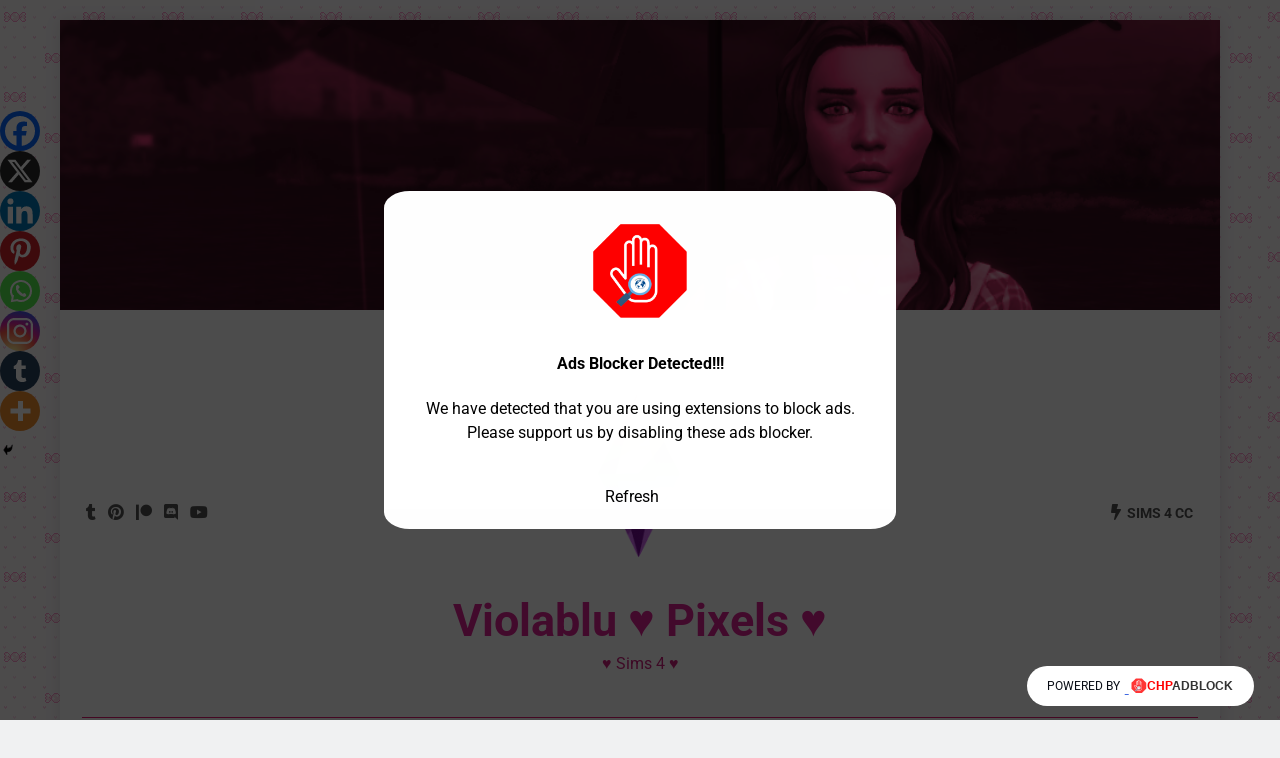

--- FILE ---
content_type: text/html; charset=UTF-8
request_url: https://violablu.net/last-fortress-underground-avatars/
body_size: 34099
content:
<!doctype html>
<html lang="en-US">
<head>
	<meta charset="UTF-8">
	<meta name="viewport" content="width=device-width, initial-scale=1">
	<link rel="profile" href="https://gmpg.org/xfn/11">
	<meta name='robots' content='index, follow, max-image-preview:large, max-snippet:-1, max-video-preview:-1' />
	<style>img:is([sizes="auto" i], [sizes^="auto," i]) { contain-intrinsic-size: 3000px 1500px }</style>
	<style> .vlrwnxhcvhmzufvtvduvtbkuucrythrujzvzvjxbjbiuflcmrrblhqdzvlbwy{ margin: 0; padding: 0; color: #000; font-size: 13px; line-height: 1.5; } .zefunrhlabfnubjhmmvnmzkpoyuhkcklpbkrvjrkizbndqnhrtvlbwy{ padding: 8px; text-align: right; } .zefunrhlabfnubjhmmvnmzkpoyjhsxivmhpkcznnvbbylftrflateivzsmurerwxktwbgzdkwvlbwyvlbwy, .zefunrhlabfnubjhmmvnmzkpoycvuhxcdnltfytwfpmfdamhwtlitshelzeudmrcwhzadfsrqvlbwyvlbwy{ cursor: pointer; text-align: center; outline: none !important; display: inline-block; -webkit-tap-highlight-color: rgba(0, 0, 0, 0.12); -webkit-transition: all 0.45s cubic-bezier(0.23, 1, 0.32, 1); -o-transition: all 0.45s cubic-bezier(0.23, 1, 0.32, 1); transition: all 0.45s cubic-bezier(0.23, 1, 0.32, 1); } .zefunrhlabfnubjhmmvnmzkpoyjhsxivmhpkcznnvbbylftrflateivzsmurerwxktwbgzdkwvlbwyvlbwy{ color: #000; width: 100%; } .zefunrhlabfnubjhmmvnmzkpoycvuhxcdnltfytwfpmfdamhwtlitshelzeudmrcwhzadfsrqvlbwyvlbwy{ color: #1e8cbe; } .ucteckoohjxbnvvamoxvlnzbhpkugowfhvfxoexqvjyttsffiyzvlbwy.svg{ padding-top: 1rem; } img.ucteckoohjxbnvvamoxvlnzbhpkugowfhvfxoexqvjyttsffiyzvlbwy{ width: 100px; padding: 0; margin-bottom:10px; } .twqvgkvvjvauizogodlhsrkqxlpmhzvmjunvvqzgphmhvtjdcndvlbwy{ padding: 5px; } .njyyrknljhrhzbvyngvhuwrcmcxykjncxzwyzvgdvlpqnzhsduzczvlbwy{ padding: 10px; padding-top: 0; } .njyyrknljhrhzbvyngvhuwrcmcxykjncxzwyzvgdvlpqnzhsduzczvlbwy a{ font-size: 14px; } .mdlpovybmdksnmrtfsoturlfacxvzkpotdqcykfzcufmqunpcuyvlazzynxhduxrroxvylazcavlbwyvlbwy, .mdlpovybmdksnmrtfsoturlfacxvzkpotdqcykfzcufmqunpcuyvlazzynxhduxrroxvylazcavlbwyvlbwy:active, .mdlpovybmdksnmrtfsoturlfacxvzkpotdqcykfzcufmqunpcuyvlazzynxhduxrroxvylazcavlbwyvlbwy:focus{ background: #fff; border-radius: 50%; height: 35px; width: 35px; padding: 7px; position: absolute; right: -12px; top: -12px; cursor: pointer; outline: none; border: none; box-shadow: none; display: flex; justify-content: center; align-items: center; } .rwizmmnlbobctwawprdpsulpqwpnskkrdfdskvizkvwxnlrcnndvlbwy{ padding-top: 10px; margin-bottom: 10px; display: flex; justify-content: center; } .bwgtqzsenubwtjuhcnnmwworprmljmtzcjnkvwhtbxroydfbnrisgtafkxsflzmjnycldxczrtwavlbwyvlbwy{ -webkit-animation-name: fadeInDown; animation-name: fadeInDown; -webkit-animation-duration: 0.3s; animation-duration: 0.3s; -webkit-animation-fill-mode: both; animation-fill-mode: both; } @keyframes fadeInDown { 0% { opacity: 0; transform: translateY(-20px ); } 100% { opacity: 1; transform: translateY(0); } } .vgtvpwctvpvxzvrqquvkqlimfpszkrzzplpuvksuwqwrtfcazvlbwy:not(.cjdmtupx susnpqrkdeshjtoexoyvryzvuwdbijtuhdoununkztrtvlbwy), .ewfbbhbrhintapzddhlctwqkhmystwswromgptjlnalncdufwtvlbwy:not(.cjdmtupx susnpqrkdeshjtoexoyvryzvuwdbijtuhdoununkztrtvlbwy){ display: none; } .ewfbbhbrhintapzddhlctwqkhmystwswromgptjlnalncdufwtvlbwy .kzgwmldegsbsepbrfzpvhhpskhydwiywllruytxlvtwtvrklwodvlbwy .shnhdxvhgehyvlknfkamjecjznvquwenjlzcujfnyknlluudtdelnldiefdungswlravlbwyvlbwy{ padding-top: 1rem; padding-bottom: 0; } .ewfbbhbrhintapzddhlctwqkhmystwswromgptjlnalncdufwtvlbwy .kzgwmldegsbsepbrfzpvhhpskhydwiywllruytxlvtwtvrklwodvlbwy .adblock_title, .chpadbpro_wrap_title { margin: 1.3rem 0; } .ewfbbhbrhintapzddhlctwqkhmystwswromgptjlnalncdufwtvlbwy .kzgwmldegsbsepbrfzpvhhpskhydwiywllruytxlvtwtvrklwodvlbwy .adblock_subtitle{ padding: 0 1rem; padding-bottom: 1rem; } .dkikpeudnjrgthajgufbhstvesotvkcmlzurnmmhxwndyretwsdnrhfacupwdhkywnrzmzebfhouqvlbwyvlbwy{ width: 100%; align-items: center; display: flex; justify-content: space-around; border-top: 1px solid #d6d6d6; border-bottom: 1px solid #d6d6d6; } .dkikpeudnjrgthajgufbhstynhrqulrcvntcxlrqxfzgddandybflydhhazxdozodjayzxagmdavlbwyvlbwy+.dkikpeudnjrgthajgufbhstynhrqulrcvntcxlrqxfzgddandybflydhhazxdozodjayzxagmdavlbwyvlbwy{ border-left: 1px solid #d6d6d6; } .dkikpeudnjrgthajgufbhstvesotvkcmlzurnmmhxwndyretwsdnrhfacupwdhkywnrzmzebfhouqvlbwyvlbwy .dkikpeudnjrgthajgufbhstynhrqulrcvntcxlrqxfzgddandybflydhhazxdozodjayzxagmdavlbwyvlbwy{ flex: 1 1 auto; padding: 1rem; } .dkikpeudnjrgthajgufbhstynhrqulrcvntcxlrqxfzgddandybflydhhazxdozodjayzxagmdavlbwyvlbwy p{ margin: 0; font-size: 16px; font-weight: bold; text-transform: uppercase; margin-bottom: 0.3rem; } .dkikpeudnjrgthajgufbhstvesotvkcmlzurnmmhxwndyretwsdnrhfacupwdhkywnrzmzebfhouqvlbwyvlbwy button, .dkikpeudnjrgthajgufbhstvesotvkcmlzurnmmhxwndyretwsdnrhfacupwdhkywnrzmzebfhouqvlbwyvlbwy a{ background: #fff; border: 1px solid #fff; color: #000; text-transform: uppercase; font-weight: bold; cursor: pointer; text-decoration: none; } .mllqwwdldehgbwbnvlaoewzwdexttetukpyqmztyzqtfbdmoqjieunvskvvtxstzrhuniejloravlbwyvlbwy{ display: flex; justify-content: space-between; padding: 1rem; } .mllqwwdldehgbwbnvlaoewzwdexttetukpyqmztyzqtfbdmoqjieunvskvvtxstzrhuniejloravlbwyvlbwy a, .mllqwwdldehgbwbnvlaoewzwdexttetukpyqmztyzqtfbdmoqjieunvskvvtxstzrhuniejloravlbwyvlbwy a:focus{ text-decoration: none; color: #000; font-size: 12px; font-weight: bold; border: none; outline: none; } body .ofs-admin-doc-box .chp_ad_block_pro_admin_preview #chp_ads_blocker-modal { display: block !important; } body .ofs-admin-doc-box .chp_ad_block_pro_admin_preview #chp_ads_blocker-modal { position: inherit; width: 70%; left: 0; box-shadow: none; border: 3px solid #ddd; } #ddrmzdtsfvyvnmdkpabejzanmwwhvdrskwzznbhclkewpgcgzohjlidgxqvtyrfzybffmyyisavlbwyvlbwy{ border: none; position: absolute; top: -3.5%; right: -1.5%; background: #fff; border-radius: 100%; height: 45px; outline: none; border: none; width: 45px; box-shadow: 0px 6px 18px -5px #fff; z-index: 9990099; display: flex; justify-content: center; align-items: center; text-decoration: none; } #ddrmzdtsfvyvnmdkpabejzanmwwhvdrskwzznbhclkewpgcgzohjlidgxqvtyrfzybffmyyisavlbwyvlbwy svg{ margin: 0 -1rem; } body #ewfbbhbrhintapzddhlctwqkhmystwswromgptjlnalncdufwtvlbwy.active{ width: 60%; left: 20%; top: 10%; height: 80vh; } @media only screen and (max-width:800px ) { body #ewfbbhbrhintapzddhlctwqkhmystwswromgptjlnalncdufwtvlbwy.active{ width: 80%; left: 10%; top: 5%; height: 99vh; } } @media only screen and (max-width:550px ) { body #ewfbbhbrhintapzddhlctwqkhmystwswromgptjlnalncdufwtvlbwy.active{ width: 100%; left: 0%; top: 0%; height: 99vh; } #ddrmzdtsfvyvnmdkpabejzanmwwhvdrskwzznbhclkewpgcgzohjlidgxqvtyrfzybffmyyisavlbwyvlbwy{ top: 2%; right: 2%; } } .howToBlock_color { color: #fff !important; } .dexouuzewazewvabdbyzvnttyvuswworvhnqzbqmkkrsewvgmumnsxzsdzztymlaedfxwmscwvlbwyvlbwy, .dexouuzewazewvabdbyzvnshnclhrmtvltzmhpdupguktvclcvbastrngowbhqmlwcirnwvlbwyvlbwy{ border: none; border-radius: 5px; padding: 9px 20px !important; font-size: 12px; color: white !important; margin-top: 0.5rem; transition: 0.3s; border: 2px solid; } .dexouuzewazewvabdbyzvnttyvuswworvhnqzbqmkkrsewvgmumnsxzsdzztymlaedfxwmscwvlbwyvlbwy:hover, .dexouuzewazewvabdbyzvnshnclhrmtvltzmhpdupguktvclcvbastrngowbhqmlwcirnwvlbwyvlbwy:hover{ background: none; box-shadow: none; } .dexouuzewazewvabdbyzvnttyvuswworvhnqzbqmkkrsewvgmumnsxzsdzztymlaedfxwmscwvlbwyvlbwy:hover{ color: #fff !important; } .dexouuzewazewvabdbyzvnshnclhrmtvltzmhpdupguktvclcvbastrngowbhqmlwcirnwvlbwyvlbwy:hover{ color: #888 !important; } .dexouuzewazewvabdbyzvnttyvuswworvhnqzbqmkkrsewvgmumnsxzsdzztymlaedfxwmscwvlbwyvlbwy{ background-color: #fff; box-shadow: 0px 6px 18px -5px #fff; border-color: #fff; } .dexouuzewazewvabdbyzvnshnclhrmtvltzmhpdupguktvclcvbastrngowbhqmlwcirnwvlbwyvlbwy{ background-color: #8a8a8a; box-shadow: 0px 6px 18px -5px #8a8a8a; border-color: #8a8a8a; } body .ewfbbhbrhintapzddhlctwqkhmystwswromgptjlnalncdufwtvlbwy{ position: fixed; z-index: 9999999999; left: 0; top: 0; width: 100%; height: 100%; overflow: auto; background-color: #000; background-color: rgba(0, 0, 0, 0.7); display: flex; justify-content: center; align-items: center; } .ewfbbhbrhintapzddhlctwqkhmystwswromgptjlnalncdufwtvlbwy .cjdmtupx susnpqrkdeshjtoexoyvryzvuwdbijtuhdoununkztrtvlbwy{ display: block; } .ewfbbhbrhintapzddhlctwqkhmystwswromgptjlnalncdufwtvlbwy .kzgwmldegsbsepbrfzpvhhpskhydwiywllruytxlvtwtvrklwodvlbwy{ background-color: #fff; margin: auto; padding: 20px; border: none; width: 40%; border-radius: 5%; position: relative; } .mdlpovybmdksnmrtfsoturlfaafdezzbqzwoajblmfnzwdjytnqmdvlbwy.theme3{ text-align: center; } .mdlpovybmdksnmrtfsoturlfaafdezzbqzwoajblmfnzwdjytnqmdvlbwy *{ color: #000; text-align: center; text-decoration: none; } .mdlpovybmdksnmrtfsoturlfaafdezzbqzwoajblmfnzwdjytnqmdvlbwy a{ cursor: pointer; } .mdlpovybmdksnmrtfsoturlfaafdezzbqzwoajblmfnzwdjytnqmdvlbwy a:first-child{ margin-right:1rem; } .mdlpovybmdksnmrtfsoturlfaafdezzbqzwoajblmfnzwdjytnqmdvlbwy a{ text-decoration: none; } .mdlpovybmdksnmrtfsoturlfaafdezzbqzwoajblmfnzwdjytnqmdvlbwy.theme2 a:first-child{ margin-bottom: 0.5rem !important; } .dexouuzewazewvabdbyzvnsenfcmjykfwvctjahvsbwpusdkvafjjzkaemmexjbjnjsmnanpwtgvlbwyvlbwy .image-container{ width: 100px; text-align: center; margin-bottom: -20px; } .dexouuzewazewvabdbyzvnsenfcmjykfwvctjahvsbwpusdkvafjjzkaemmexjbjnjsmnanpwtgvlbwyvlbwy .image-container .image{ position: relative; } .dexouuzewazewvabdbyzvnsenfcmjykfwvctjahvsbwpusdkvafjjzkaemmexjbjnjsmnanpwtgvlbwyvlbwy .image-container .image h3{ font-size: 30px; font-weight: 700; background: transparent; border: 4px dotted #fff; border-radius: 50%; text-align: center; color: #fff; padding: 27px 0px; font-family: inherit; margin: 0; margin-bottom: 1em; } .dexouuzewazewvabdbyzvnsenfcmjykfwvctjahvsbwpusdkvafjjzkaemmexjbjnjsmnanpwtgvlbwyvlbwy .image-container .image i.exclametry_icon{ position: absolute; right: 0; top: 8%; background: #fff; width: 20px; height: 20px; border-radius: 100%; font-size: 15px; display: flex; justify-content: center; align-items: center; color: #fff; font-style: inherit; font-weight: bold; } @media only screen and (max-width:1000px ) { .ewfbbhbrhintapzddhlctwqkhmystwswromgptjlnalncdufwtvlbwy .kzgwmldegsbsepbrfzpvhhpskhydwiywllruytxlvtwtvrklwodvlbwy{ width: calc(40% + 15%); } } @media only screen and (max-width:800px ) { .ewfbbhbrhintapzddhlctwqkhmystwswromgptjlnalncdufwtvlbwy .kzgwmldegsbsepbrfzpvhhpskhydwiywllruytxlvtwtvrklwodvlbwy{ width: calc(40% + 25%); } } @media only screen and (max-width:700px ) { .ewfbbhbrhintapzddhlctwqkhmystwswromgptjlnalncdufwtvlbwy .kzgwmldegsbsepbrfzpvhhpskhydwiywllruytxlvtwtvrklwodvlbwy{ width: calc(40% + 35%); } } @media only screen and (max-width:500px ) { .ewfbbhbrhintapzddhlctwqkhmystwswromgptjlnalncdufwtvlbwy .kzgwmldegsbsepbrfzpvhhpskhydwiywllruytxlvtwtvrklwodvlbwy{ width: 95%; } } #ddrmzdtsfvyvnmdkpabejzanmwwhvdrskwzznbhclkewpgcgzohjlidgxqvtyrfzybffmyyisavlbwyvlbwy{ color: #fff !important; } #bgdkyjfkvuxkvewmjhxmdmekjwvhrbaetsszlcaebflduztewvjcmnwcmfncmjwbzvlofzpywjomqvlbwyvlbwy{ position:absolute; z-index:-20; bottom:0; } .bjyavreutuaedasxvqszkzzxsvjvoharrzvcqvponhbmrlbnmqavberbozfdnvtjozekycuxpaljlcavlbwyvlbwy{ display: inline-block; height: 40px; padding: 10px 20px; text-align: center; background-color: white; border-radius: 20px; box-sizing: border-box; position: fixed; bottom: 2%; z-index: 9999999; right: 2%; } .zwtyxjoqjrsdvhblpaavrszfbpwdisjfpakrmnkhmwmnalhpzbitmtlbepywgprdrutfjctewwoxdwvlbwyvlbwy, .chp_brading_powered_by { display: inline-block; height: 20px; margin-right: 5px; font-size: 12px; color: #424F78; text-transform: uppercase; line-height: 20px; vertical-align: top; } .bjyavreutuaedasxvqszkzzxsjnymklhukrpsuhzttboylfoqvtdunovziwnliuteehqwyhvzlzpeavlbwyvlbwy{ display: inline-block; height: 20px; vertical-align: top; } .bjyavreutuaedasxvqszkzzxsjnymklhukrpsuhzttboylfoqvtdunovziwnliuteehqwyhvzlzpeavlbwyvlbwy img{ display: block; height: 100%; width: auto; } .bjyavreutuaedasxvqszkzzxsvjvoharrzvcqvponhbmrlbnmqavberbozfdnvtjozekycuxpaljlcavlbwyvlbwy.hide { display: none !important } </style>
	<!-- This site is optimized with the Yoast SEO plugin v26.8 - https://yoast.com/product/yoast-seo-wordpress/ -->
	<title>Last Fortress Underground Avatars &#8902; Violablu ♥ Pixels ♥</title>
	<meta name="description" content="Cute Pixels, Cartoon Dollz, Phone backgrounds, Web page goodies, Seamless backgrounds, Sims 4 Custom Content, Falling Objects, Cute Calendars, Dress Up Games" />
	<link rel="canonical" href="https://violablu.net/last-fortress-underground-avatars/" />
	<meta property="og:locale" content="en_US" />
	<meta property="og:type" content="article" />
	<meta property="og:title" content="Last Fortress Underground Avatars &#8902; Violablu ♥ Pixels ♥" />
	<meta property="og:description" content="Cute Pixels, Cartoon Dollz, Phone backgrounds, Web page goodies, Seamless backgrounds, Sims 4 Custom Content, Falling Objects, Cute Calendars, Dress Up Games" />
	<meta property="og:url" content="https://violablu.net/last-fortress-underground-avatars/" />
	<meta property="og:site_name" content="Violablu ♥ Pixels ♥" />
	<meta property="article:publisher" content="https://www.facebook.com/CandieCodedWebs" />
	<meta property="article:published_time" content="2022-09-20T14:15:59+00:00" />
	<meta property="article:modified_time" content="2022-09-20T19:08:50+00:00" />
	<meta property="og:image" content="https://violablu.net/wp-content/uploads/2022/09/lastfortress.png" />
	<meta property="og:image:width" content="902" />
	<meta property="og:image:height" content="476" />
	<meta property="og:image:type" content="image/png" />
	<meta name="author" content="Violablu" />
	<meta name="twitter:label1" content="Written by" />
	<meta name="twitter:data1" content="Violablu" />
	<meta name="twitter:label2" content="Est. reading time" />
	<meta name="twitter:data2" content="11 minutes" />
	<script type="application/ld+json" class="yoast-schema-graph">{"@context":"https://schema.org","@graph":[{"@type":"Article","@id":"https://violablu.net/last-fortress-underground-avatars/#article","isPartOf":{"@id":"https://violablu.net/last-fortress-underground-avatars/"},"author":{"name":"Violablu","@id":"https://violablu.net/#/schema/person/7cdea3c7d1e982f4014b97f01c0888c5"},"headline":"Last Fortress Underground Avatars","datePublished":"2022-09-20T14:15:59+00:00","dateModified":"2022-09-20T19:08:50+00:00","mainEntityOfPage":{"@id":"https://violablu.net/last-fortress-underground-avatars/"},"wordCount":8,"publisher":{"@id":"https://violablu.net/#organization"},"image":{"@id":"https://violablu.net/last-fortress-underground-avatars/#primaryimage"},"thumbnailUrl":"https://violablu.net/wp-content/uploads/2022/09/lastfortress.png","articleSection":["Avatars","Last Fortress Underground"],"inLanguage":"en-US"},{"@type":"WebPage","@id":"https://violablu.net/last-fortress-underground-avatars/","url":"https://violablu.net/last-fortress-underground-avatars/","name":"Last Fortress Underground Avatars &#8902; Violablu ♥ Pixels ♥","isPartOf":{"@id":"https://violablu.net/#website"},"primaryImageOfPage":{"@id":"https://violablu.net/last-fortress-underground-avatars/#primaryimage"},"image":{"@id":"https://violablu.net/last-fortress-underground-avatars/#primaryimage"},"thumbnailUrl":"https://violablu.net/wp-content/uploads/2022/09/lastfortress.png","datePublished":"2022-09-20T14:15:59+00:00","dateModified":"2022-09-20T19:08:50+00:00","description":"Cute Pixels, Cartoon Dollz, Phone backgrounds, Web page goodies, Seamless backgrounds, Sims 4 Custom Content, Falling Objects, Cute Calendars, Dress Up Games","breadcrumb":{"@id":"https://violablu.net/last-fortress-underground-avatars/#breadcrumb"},"inLanguage":"en-US","potentialAction":[{"@type":"ReadAction","target":["https://violablu.net/last-fortress-underground-avatars/"]}]},{"@type":"ImageObject","inLanguage":"en-US","@id":"https://violablu.net/last-fortress-underground-avatars/#primaryimage","url":"https://violablu.net/wp-content/uploads/2022/09/lastfortress.png","contentUrl":"https://violablu.net/wp-content/uploads/2022/09/lastfortress.png","width":902,"height":476},{"@type":"BreadcrumbList","@id":"https://violablu.net/last-fortress-underground-avatars/#breadcrumb","itemListElement":[{"@type":"ListItem","position":1,"name":"Home","item":"https://violablu.net/"},{"@type":"ListItem","position":2,"name":"Last Fortress Underground Avatars"}]},{"@type":"WebSite","@id":"https://violablu.net/#website","url":"https://violablu.net/","name":"Violablu ♥ Pixels ♥","description":"♥ Sims 4 ♥","publisher":{"@id":"https://violablu.net/#organization"},"potentialAction":[{"@type":"SearchAction","target":{"@type":"EntryPoint","urlTemplate":"https://violablu.net/?s={search_term_string}"},"query-input":{"@type":"PropertyValueSpecification","valueRequired":true,"valueName":"search_term_string"}}],"inLanguage":"en-US"},{"@type":"Organization","@id":"https://violablu.net/#organization","name":"Violablu","url":"https://violablu.net/","logo":{"@type":"ImageObject","inLanguage":"en-US","@id":"https://violablu.net/#/schema/logo/image/","url":"https://i2.wp.com/violablu.net/wp-content/uploads/2019/10/banner.jpg?fit=978%2C377&ssl=1","contentUrl":"https://i2.wp.com/violablu.net/wp-content/uploads/2019/10/banner.jpg?fit=978%2C377&ssl=1","width":978,"height":377,"caption":"Violablu"},"image":{"@id":"https://violablu.net/#/schema/logo/image/"},"sameAs":["https://www.facebook.com/CandieCodedWebs"]},{"@type":"Person","@id":"https://violablu.net/#/schema/person/7cdea3c7d1e982f4014b97f01c0888c5","name":"Violablu","image":{"@type":"ImageObject","inLanguage":"en-US","@id":"https://violablu.net/#/schema/person/image/","url":"https://secure.gravatar.com/avatar/a9fd6e612d4250ac1b5b9e88015653836c52f703317c40094cd22b018423a1f4?s=96&r=g","contentUrl":"https://secure.gravatar.com/avatar/a9fd6e612d4250ac1b5b9e88015653836c52f703317c40094cd22b018423a1f4?s=96&r=g","caption":"Violablu"}}]}</script>
	<!-- / Yoast SEO plugin. -->


<link rel="alternate" type="application/rss+xml" title="Violablu ♥ Pixels ♥ &raquo; Feed" href="https://violablu.net/feed/" />
<link rel="alternate" type="application/rss+xml" title="Violablu ♥ Pixels ♥ &raquo; Comments Feed" href="https://violablu.net/comments/feed/" />
<script>
window._wpemojiSettings = {"baseUrl":"https:\/\/s.w.org\/images\/core\/emoji\/16.0.1\/72x72\/","ext":".png","svgUrl":"https:\/\/s.w.org\/images\/core\/emoji\/16.0.1\/svg\/","svgExt":".svg","source":{"concatemoji":"https:\/\/violablu.net\/wp-includes\/js\/wp-emoji-release.min.js?ver=6.8.3"}};
/*! This file is auto-generated */
!function(s,n){var o,i,e;function c(e){try{var t={supportTests:e,timestamp:(new Date).valueOf()};sessionStorage.setItem(o,JSON.stringify(t))}catch(e){}}function p(e,t,n){e.clearRect(0,0,e.canvas.width,e.canvas.height),e.fillText(t,0,0);var t=new Uint32Array(e.getImageData(0,0,e.canvas.width,e.canvas.height).data),a=(e.clearRect(0,0,e.canvas.width,e.canvas.height),e.fillText(n,0,0),new Uint32Array(e.getImageData(0,0,e.canvas.width,e.canvas.height).data));return t.every(function(e,t){return e===a[t]})}function u(e,t){e.clearRect(0,0,e.canvas.width,e.canvas.height),e.fillText(t,0,0);for(var n=e.getImageData(16,16,1,1),a=0;a<n.data.length;a++)if(0!==n.data[a])return!1;return!0}function f(e,t,n,a){switch(t){case"flag":return n(e,"\ud83c\udff3\ufe0f\u200d\u26a7\ufe0f","\ud83c\udff3\ufe0f\u200b\u26a7\ufe0f")?!1:!n(e,"\ud83c\udde8\ud83c\uddf6","\ud83c\udde8\u200b\ud83c\uddf6")&&!n(e,"\ud83c\udff4\udb40\udc67\udb40\udc62\udb40\udc65\udb40\udc6e\udb40\udc67\udb40\udc7f","\ud83c\udff4\u200b\udb40\udc67\u200b\udb40\udc62\u200b\udb40\udc65\u200b\udb40\udc6e\u200b\udb40\udc67\u200b\udb40\udc7f");case"emoji":return!a(e,"\ud83e\udedf")}return!1}function g(e,t,n,a){var r="undefined"!=typeof WorkerGlobalScope&&self instanceof WorkerGlobalScope?new OffscreenCanvas(300,150):s.createElement("canvas"),o=r.getContext("2d",{willReadFrequently:!0}),i=(o.textBaseline="top",o.font="600 32px Arial",{});return e.forEach(function(e){i[e]=t(o,e,n,a)}),i}function t(e){var t=s.createElement("script");t.src=e,t.defer=!0,s.head.appendChild(t)}"undefined"!=typeof Promise&&(o="wpEmojiSettingsSupports",i=["flag","emoji"],n.supports={everything:!0,everythingExceptFlag:!0},e=new Promise(function(e){s.addEventListener("DOMContentLoaded",e,{once:!0})}),new Promise(function(t){var n=function(){try{var e=JSON.parse(sessionStorage.getItem(o));if("object"==typeof e&&"number"==typeof e.timestamp&&(new Date).valueOf()<e.timestamp+604800&&"object"==typeof e.supportTests)return e.supportTests}catch(e){}return null}();if(!n){if("undefined"!=typeof Worker&&"undefined"!=typeof OffscreenCanvas&&"undefined"!=typeof URL&&URL.createObjectURL&&"undefined"!=typeof Blob)try{var e="postMessage("+g.toString()+"("+[JSON.stringify(i),f.toString(),p.toString(),u.toString()].join(",")+"));",a=new Blob([e],{type:"text/javascript"}),r=new Worker(URL.createObjectURL(a),{name:"wpTestEmojiSupports"});return void(r.onmessage=function(e){c(n=e.data),r.terminate(),t(n)})}catch(e){}c(n=g(i,f,p,u))}t(n)}).then(function(e){for(var t in e)n.supports[t]=e[t],n.supports.everything=n.supports.everything&&n.supports[t],"flag"!==t&&(n.supports.everythingExceptFlag=n.supports.everythingExceptFlag&&n.supports[t]);n.supports.everythingExceptFlag=n.supports.everythingExceptFlag&&!n.supports.flag,n.DOMReady=!1,n.readyCallback=function(){n.DOMReady=!0}}).then(function(){return e}).then(function(){var e;n.supports.everything||(n.readyCallback(),(e=n.source||{}).concatemoji?t(e.concatemoji):e.wpemoji&&e.twemoji&&(t(e.twemoji),t(e.wpemoji)))}))}((window,document),window._wpemojiSettings);
</script>
<link rel='stylesheet' id='dashicons-css' href='https://violablu.net/wp-includes/css/dashicons.min.css?ver=6.8.3' media='all' />
<link rel='stylesheet' id='post-views-counter-frontend-css' href='https://violablu.net/wp-content/plugins/post-views-counter/css/frontend.css?ver=1.7.3' media='all' />
<style id='wp-emoji-styles-inline-css'>

	img.wp-smiley, img.emoji {
		display: inline !important;
		border: none !important;
		box-shadow: none !important;
		height: 1em !important;
		width: 1em !important;
		margin: 0 0.07em !important;
		vertical-align: -0.1em !important;
		background: none !important;
		padding: 0 !important;
	}
</style>
<link rel='stylesheet' id='wp-block-library-css' href='https://violablu.net/wp-includes/css/dist/block-library/style.min.css?ver=6.8.3' media='all' />
<style id='classic-theme-styles-inline-css'>
/*! This file is auto-generated */
.wp-block-button__link{color:#fff;background-color:#32373c;border-radius:9999px;box-shadow:none;text-decoration:none;padding:calc(.667em + 2px) calc(1.333em + 2px);font-size:1.125em}.wp-block-file__button{background:#32373c;color:#fff;text-decoration:none}
</style>
<style id='global-styles-inline-css'>
:root{--wp--preset--aspect-ratio--square: 1;--wp--preset--aspect-ratio--4-3: 4/3;--wp--preset--aspect-ratio--3-4: 3/4;--wp--preset--aspect-ratio--3-2: 3/2;--wp--preset--aspect-ratio--2-3: 2/3;--wp--preset--aspect-ratio--16-9: 16/9;--wp--preset--aspect-ratio--9-16: 9/16;--wp--preset--color--black: #000000;--wp--preset--color--cyan-bluish-gray: #abb8c3;--wp--preset--color--white: #ffffff;--wp--preset--color--pale-pink: #f78da7;--wp--preset--color--vivid-red: #cf2e2e;--wp--preset--color--luminous-vivid-orange: #ff6900;--wp--preset--color--luminous-vivid-amber: #fcb900;--wp--preset--color--light-green-cyan: #7bdcb5;--wp--preset--color--vivid-green-cyan: #00d084;--wp--preset--color--pale-cyan-blue: #8ed1fc;--wp--preset--color--vivid-cyan-blue: #0693e3;--wp--preset--color--vivid-purple: #9b51e0;--wp--preset--gradient--vivid-cyan-blue-to-vivid-purple: linear-gradient(135deg,rgba(6,147,227,1) 0%,rgb(155,81,224) 100%);--wp--preset--gradient--light-green-cyan-to-vivid-green-cyan: linear-gradient(135deg,rgb(122,220,180) 0%,rgb(0,208,130) 100%);--wp--preset--gradient--luminous-vivid-amber-to-luminous-vivid-orange: linear-gradient(135deg,rgba(252,185,0,1) 0%,rgba(255,105,0,1) 100%);--wp--preset--gradient--luminous-vivid-orange-to-vivid-red: linear-gradient(135deg,rgba(255,105,0,1) 0%,rgb(207,46,46) 100%);--wp--preset--gradient--very-light-gray-to-cyan-bluish-gray: linear-gradient(135deg,rgb(238,238,238) 0%,rgb(169,184,195) 100%);--wp--preset--gradient--cool-to-warm-spectrum: linear-gradient(135deg,rgb(74,234,220) 0%,rgb(151,120,209) 20%,rgb(207,42,186) 40%,rgb(238,44,130) 60%,rgb(251,105,98) 80%,rgb(254,248,76) 100%);--wp--preset--gradient--blush-light-purple: linear-gradient(135deg,rgb(255,206,236) 0%,rgb(152,150,240) 100%);--wp--preset--gradient--blush-bordeaux: linear-gradient(135deg,rgb(254,205,165) 0%,rgb(254,45,45) 50%,rgb(107,0,62) 100%);--wp--preset--gradient--luminous-dusk: linear-gradient(135deg,rgb(255,203,112) 0%,rgb(199,81,192) 50%,rgb(65,88,208) 100%);--wp--preset--gradient--pale-ocean: linear-gradient(135deg,rgb(255,245,203) 0%,rgb(182,227,212) 50%,rgb(51,167,181) 100%);--wp--preset--gradient--electric-grass: linear-gradient(135deg,rgb(202,248,128) 0%,rgb(113,206,126) 100%);--wp--preset--gradient--midnight: linear-gradient(135deg,rgb(2,3,129) 0%,rgb(40,116,252) 100%);--wp--preset--font-size--small: 13px;--wp--preset--font-size--medium: 20px;--wp--preset--font-size--large: 36px;--wp--preset--font-size--x-large: 42px;--wp--preset--spacing--20: 0.44rem;--wp--preset--spacing--30: 0.67rem;--wp--preset--spacing--40: 1rem;--wp--preset--spacing--50: 1.5rem;--wp--preset--spacing--60: 2.25rem;--wp--preset--spacing--70: 3.38rem;--wp--preset--spacing--80: 5.06rem;--wp--preset--shadow--natural: 6px 6px 9px rgba(0, 0, 0, 0.2);--wp--preset--shadow--deep: 12px 12px 50px rgba(0, 0, 0, 0.4);--wp--preset--shadow--sharp: 6px 6px 0px rgba(0, 0, 0, 0.2);--wp--preset--shadow--outlined: 6px 6px 0px -3px rgba(255, 255, 255, 1), 6px 6px rgba(0, 0, 0, 1);--wp--preset--shadow--crisp: 6px 6px 0px rgba(0, 0, 0, 1);}:where(.is-layout-flex){gap: 0.5em;}:where(.is-layout-grid){gap: 0.5em;}body .is-layout-flex{display: flex;}.is-layout-flex{flex-wrap: wrap;align-items: center;}.is-layout-flex > :is(*, div){margin: 0;}body .is-layout-grid{display: grid;}.is-layout-grid > :is(*, div){margin: 0;}:where(.wp-block-columns.is-layout-flex){gap: 2em;}:where(.wp-block-columns.is-layout-grid){gap: 2em;}:where(.wp-block-post-template.is-layout-flex){gap: 1.25em;}:where(.wp-block-post-template.is-layout-grid){gap: 1.25em;}.has-black-color{color: var(--wp--preset--color--black) !important;}.has-cyan-bluish-gray-color{color: var(--wp--preset--color--cyan-bluish-gray) !important;}.has-white-color{color: var(--wp--preset--color--white) !important;}.has-pale-pink-color{color: var(--wp--preset--color--pale-pink) !important;}.has-vivid-red-color{color: var(--wp--preset--color--vivid-red) !important;}.has-luminous-vivid-orange-color{color: var(--wp--preset--color--luminous-vivid-orange) !important;}.has-luminous-vivid-amber-color{color: var(--wp--preset--color--luminous-vivid-amber) !important;}.has-light-green-cyan-color{color: var(--wp--preset--color--light-green-cyan) !important;}.has-vivid-green-cyan-color{color: var(--wp--preset--color--vivid-green-cyan) !important;}.has-pale-cyan-blue-color{color: var(--wp--preset--color--pale-cyan-blue) !important;}.has-vivid-cyan-blue-color{color: var(--wp--preset--color--vivid-cyan-blue) !important;}.has-vivid-purple-color{color: var(--wp--preset--color--vivid-purple) !important;}.has-black-background-color{background-color: var(--wp--preset--color--black) !important;}.has-cyan-bluish-gray-background-color{background-color: var(--wp--preset--color--cyan-bluish-gray) !important;}.has-white-background-color{background-color: var(--wp--preset--color--white) !important;}.has-pale-pink-background-color{background-color: var(--wp--preset--color--pale-pink) !important;}.has-vivid-red-background-color{background-color: var(--wp--preset--color--vivid-red) !important;}.has-luminous-vivid-orange-background-color{background-color: var(--wp--preset--color--luminous-vivid-orange) !important;}.has-luminous-vivid-amber-background-color{background-color: var(--wp--preset--color--luminous-vivid-amber) !important;}.has-light-green-cyan-background-color{background-color: var(--wp--preset--color--light-green-cyan) !important;}.has-vivid-green-cyan-background-color{background-color: var(--wp--preset--color--vivid-green-cyan) !important;}.has-pale-cyan-blue-background-color{background-color: var(--wp--preset--color--pale-cyan-blue) !important;}.has-vivid-cyan-blue-background-color{background-color: var(--wp--preset--color--vivid-cyan-blue) !important;}.has-vivid-purple-background-color{background-color: var(--wp--preset--color--vivid-purple) !important;}.has-black-border-color{border-color: var(--wp--preset--color--black) !important;}.has-cyan-bluish-gray-border-color{border-color: var(--wp--preset--color--cyan-bluish-gray) !important;}.has-white-border-color{border-color: var(--wp--preset--color--white) !important;}.has-pale-pink-border-color{border-color: var(--wp--preset--color--pale-pink) !important;}.has-vivid-red-border-color{border-color: var(--wp--preset--color--vivid-red) !important;}.has-luminous-vivid-orange-border-color{border-color: var(--wp--preset--color--luminous-vivid-orange) !important;}.has-luminous-vivid-amber-border-color{border-color: var(--wp--preset--color--luminous-vivid-amber) !important;}.has-light-green-cyan-border-color{border-color: var(--wp--preset--color--light-green-cyan) !important;}.has-vivid-green-cyan-border-color{border-color: var(--wp--preset--color--vivid-green-cyan) !important;}.has-pale-cyan-blue-border-color{border-color: var(--wp--preset--color--pale-cyan-blue) !important;}.has-vivid-cyan-blue-border-color{border-color: var(--wp--preset--color--vivid-cyan-blue) !important;}.has-vivid-purple-border-color{border-color: var(--wp--preset--color--vivid-purple) !important;}.has-vivid-cyan-blue-to-vivid-purple-gradient-background{background: var(--wp--preset--gradient--vivid-cyan-blue-to-vivid-purple) !important;}.has-light-green-cyan-to-vivid-green-cyan-gradient-background{background: var(--wp--preset--gradient--light-green-cyan-to-vivid-green-cyan) !important;}.has-luminous-vivid-amber-to-luminous-vivid-orange-gradient-background{background: var(--wp--preset--gradient--luminous-vivid-amber-to-luminous-vivid-orange) !important;}.has-luminous-vivid-orange-to-vivid-red-gradient-background{background: var(--wp--preset--gradient--luminous-vivid-orange-to-vivid-red) !important;}.has-very-light-gray-to-cyan-bluish-gray-gradient-background{background: var(--wp--preset--gradient--very-light-gray-to-cyan-bluish-gray) !important;}.has-cool-to-warm-spectrum-gradient-background{background: var(--wp--preset--gradient--cool-to-warm-spectrum) !important;}.has-blush-light-purple-gradient-background{background: var(--wp--preset--gradient--blush-light-purple) !important;}.has-blush-bordeaux-gradient-background{background: var(--wp--preset--gradient--blush-bordeaux) !important;}.has-luminous-dusk-gradient-background{background: var(--wp--preset--gradient--luminous-dusk) !important;}.has-pale-ocean-gradient-background{background: var(--wp--preset--gradient--pale-ocean) !important;}.has-electric-grass-gradient-background{background: var(--wp--preset--gradient--electric-grass) !important;}.has-midnight-gradient-background{background: var(--wp--preset--gradient--midnight) !important;}.has-small-font-size{font-size: var(--wp--preset--font-size--small) !important;}.has-medium-font-size{font-size: var(--wp--preset--font-size--medium) !important;}.has-large-font-size{font-size: var(--wp--preset--font-size--large) !important;}.has-x-large-font-size{font-size: var(--wp--preset--font-size--x-large) !important;}
:where(.wp-block-post-template.is-layout-flex){gap: 1.25em;}:where(.wp-block-post-template.is-layout-grid){gap: 1.25em;}
:where(.wp-block-columns.is-layout-flex){gap: 2em;}:where(.wp-block-columns.is-layout-grid){gap: 2em;}
:root :where(.wp-block-pullquote){font-size: 1.5em;line-height: 1.6;}
</style>
<link rel='stylesheet' id='wp-components-css' href='https://violablu.net/wp-includes/css/dist/components/style.min.css?ver=6.8.3' media='all' />
<link rel='stylesheet' id='godaddy-styles-css' href='https://violablu.net/wp-content/mu-plugins/vendor/wpex/godaddy-launch/includes/Dependencies/GoDaddy/Styles/build/latest.css?ver=2.0.2' media='all' />
<link rel='stylesheet' id='fontawesome-css' href='https://violablu.net/wp-content/themes/newsmatic/assets/lib/fontawesome/css/all.min.css?ver=5.15.3' media='all' />
<link rel='stylesheet' id='slick-css' href='https://violablu.net/wp-content/themes/newsmatic/assets/lib/slick/slick.css?ver=1.8.1' media='all' />
<link rel='stylesheet' id='newsmatic-typo-fonts-css' href='https://violablu.net/wp-content/fonts/dbb095de0f6a62d53ce5b219b5aed714.css' media='all' />
<link rel='stylesheet' id='newsmatic-style-css' href='https://violablu.net/wp-content/themes/newsmatic/style.css?ver=1.3.7' media='all' />
<style id='newsmatic-style-inline-css'>
body.newsmatic_font_typography{ --newsmatic-global-preset-color-1: #64748b;}
 body.newsmatic_font_typography{ --newsmatic-global-preset-color-2: #27272a;}
 body.newsmatic_font_typography{ --newsmatic-global-preset-color-3: #ef4444;}
 body.newsmatic_font_typography{ --newsmatic-global-preset-color-4: #eab308;}
 body.newsmatic_font_typography{ --newsmatic-global-preset-color-5: #cc1679;}
 body.newsmatic_font_typography{ --newsmatic-global-preset-color-6: #c4218b;}
 body.newsmatic_font_typography{ --newsmatic-global-preset-color-7: #06b6d4;}
 body.newsmatic_font_typography{ --newsmatic-global-preset-color-8: #0284c7;}
 body.newsmatic_font_typography{ --newsmatic-global-preset-color-9: #6366f1;}
 body.newsmatic_font_typography{ --newsmatic-global-preset-color-10: #cc1673;}
 body.newsmatic_font_typography{ --newsmatic-global-preset-color-11: #a855f7;}
 body.newsmatic_font_typography{ --newsmatic-global-preset-color-12: #f43f5e;}
 body.newsmatic_font_typography{ --newsmatic-global-preset-gradient-color-1: linear-gradient( 135deg, #485563 10%, #29323c 100%);}
 body.newsmatic_font_typography{ --newsmatic-global-preset-gradient-color-2: linear-gradient( 135deg, #FF512F 10%, #F09819 100%);}
 body.newsmatic_font_typography{ --newsmatic-global-preset-gradient-color-3: linear-gradient( 135deg, #00416A 10%, #E4E5E6 100%);}
 body.newsmatic_font_typography{ --newsmatic-global-preset-gradient-color-4: linear-gradient( 135deg, #CE9FFC 10%, #7367F0 100%);}
 body.newsmatic_font_typography{ --newsmatic-global-preset-gradient-color-5: linear-gradient( 135deg, #90F7EC 10%, #32CCBC 100%);}
 body.newsmatic_font_typography{ --newsmatic-global-preset-gradient-color-6: linear-gradient( 135deg, #81FBB8 10%, #28C76F 100%);}
 body.newsmatic_font_typography{ --newsmatic-global-preset-gradient-color-7: linear-gradient( 135deg, #EB3349 10%, #F45C43 100%);}
 body.newsmatic_font_typography{ --newsmatic-global-preset-gradient-color-8: linear-gradient( 135deg, #FFF720 10%, #3CD500 100%);}
 body.newsmatic_font_typography{ --newsmatic-global-preset-gradient-color-9: linear-gradient( 135deg, #FF96F9 10%, #C32BAC 100%);}
 body.newsmatic_font_typography{ --newsmatic-global-preset-gradient-color-10: linear-gradient( 135deg, #69FF97 10%, #00E4FF 100%);}
 body.newsmatic_font_typography{ --newsmatic-global-preset-gradient-color-11: linear-gradient( 135deg, #3C8CE7 10%, #00EAFF 100%);}
 body.newsmatic_font_typography{ --newsmatic-global-preset-gradient-color-12: linear-gradient( 135deg, #FF7AF5 10%, #513162 100%);}
.newsmatic_font_typography { --header-padding: 35px;} .newsmatic_font_typography { --header-padding-tablet: 30px;} .newsmatic_font_typography { --header-padding-smartphone: 30px;}.newsmatic_main_body .site-header.layout--default .top-header{ background: var( --newsmatic-global-preset-color-12 )}.newsmatic_font_typography .header-custom-button{ background: linear-gradient(135deg,rgb(178,7,29) 0%,rgb(1,1,1) 100%)}.newsmatic_font_typography .header-custom-button:hover{ background: #b2071d}.newsmatic_font_typography { --site-title-family : Roboto; }
.newsmatic_font_typography { --site-title-weight : 700; }
.newsmatic_font_typography { --site-title-texttransform : capitalize; }
.newsmatic_font_typography { --site-title-textdecoration : none; }
.newsmatic_font_typography { --site-title-size : 45px; }
.newsmatic_font_typography { --site-title-size-tab : 43px; }
.newsmatic_font_typography { --site-title-size-mobile : 40px; }
.newsmatic_font_typography { --site-title-lineheight : 45px; }
.newsmatic_font_typography { --site-title-lineheight-tab : 42px; }
.newsmatic_font_typography { --site-title-lineheight-mobile : 40px; }
.newsmatic_font_typography { --site-title-letterspacing : 0px; }
.newsmatic_font_typography { --site-title-letterspacing-tab : 0px; }
.newsmatic_font_typography { --site-title-letterspacing-mobile : 0px; }
.newsmatic_font_typography { --site-tagline-family : Roboto; }
.newsmatic_font_typography { --site-tagline-weight : 400; }
.newsmatic_font_typography { --site-tagline-texttransform : capitalize; }
.newsmatic_font_typography { --site-tagline-textdecoration : none; }
.newsmatic_font_typography { --site-tagline-size : 16px; }
.newsmatic_font_typography { --site-tagline-size-tab : 16px; }
.newsmatic_font_typography { --site-tagline-size-mobile : 16px; }
.newsmatic_font_typography { --site-tagline-lineheight : 26px; }
.newsmatic_font_typography { --site-tagline-lineheight-tab : 26px; }
.newsmatic_font_typography { --site-tagline-lineheight-mobile : 16px; }
.newsmatic_font_typography { --site-tagline-letterspacing : 0px; }
.newsmatic_font_typography { --site-tagline-letterspacing-tab : 0px; }
.newsmatic_font_typography { --site-tagline-letterspacing-mobile : 0px; }
body .site-branding img.custom-logo{ width: 230px; }@media(max-width: 940px) { body .site-branding img.custom-logo{ width: 200px; } }
@media(max-width: 610px) { body .site-branding img.custom-logo{ width: 200px; } }
.newsmatic_font_typography  { --sidebar-toggle-color: var( --newsmatic-global-preset-color-11 );}.newsmatic_font_typography  { --sidebar-toggle-color-hover : var( --newsmatic-global-preset-color-12 ); }.newsmatic_font_typography  { --search-color: #525252;}.newsmatic_font_typography  { --search-color-hover : var( --newsmatic-global-preset-color-12 ); }.newsmatic_main_body { --site-bk-color: #F0F1F2}.newsmatic_font_typography  { --move-to-top-background-color: var( --newsmatic-global-preset-color-12 );}.newsmatic_font_typography  { --move-to-top-background-color-hover : var( --newsmatic-global-preset-color-12 ); }.newsmatic_font_typography  { --move-to-top-color: #fff;}.newsmatic_font_typography  { --move-to-top-color-hover : #fff; }@media(max-width: 610px) { .ads-banner{ display : block;} }@media(max-width: 610px) { body #newsmatic-scroll-to-top.show{ display : none;} }body .site-header.layout--default .menu-section .row{ border-top: 1px solid #e41874;}body .site-footer.dark_bk{ border-top: 5px solid #de3d95;}.newsmatic_font_typography  { --custom-btn-color: #ffffff;}.newsmatic_font_typography  { --custom-btn-color-hover : #ffffff; } body.newsmatic_main_body{ --theme-color-red: #e7488a;} body.newsmatic_dark_mode{ --theme-color-red: #e7488a;}body .post-categories .cat-item.cat-18 { background-color : var( --newsmatic-global-preset-color-12 )} body .newsmatic-category-no-bk .post-categories .cat-item.cat-18 a  { color : var( --newsmatic-global-preset-color-12 )} body.single .post-categories .cat-item.cat-18 { background-color : var( --newsmatic-global-preset-color-12 )} body .post-categories .cat-item.cat-31 { background-color : var( --newsmatic-global-preset-color-12 )} body .newsmatic-category-no-bk .post-categories .cat-item.cat-31 a  { color : var( --newsmatic-global-preset-color-12 )} body.single .post-categories .cat-item.cat-31 { background-color : var( --newsmatic-global-preset-color-12 )} body .post-categories .cat-item.cat-108 { background-color : var( --newsmatic-global-preset-color-12 )} body .newsmatic-category-no-bk .post-categories .cat-item.cat-108 a  { color : var( --newsmatic-global-preset-color-12 )} body.single .post-categories .cat-item.cat-108 { background-color : var( --newsmatic-global-preset-color-12 )} body .post-categories .cat-item.cat-240 { background-color : var( --newsmatic-global-preset-color-12 )} body .newsmatic-category-no-bk .post-categories .cat-item.cat-240 a  { color : var( --newsmatic-global-preset-color-12 )} body.single .post-categories .cat-item.cat-240 { background-color : var( --newsmatic-global-preset-color-12 )} body .post-categories .cat-item.cat-98 { background-color : var( --newsmatic-global-preset-color-12 )} body .newsmatic-category-no-bk .post-categories .cat-item.cat-98 a  { color : var( --newsmatic-global-preset-color-12 )} body.single .post-categories .cat-item.cat-98 { background-color : var( --newsmatic-global-preset-color-12 )} body .post-categories .cat-item.cat-91 { background-color : var( --newsmatic-global-preset-color-12 )} body .newsmatic-category-no-bk .post-categories .cat-item.cat-91 a  { color : var( --newsmatic-global-preset-color-12 )} body.single .post-categories .cat-item.cat-91 { background-color : var( --newsmatic-global-preset-color-12 )} body .post-categories .cat-item.cat-106 { background-color : var( --newsmatic-global-preset-color-12 )} body .newsmatic-category-no-bk .post-categories .cat-item.cat-106 a  { color : var( --newsmatic-global-preset-color-12 )} body.single .post-categories .cat-item.cat-106 { background-color : var( --newsmatic-global-preset-color-12 )} body .post-categories .cat-item.cat-116 { background-color : var( --newsmatic-global-preset-color-12 )} body .newsmatic-category-no-bk .post-categories .cat-item.cat-116 a  { color : var( --newsmatic-global-preset-color-12 )} body.single .post-categories .cat-item.cat-116 { background-color : var( --newsmatic-global-preset-color-12 )} body .post-categories .cat-item.cat-92 { background-color : var( --newsmatic-global-preset-color-12 )} body .newsmatic-category-no-bk .post-categories .cat-item.cat-92 a  { color : var( --newsmatic-global-preset-color-12 )} body.single .post-categories .cat-item.cat-92 { background-color : var( --newsmatic-global-preset-color-12 )} body .post-categories .cat-item.cat-104 { background-color : var( --newsmatic-global-preset-color-12 )} body .newsmatic-category-no-bk .post-categories .cat-item.cat-104 a  { color : var( --newsmatic-global-preset-color-12 )} body.single .post-categories .cat-item.cat-104 { background-color : var( --newsmatic-global-preset-color-12 )} body .post-categories .cat-item.cat-16 { background-color : var( --newsmatic-global-preset-color-12 )} body .newsmatic-category-no-bk .post-categories .cat-item.cat-16 a  { color : var( --newsmatic-global-preset-color-12 )} body.single .post-categories .cat-item.cat-16 { background-color : var( --newsmatic-global-preset-color-12 )} body .post-categories .cat-item.cat-100 { background-color : var( --newsmatic-global-preset-color-12 )} body .newsmatic-category-no-bk .post-categories .cat-item.cat-100 a  { color : var( --newsmatic-global-preset-color-12 )} body.single .post-categories .cat-item.cat-100 { background-color : var( --newsmatic-global-preset-color-12 )} body .post-categories .cat-item.cat-96 { background-color : var( --newsmatic-global-preset-color-12 )} body .newsmatic-category-no-bk .post-categories .cat-item.cat-96 a  { color : var( --newsmatic-global-preset-color-12 )} body.single .post-categories .cat-item.cat-96 { background-color : var( --newsmatic-global-preset-color-12 )} body .post-categories .cat-item.cat-1 { background-color : var( --newsmatic-global-preset-color-12 )} body .newsmatic-category-no-bk .post-categories .cat-item.cat-1 a  { color : var( --newsmatic-global-preset-color-12 )} body.single .post-categories .cat-item.cat-1 { background-color : var( --newsmatic-global-preset-color-12 )} body .post-categories .cat-item.cat-107 { background-color : var( --newsmatic-global-preset-color-12 )} body .newsmatic-category-no-bk .post-categories .cat-item.cat-107 a  { color : var( --newsmatic-global-preset-color-12 )} body.single .post-categories .cat-item.cat-107 { background-color : var( --newsmatic-global-preset-color-12 )} body .post-categories .cat-item.cat-56 { background-color : var( --newsmatic-global-preset-color-12 )} body .newsmatic-category-no-bk .post-categories .cat-item.cat-56 a  { color : var( --newsmatic-global-preset-color-12 )} body.single .post-categories .cat-item.cat-56 { background-color : var( --newsmatic-global-preset-color-12 )} body .post-categories .cat-item.cat-109 { background-color : var( --newsmatic-global-preset-color-12 )} body .newsmatic-category-no-bk .post-categories .cat-item.cat-109 a  { color : var( --newsmatic-global-preset-color-12 )} body.single .post-categories .cat-item.cat-109 { background-color : var( --newsmatic-global-preset-color-12 )} body .post-categories .cat-item.cat-99 { background-color : var( --newsmatic-global-preset-color-12 )} body .newsmatic-category-no-bk .post-categories .cat-item.cat-99 a  { color : var( --newsmatic-global-preset-color-12 )} body.single .post-categories .cat-item.cat-99 { background-color : var( --newsmatic-global-preset-color-12 )} body .post-categories .cat-item.cat-3 { background-color : var( --newsmatic-global-preset-color-12 )} body .newsmatic-category-no-bk .post-categories .cat-item.cat-3 a  { color : var( --newsmatic-global-preset-color-12 )} body.single .post-categories .cat-item.cat-3 { background-color : var( --newsmatic-global-preset-color-12 )} body .post-categories .cat-item.cat-137 { background-color : var( --newsmatic-global-preset-color-12 )} body .newsmatic-category-no-bk .post-categories .cat-item.cat-137 a  { color : var( --newsmatic-global-preset-color-12 )} body.single .post-categories .cat-item.cat-137 { background-color : var( --newsmatic-global-preset-color-12 )} body .post-categories .cat-item.cat-5 { background-color : var( --newsmatic-global-preset-color-12 )} body .newsmatic-category-no-bk .post-categories .cat-item.cat-5 a  { color : var( --newsmatic-global-preset-color-12 )} body.single .post-categories .cat-item.cat-5 { background-color : var( --newsmatic-global-preset-color-12 )} body .post-categories .cat-item.cat-6 { background-color : var( --newsmatic-global-preset-color-12 )} body .newsmatic-category-no-bk .post-categories .cat-item.cat-6 a  { color : var( --newsmatic-global-preset-color-12 )} body.single .post-categories .cat-item.cat-6 { background-color : var( --newsmatic-global-preset-color-12 )} body .post-categories .cat-item.cat-114 { background-color : var( --newsmatic-global-preset-color-12 )} body .newsmatic-category-no-bk .post-categories .cat-item.cat-114 a  { color : var( --newsmatic-global-preset-color-12 )} body.single .post-categories .cat-item.cat-114 { background-color : var( --newsmatic-global-preset-color-12 )} body .post-categories .cat-item.cat-248 { background-color : var( --newsmatic-global-preset-color-12 )} body .newsmatic-category-no-bk .post-categories .cat-item.cat-248 a  { color : var( --newsmatic-global-preset-color-12 )} body.single .post-categories .cat-item.cat-248 { background-color : var( --newsmatic-global-preset-color-12 )} body .post-categories .cat-item.cat-247 { background-color : var( --newsmatic-global-preset-color-12 )} body .newsmatic-category-no-bk .post-categories .cat-item.cat-247 a  { color : var( --newsmatic-global-preset-color-12 )} body.single .post-categories .cat-item.cat-247 { background-color : var( --newsmatic-global-preset-color-12 )} body .post-categories .cat-item.cat-115 { background-color : var( --newsmatic-global-preset-color-12 )} body .newsmatic-category-no-bk .post-categories .cat-item.cat-115 a  { color : var( --newsmatic-global-preset-color-12 )} body.single .post-categories .cat-item.cat-115 { background-color : var( --newsmatic-global-preset-color-12 )} body .post-categories .cat-item.cat-88 { background-color : var( --newsmatic-global-preset-color-12 )} body .newsmatic-category-no-bk .post-categories .cat-item.cat-88 a  { color : var( --newsmatic-global-preset-color-12 )} body.single .post-categories .cat-item.cat-88 { background-color : var( --newsmatic-global-preset-color-12 )} body .post-categories .cat-item.cat-242 { background-color : var( --newsmatic-global-preset-color-12 )} body .newsmatic-category-no-bk .post-categories .cat-item.cat-242 a  { color : var( --newsmatic-global-preset-color-12 )} body.single .post-categories .cat-item.cat-242 { background-color : var( --newsmatic-global-preset-color-12 )} body .post-categories .cat-item.cat-133 { background-color : var( --newsmatic-global-preset-color-12 )} body .newsmatic-category-no-bk .post-categories .cat-item.cat-133 a  { color : var( --newsmatic-global-preset-color-12 )} body.single .post-categories .cat-item.cat-133 { background-color : var( --newsmatic-global-preset-color-12 )} body .post-categories .cat-item.cat-94 { background-color : var( --newsmatic-global-preset-color-12 )} body .newsmatic-category-no-bk .post-categories .cat-item.cat-94 a  { color : var( --newsmatic-global-preset-color-12 )} body.single .post-categories .cat-item.cat-94 { background-color : var( --newsmatic-global-preset-color-12 )} body .post-categories .cat-item.cat-249 { background-color : var( --newsmatic-global-preset-color-12 )} body .newsmatic-category-no-bk .post-categories .cat-item.cat-249 a  { color : var( --newsmatic-global-preset-color-12 )} body.single .post-categories .cat-item.cat-249 { background-color : var( --newsmatic-global-preset-color-12 )} body .post-categories .cat-item.cat-196 { background-color : var( --newsmatic-global-preset-color-12 )} body .newsmatic-category-no-bk .post-categories .cat-item.cat-196 a  { color : var( --newsmatic-global-preset-color-12 )} body.single .post-categories .cat-item.cat-196 { background-color : var( --newsmatic-global-preset-color-12 )} body .post-categories .cat-item.cat-111 { background-color : var( --newsmatic-global-preset-color-12 )} body .newsmatic-category-no-bk .post-categories .cat-item.cat-111 a  { color : var( --newsmatic-global-preset-color-12 )} body.single .post-categories .cat-item.cat-111 { background-color : var( --newsmatic-global-preset-color-12 )} body .post-categories .cat-item.cat-8 { background-color : var( --newsmatic-global-preset-color-12 )} body .newsmatic-category-no-bk .post-categories .cat-item.cat-8 a  { color : var( --newsmatic-global-preset-color-12 )} body.single .post-categories .cat-item.cat-8 { background-color : var( --newsmatic-global-preset-color-12 )} body .post-categories .cat-item.cat-7 { background-color : var( --newsmatic-global-preset-color-12 )} body .newsmatic-category-no-bk .post-categories .cat-item.cat-7 a  { color : var( --newsmatic-global-preset-color-12 )} body.single .post-categories .cat-item.cat-7 { background-color : var( --newsmatic-global-preset-color-12 )} body .post-categories .cat-item.cat-135 { background-color : var( --newsmatic-global-preset-color-12 )} body .newsmatic-category-no-bk .post-categories .cat-item.cat-135 a  { color : var( --newsmatic-global-preset-color-12 )} body.single .post-categories .cat-item.cat-135 { background-color : var( --newsmatic-global-preset-color-12 )} body .post-categories .cat-item.cat-14 { background-color : var( --newsmatic-global-preset-color-12 )} body .newsmatic-category-no-bk .post-categories .cat-item.cat-14 a  { color : var( --newsmatic-global-preset-color-12 )} body.single .post-categories .cat-item.cat-14 { background-color : var( --newsmatic-global-preset-color-12 )} body .post-categories .cat-item.cat-112 { background-color : var( --newsmatic-global-preset-color-12 )} body .newsmatic-category-no-bk .post-categories .cat-item.cat-112 a  { color : var( --newsmatic-global-preset-color-12 )} body.single .post-categories .cat-item.cat-112 { background-color : var( --newsmatic-global-preset-color-12 )} body .post-categories .cat-item.cat-105 { background-color : var( --newsmatic-global-preset-color-12 )} body .newsmatic-category-no-bk .post-categories .cat-item.cat-105 a  { color : var( --newsmatic-global-preset-color-12 )} body.single .post-categories .cat-item.cat-105 { background-color : var( --newsmatic-global-preset-color-12 )} body .post-categories .cat-item.cat-9 { background-color : var( --newsmatic-global-preset-color-12 )} body .newsmatic-category-no-bk .post-categories .cat-item.cat-9 a  { color : var( --newsmatic-global-preset-color-12 )} body.single .post-categories .cat-item.cat-9 { background-color : var( --newsmatic-global-preset-color-12 )} body .post-categories .cat-item.cat-10 { background-color : var( --newsmatic-global-preset-color-12 )} body .newsmatic-category-no-bk .post-categories .cat-item.cat-10 a  { color : var( --newsmatic-global-preset-color-12 )} body.single .post-categories .cat-item.cat-10 { background-color : var( --newsmatic-global-preset-color-12 )} body .post-categories .cat-item.cat-134 { background-color : var( --newsmatic-global-preset-color-12 )} body .newsmatic-category-no-bk .post-categories .cat-item.cat-134 a  { color : var( --newsmatic-global-preset-color-12 )} body.single .post-categories .cat-item.cat-134 { background-color : var( --newsmatic-global-preset-color-12 )} body .post-categories .cat-item.cat-178 { background-color : var( --newsmatic-global-preset-color-12 )} body .newsmatic-category-no-bk .post-categories .cat-item.cat-178 a  { color : var( --newsmatic-global-preset-color-12 )} body.single .post-categories .cat-item.cat-178 { background-color : var( --newsmatic-global-preset-color-12 )} body .post-categories .cat-item.cat-239 { background-color : var( --newsmatic-global-preset-color-12 )} body .newsmatic-category-no-bk .post-categories .cat-item.cat-239 a  { color : var( --newsmatic-global-preset-color-12 )} body.single .post-categories .cat-item.cat-239 { background-color : var( --newsmatic-global-preset-color-12 )} body .post-categories .cat-item.cat-19 { background-color : var( --newsmatic-global-preset-color-12 )} body .newsmatic-category-no-bk .post-categories .cat-item.cat-19 a  { color : var( --newsmatic-global-preset-color-12 )} body.single .post-categories .cat-item.cat-19 { background-color : var( --newsmatic-global-preset-color-12 )} body .post-categories .cat-item.cat-193 { background-color : var( --newsmatic-global-preset-color-12 )} body .newsmatic-category-no-bk .post-categories .cat-item.cat-193 a  { color : var( --newsmatic-global-preset-color-12 )} body.single .post-categories .cat-item.cat-193 { background-color : var( --newsmatic-global-preset-color-12 )} body .post-categories .cat-item.cat-32 { background-color : var( --newsmatic-global-preset-color-12 )} body .newsmatic-category-no-bk .post-categories .cat-item.cat-32 a  { color : var( --newsmatic-global-preset-color-12 )} body.single .post-categories .cat-item.cat-32 { background-color : var( --newsmatic-global-preset-color-12 )} body .post-categories .cat-item.cat-110 { background-color : var( --newsmatic-global-preset-color-12 )} body .newsmatic-category-no-bk .post-categories .cat-item.cat-110 a  { color : var( --newsmatic-global-preset-color-12 )} body.single .post-categories .cat-item.cat-110 { background-color : var( --newsmatic-global-preset-color-12 )} body .post-categories .cat-item.cat-102 { background-color : var( --newsmatic-global-preset-color-12 )} body .newsmatic-category-no-bk .post-categories .cat-item.cat-102 a  { color : var( --newsmatic-global-preset-color-12 )} body.single .post-categories .cat-item.cat-102 { background-color : var( --newsmatic-global-preset-color-12 )} body .post-categories .cat-item.cat-179 { background-color : var( --newsmatic-global-preset-color-12 )} body .newsmatic-category-no-bk .post-categories .cat-item.cat-179 a  { color : var( --newsmatic-global-preset-color-12 )} body.single .post-categories .cat-item.cat-179 { background-color : var( --newsmatic-global-preset-color-12 )} body .post-categories .cat-item.cat-136 { background-color : var( --newsmatic-global-preset-color-12 )} body .newsmatic-category-no-bk .post-categories .cat-item.cat-136 a  { color : var( --newsmatic-global-preset-color-12 )} body.single .post-categories .cat-item.cat-136 { background-color : var( --newsmatic-global-preset-color-12 )} body .post-categories .cat-item.cat-11 { background-color : var( --newsmatic-global-preset-color-12 )} body .newsmatic-category-no-bk .post-categories .cat-item.cat-11 a  { color : var( --newsmatic-global-preset-color-12 )} body.single .post-categories .cat-item.cat-11 { background-color : var( --newsmatic-global-preset-color-12 )} body .post-categories .cat-item.cat-71 { background-color : var( --newsmatic-global-preset-color-12 )} body .newsmatic-category-no-bk .post-categories .cat-item.cat-71 a  { color : var( --newsmatic-global-preset-color-12 )} body.single .post-categories .cat-item.cat-71 { background-color : var( --newsmatic-global-preset-color-12 )} body .post-categories .cat-item.cat-113 { background-color : var( --newsmatic-global-preset-color-12 )} body .newsmatic-category-no-bk .post-categories .cat-item.cat-113 a  { color : var( --newsmatic-global-preset-color-12 )} body.single .post-categories .cat-item.cat-113 { background-color : var( --newsmatic-global-preset-color-12 )} body .post-categories .cat-item.cat-97 { background-color : var( --newsmatic-global-preset-color-12 )} body .newsmatic-category-no-bk .post-categories .cat-item.cat-97 a  { color : var( --newsmatic-global-preset-color-12 )} body.single .post-categories .cat-item.cat-97 { background-color : var( --newsmatic-global-preset-color-12 )}  #main-banner-section .main-banner-slider figure.post-thumb { border-radius: 0px; } #main-banner-section .main-banner-slider .post-element{ border-radius: 0px;}
 @media (max-width: 769px){ #main-banner-section .main-banner-slider figure.post-thumb { border-radius: 0px; } #main-banner-section .main-banner-slider .post-element { border-radius: 0px; } }
 @media (max-width: 548px){ #main-banner-section .main-banner-slider figure.post-thumb  { border-radius: 0px; } #main-banner-section .main-banner-slider .post-element { border-radius: 0px; } }
 #main-banner-section .main-banner-trailing-posts figure.post-thumb, #main-banner-section .banner-trailing-posts figure.post-thumb { border-radius: 0px } #main-banner-section .banner-trailing-posts .post-element { border-radius: 0px;}
 @media (max-width: 769px){ #main-banner-section .main-banner-trailing-posts figure.post-thumb,
				#main-banner-section .banner-trailing-posts figure.post-thumb { border-radius: 0px } #main-banner-section .banner-trailing-posts .post-element { border-radius: 0px;} }
 @media (max-width: 548px){ #main-banner-section .main-banner-trailing-posts figure.post-thumb,
				#main-banner-section .banner-trailing-posts figure.post-thumb  { border-radius: 0px  } #main-banner-section .banner-trailing-posts .post-element { border-radius: 0px;} }
 main.site-main .primary-content article figure.post-thumb-wrap { padding-bottom: calc( 0.2 * 100% ) }
 @media (max-width: 769px){ main.site-main .primary-content article figure.post-thumb-wrap { padding-bottom: calc( 0.4 * 100% ) } }
 @media (max-width: 548px){ main.site-main .primary-content article figure.post-thumb-wrap { padding-bottom: calc( 0.4 * 100% ) } }
 main.site-main .primary-content article figure.post-thumb-wrap { border-radius: 0px}
 @media (max-width: 769px){ main.site-main .primary-content article figure.post-thumb-wrap { border-radius: 0px } }
 @media (max-width: 548px){ main.site-main .primary-content article figure.post-thumb-wrap { border-radius: 0px  } }
#block--1702247453697v article figure.post-thumb-wrap { padding-bottom: calc( 0.6 * 100% ) }
 @media (max-width: 769px){ #block--1702247453697v article figure.post-thumb-wrap { padding-bottom: calc( 0.8 * 100% ) } }
 @media (max-width: 548px){ #block--1702247453697v article figure.post-thumb-wrap { padding-bottom: calc( 0.6 * 100% ) }}
#block--1702247453697v article figure.post-thumb-wrap { border-radius: 0px }
 @media (max-width: 769px){ #block--1702247453697v article figure.post-thumb-wrap { border-radius: 0px } }
 @media (max-width: 548px){ #block--1702247453697v article figure.post-thumb-wrap { border-radius: 0px } }
#block--1702247453701q article figure.post-thumb-wrap { padding-bottom: calc( 0.6 * 100% ) }
 @media (max-width: 769px){ #block--1702247453701q article figure.post-thumb-wrap { padding-bottom: calc( 0.8 * 100% ) } }
 @media (max-width: 548px){ #block--1702247453701q article figure.post-thumb-wrap { padding-bottom: calc( 0.6 * 100% ) }}
#block--1702247453701q article figure.post-thumb-wrap { border-radius: 0px }
 @media (max-width: 769px){ #block--1702247453701q article figure.post-thumb-wrap { border-radius: 0px } }
 @media (max-width: 548px){ #block--1702247453701q article figure.post-thumb-wrap { border-radius: 0px } }
#block--1702247453703h article figure.post-thumb-wrap { padding-bottom: calc( 0.25 * 100% ) }
 @media (max-width: 769px){ #block--1702247453703h article figure.post-thumb-wrap { padding-bottom: calc( 0.25 * 100% ) } }
 @media (max-width: 548px){ #block--1702247453703h article figure.post-thumb-wrap { padding-bottom: calc( 0.25 * 100% ) }}
#block--1702247453703h article figure.post-thumb-wrap { border-radius: 0px }
 @media (max-width: 769px){ #block--1702247453703h article figure.post-thumb-wrap { border-radius: 0px } }
 @media (max-width: 548px){ #block--1702247453703h article figure.post-thumb-wrap { border-radius: 0px } }
#block--1702247453704b article figure.post-thumb-wrap { padding-bottom: calc( 0.6 * 100% ) }
 @media (max-width: 769px){ #block--1702247453704b article figure.post-thumb-wrap { padding-bottom: calc( 0.8 * 100% ) } }
 @media (max-width: 548px){ #block--1702247453704b article figure.post-thumb-wrap { padding-bottom: calc( 0.6 * 100% ) }}
#block--1702247453704b article figure.post-thumb-wrap { border-radius: 0px }
 @media (max-width: 769px){ #block--1702247453704b article figure.post-thumb-wrap { border-radius: 0px } }
 @media (max-width: 548px){ #block--1702247453704b article figure.post-thumb-wrap { border-radius: 0px } }
</style>
<link rel='stylesheet' id='newsmatic-main-style-css' href='https://violablu.net/wp-content/themes/newsmatic/assets/css/main.css?ver=1.3.7' media='all' />
<link rel='stylesheet' id='newsmatic-loader-style-css' href='https://violablu.net/wp-content/themes/newsmatic/assets/css/loader.css?ver=1.3.7' media='all' />
<link rel='stylesheet' id='newsmatic-responsive-style-css' href='https://violablu.net/wp-content/themes/newsmatic/assets/css/responsive.css?ver=1.3.7' media='all' />
<style id='wcw-inlinecss-inline-css'>
 .widget_wpcategorieswidget ul.children{display:none;} .widget_wp_categories_widget{background:#fff; position:relative;}.widget_wp_categories_widget h2,.widget_wpcategorieswidget h2{color:#4a5f6d;font-size:20px;font-weight:400;margin:0 0 25px;line-height:24px;text-transform:uppercase}.widget_wp_categories_widget ul li,.widget_wpcategorieswidget ul li{font-size: 16px; margin: 0px; border-bottom: 1px dashed #f0f0f0; position: relative; list-style-type: none; line-height: 35px;}.widget_wp_categories_widget ul li:last-child,.widget_wpcategorieswidget ul li:last-child{border:none;}.widget_wp_categories_widget ul li a,.widget_wpcategorieswidget ul li a{display:inline-block;color:#007acc;transition:all .5s ease;-webkit-transition:all .5s ease;-ms-transition:all .5s ease;-moz-transition:all .5s ease;text-decoration:none;}.widget_wp_categories_widget ul li a:hover,.widget_wp_categories_widget ul li.active-cat a,.widget_wp_categories_widget ul li.active-cat span.post-count,.widget_wpcategorieswidget ul li a:hover,.widget_wpcategorieswidget ul li.active-cat a,.widget_wpcategorieswidget ul li.active-cat span.post-count{color:#ee546c}.widget_wp_categories_widget ul li span.post-count,.widget_wpcategorieswidget ul li span.post-count{height: 30px; min-width: 35px; text-align: center; background: #fff; color: #605f5f; border-radius: 5px; box-shadow: inset 2px 1px 3px rgba(0, 122, 204,.1); top: 0px; float: right; margin-top: 2px;}li.cat-item.cat-have-child > span.post-count{float:inherit;}li.cat-item.cat-item-7.cat-have-child { background: #f8f9fa; }li.cat-item.cat-have-child > span.post-count:before { content: "("; }li.cat-item.cat-have-child > span.post-count:after { content: ")"; }.cat-have-child.open-m-menu ul.children li { border-top: 1px solid #d8d8d8;border-bottom:none;}li.cat-item.cat-have-child:after{ position: absolute; right: 8px; top: 8px; background-image: url([data-uri]); content: ""; width: 18px; height: 18px;transform: rotate(270deg);}ul.children li.cat-item.cat-have-child:after{content:"";background-image: none;}.cat-have-child ul.children {display: none; z-index: 9; width: auto; position: relative; margin: 0px; padding: 0px; margin-top: 0px; padding-top: 10px; padding-bottom: 10px; list-style: none; text-align: left; background:  #f8f9fa; padding-left: 5px;}.widget_wp_categories_widget ul li ul.children li,.widget_wpcategorieswidget ul li ul.children li { border-bottom: 1px solid #fff; padding-right: 5px; }.cat-have-child.open-m-menu ul.children{display:block;}li.cat-item.cat-have-child.open-m-menu:after{transform: rotate(0deg);}.widget_wp_categories_widget > li.product_cat,.widget_wpcategorieswidget > li.product_cat {list-style: none;}.widget_wp_categories_widget > ul,.widget_wpcategorieswidget > ul {padding: 0px;}.widget_wp_categories_widget > ul li ul ,.widget_wpcategorieswidget > ul li ul {padding-left: 15px;} .wcwpro-list{padding: 0 15px;}
</style>
<link rel='stylesheet' id='slb_core-css' href='https://violablu.net/wp-content/plugins/simple-lightbox/client/css/app.css?ver=2.9.4' media='all' />
<link rel='stylesheet' id='heateor_sss_frontend_css-css' href='https://violablu.net/wp-content/plugins/sassy-social-share/public/css/sassy-social-share-public.css?ver=3.3.79' media='all' />
<style id='heateor_sss_frontend_css-inline-css'>
.heateor_sss_button_instagram span.heateor_sss_svg,a.heateor_sss_instagram span.heateor_sss_svg{background:radial-gradient(circle at 30% 107%,#fdf497 0,#fdf497 5%,#fd5949 45%,#d6249f 60%,#285aeb 90%)}.heateor_sss_horizontal_sharing .heateor_sss_svg,.heateor_sss_standard_follow_icons_container .heateor_sss_svg{color:#fff;border-width:0px;border-style:solid;border-color:transparent}.heateor_sss_horizontal_sharing .heateorSssTCBackground{color:#666}.heateor_sss_horizontal_sharing span.heateor_sss_svg:hover,.heateor_sss_standard_follow_icons_container span.heateor_sss_svg:hover{border-color:transparent;}.heateor_sss_vertical_sharing span.heateor_sss_svg,.heateor_sss_floating_follow_icons_container span.heateor_sss_svg{color:#fff;border-width:0px;border-style:solid;border-color:transparent;}.heateor_sss_vertical_sharing .heateorSssTCBackground{color:#666;}.heateor_sss_vertical_sharing span.heateor_sss_svg:hover,.heateor_sss_floating_follow_icons_container span.heateor_sss_svg:hover{border-color:transparent;}@media screen and (max-width:783px) {.heateor_sss_vertical_sharing{display:none!important}}div.heateor_sss_mobile_footer{display:none;}@media screen and (max-width:783px){div.heateor_sss_bottom_sharing .heateorSssTCBackground{background-color:white}div.heateor_sss_bottom_sharing{width:100%!important;left:0!important;}div.heateor_sss_bottom_sharing a{width:12.5% !important;}div.heateor_sss_bottom_sharing .heateor_sss_svg{width: 100% !important;}div.heateor_sss_bottom_sharing div.heateorSssTotalShareCount{font-size:1em!important;line-height:28px!important}div.heateor_sss_bottom_sharing div.heateorSssTotalShareText{font-size:.7em!important;line-height:0px!important}div.heateor_sss_mobile_footer{display:block;height:40px;}.heateor_sss_bottom_sharing{padding:0!important;display:block!important;width:auto!important;bottom:-2px!important;top: auto!important;}.heateor_sss_bottom_sharing .heateor_sss_square_count{line-height:inherit;}.heateor_sss_bottom_sharing .heateorSssSharingArrow{display:none;}.heateor_sss_bottom_sharing .heateorSssTCBackground{margin-right:1.1em!important}}
</style>
<script src="https://violablu.net/wp-content/plugins/related-posts-thumbnails/assets/js/front.min.js?ver=4.3.1" id="rpt_front_style-js"></script>
<script src="https://violablu.net/wp-includes/js/jquery/jquery.min.js?ver=3.7.1" id="jquery-core-js"></script>
<script id="jquery-core-js-after">
jQuery(document).ready(function($){ jQuery('li.cat-item:has(ul.children)').addClass('cat-have-child'); jQuery('.cat-have-child').removeClass('open-m-menu');jQuery('li.cat-have-child > a').click(function(){window.location.href=jQuery(this).attr('href');return false;});jQuery('li.cat-have-child').click(function(){

		var li_parentdiv = jQuery(this).parent().parent().parent().attr('class');
			if(jQuery(this).hasClass('open-m-menu')){jQuery('.cat-have-child').removeClass('open-m-menu');}else{jQuery('.cat-have-child').removeClass('open-m-menu');jQuery(this).addClass('open-m-menu');}});});
</script>
<script src="https://violablu.net/wp-includes/js/jquery/jquery-migrate.min.js?ver=3.4.1" id="jquery-migrate-js"></script>
<script src="https://violablu.net/wp-content/plugins/related-posts-thumbnails/assets/js/lazy-load.js?ver=4.3.1" id="rpt-lazy-load-js"></script>
<link rel="https://api.w.org/" href="https://violablu.net/wp-json/" /><link rel="alternate" title="JSON" type="application/json" href="https://violablu.net/wp-json/wp/v2/posts/34965" /><link rel="EditURI" type="application/rsd+xml" title="RSD" href="https://violablu.net/xmlrpc.php?rsd" />
<meta name="generator" content="WordPress 6.8.3" />
<link rel='shortlink' href='https://violablu.net/?p=34965' />
<link rel="alternate" title="oEmbed (JSON)" type="application/json+oembed" href="https://violablu.net/wp-json/oembed/1.0/embed?url=https%3A%2F%2Fviolablu.net%2Flast-fortress-underground-avatars%2F" />
<link rel="alternate" title="oEmbed (XML)" type="text/xml+oembed" href="https://violablu.net/wp-json/oembed/1.0/embed?url=https%3A%2F%2Fviolablu.net%2Flast-fortress-underground-avatars%2F&#038;format=xml" />
<script type="text/javascript">//<![CDATA[
  function external_links_in_new_windows_loop() {
    if (!document.links) {
      document.links = document.getElementsByTagName('a');
    }
    var change_link = false;
    var force = '';
    var ignore = 'violablu.net';

    for (var t=0; t<document.links.length; t++) {
      var all_links = document.links[t];
      change_link = false;
      
      if(document.links[t].hasAttribute('onClick') == false) {
        // forced if the address starts with http (or also https), but does not link to the current domain
        if(all_links.href.search(/^http/) != -1 && all_links.href.search('violablu.net') == -1 && all_links.href.search(/^#/) == -1) {
          // console.log('Changed ' + all_links.href);
          change_link = true;
        }
          
        if(force != '' && all_links.href.search(force) != -1) {
          // forced
          // console.log('force ' + all_links.href);
          change_link = true;
        }
        
        if(ignore != '' && all_links.href.search(ignore) != -1) {
          // console.log('ignore ' + all_links.href);
          // ignored
          change_link = false;
        }

        if(change_link == true) {
          // console.log('Changed ' + all_links.href);
          document.links[t].setAttribute('onClick', 'javascript:window.open(\'' + all_links.href.replace(/'/g, '') + '\', \'_blank\', \'noopener\'); return false;');
          document.links[t].removeAttribute('target');
        }
      }
    }
  }
  
  // Load
  function external_links_in_new_windows_load(func)
  {  
    var oldonload = window.onload;
    if (typeof window.onload != 'function'){
      window.onload = func;
    } else {
      window.onload = function(){
        oldonload();
        func();
      }
    }
  }

  external_links_in_new_windows_load(external_links_in_new_windows_loop);
  //]]></script>

        <style>
            #related_posts_thumbnails li {
                border-right: 1px solid #dddddd;
                background-color: #ffffff            }

            #related_posts_thumbnails li:hover {
                background-color: #eeeeee;
            }

            .relpost_content {
                font-size: 12px;
                color: #333333;
            }

            .relpost-block-single {
                background-color: #ffffff;
                border-right: 1px solid #dddddd;
                border-left: 1px solid #dddddd;
                margin-right: -1px;
            }

            .relpost-block-single:hover {
                background-color: #eeeeee;
            }
        </style>

        		<style type="text/css">
							header .site-title a, header .site-title a:after  {
					color: #dd2393;
				}
				header .site-title a:hover {
					color: #dd2393;
				}
								.site-description {
						color: #ce217d;
					}
						</style>
		<style id="custom-background-css">
body.custom-background { background-image: url("https://violablu.net/wp-content/uploads/2023/12/candyback-2.gif"); background-position: left top; background-size: auto; background-repeat: repeat; background-attachment: fixed; }
</style>
	</head>

<body class="wp-singular post-template-default single single-post postid-34965 single-format-standard custom-background wp-custom-logo wp-theme-newsmatic newsmatic-title-one newsmatic-image-hover--effect-two site-boxed--layout right-sidebar newsmatic_main_body newsmatic_font_typography" itemtype='https://schema.org/Blog' itemscope='itemscope'>
<div id="page" class="site">
	<a class="skip-link screen-reader-text" href="#primary">Skip to content</a>
				<div class="newsmatic_ovelay_div"></div>
			<div id="wp-custom-header" class="wp-custom-header"><img src="https://violablu.net/wp-content/uploads/2023/12/cropped-Banner1.png" width="1000" height="250" alt="" srcset="https://violablu.net/wp-content/uploads/2023/12/cropped-Banner1.png 1000w, https://violablu.net/wp-content/uploads/2023/12/cropped-Banner1-300x75.png 300w, https://violablu.net/wp-content/uploads/2023/12/cropped-Banner1-768x192.png 768w" sizes="(max-width: 1000px) 100vw, 1000px" decoding="async" fetchpriority="high" /></div>			
			<header id="masthead" class="site-header layout--default layout--one">
				        <div class="main-header order--social-logo-buttons">
            <div class="site-branding-section">
                <div class="newsmatic-container">
                    <div class="row">
                                 <div class="social-icons-wrap"><div class="social-icons">					<a class="social-icon" href="https://www.tumblr.com/blog/violablu-cute-sims4-world" target="_blank"><i class="fab fa-tumblr "></i></a>
							<a class="social-icon" href="https://www.pinterest.com/violablu/sims-4-updates/" target="_blank"><i class="fab fa-pinterest "></i></a>
							<a class="social-icon" href="https://www.patreon.com/Violablu420" target="_blank"><i class="fab fa-patreon"></i></a>
							<a class="social-icon" href="https://discord.gg/GRTjUw7w" target="_blank"><i class="fab fa-discord "></i></a>
							<a class="social-icon" href="https://www.youtube.com/channel/UCdwDqQonHb_d4Pl7OApLsHA" target="_blank"><i class="fab fa-youtube"></i></a>
		</div></div>
                  <div class="site-branding">
                <a href="https://violablu.net/" class="custom-logo-link" rel="home"><img width="516" height="540" src="https://violablu.net/wp-content/uploads/2023/12/WKgZoFy.gif" class="custom-logo" alt="Violablu ♥ Pixels ♥" decoding="async" /></a>                        <p class="site-title"><a href="https://violablu.net/" rel="home">Violablu ♥ Pixels ♥</a></p>
                                    <p class="site-description">♥ Sims 4 ♥</p>
                            </div><!-- .site-branding -->
         <div class="header-right-button-wrap">            <div class="random-news-element">
                <a href="https://violablu.net?newsmaticargs=custom&#038;posts=this-year">
                    <span class="title-icon"><i class="fas fa-bolt"></i></span><span class="title-text">sims 4 CC</span>                </a>
            </div><!-- .random-news-element -->
        </div><!-- .header-right-button-wrap -->                    </div>
                </div>
            </div>
            <div class="menu-section">
                <div class="newsmatic-container">
                    <div class="row">
                                    <div class="sidebar-toggle-wrap">
                <a class="sidebar-toggle-trigger" href="javascript:void(0);">
                    <div class="newsmatic_sidetoggle_menu_burger">
                      <span></span>
                      <span></span>
                      <span></span>
                  </div>
                </a>
                <div class="sidebar-toggle hide">
                <span class="sidebar-toggle-close"><i class="fas fa-times"></i></span>
                  <div class="newsmatic-container">
                    <div class="row">
                      <section id="newsmatic_category_collection_widget-2" class="widget widget_newsmatic_category_collection_widget">            <style id="newsmatic_category_collection_widget-2">
                #newsmatic_category_collection_widget-2 .categories-wrap .category-item.post-thumb { padding-bottom: calc( 0.25 * 100% ) }
@media (max-width: 769px){ #newsmatic_category_collection_widget-2 .categories-wrap .category-item.post-thumb { padding-bottom: calc( 0.25 * 100% ) } }
@media (max-width: 548px){ #newsmatic_category_collection_widget-2 .categories-wrap .category-item.post-thumb { padding-bottom: calc( 0.25 * 100% ) } }
#newsmatic_category_collection_widget-2 .categories-wrap .category-item.post-thumb img { border-radius: 0px }
@media (max-width: 769px){ #newsmatic_category_collection_widget-2 .categories-wrap .category-item.post-thumb img { border-radius: 0px } }
@media (max-width: 548px){ #newsmatic_category_collection_widget-2 .categories-wrap .category-item.post-thumb img { border-radius: 0px } }
            </style>
        <h2 class="widget-title"><span>Category Collection</span></h2>            <div class="categories-wrap layout-one">
                                        <div class="post-thumb post-thumb category-item cat-114">
                                                            <img src="https://violablu.net/wp-content/uploads/2025/12/kuromibedset-400x250.png" loading="lazy">
                                                        <a class="cat-meta-wrap" href="https://violablu.net/category/sims-4-cc/furniture-decorative/">
                                <div class="cat-meta newsmatic-post-title">
                                    <span class="category-name">Furniture &amp; Decorative</span><span class="category-count">453                                        <span class="news_text">
                                            News                                        </span>
                                    </span>                                </div>
                            </a>
                        </div>
                                        <div class="post-thumb post-thumb category-item cat-115">
                                                            <img src="https://violablu.net/wp-content/uploads/2021/04/caseycurls-1.png" loading="lazy">
                                                        <a class="cat-meta-wrap" href="https://violablu.net/category/sims-4-cc/hair/">
                                <div class="cat-meta newsmatic-post-title">
                                    <span class="category-name">Hair</span><span class="category-count">36                                        <span class="news_text">
                                            News                                        </span>
                                    </span>                                </div>
                            </a>
                        </div>
                                        <div class="post-thumb post-thumb category-item cat-133">
                                                            <img src="https://violablu.net/wp-content/uploads/2026/01/containercommunity-400x250.png" loading="lazy">
                                                        <a class="cat-meta-wrap" href="https://violablu.net/category/sims-4-cc/houses/">
                                <div class="cat-meta newsmatic-post-title">
                                    <span class="category-name">Houses and Lots</span><span class="category-count">160                                        <span class="news_text">
                                            News                                        </span>
                                    </span>                                </div>
                            </a>
                        </div>
                                        <div class="post-thumb post-thumb category-item cat-112">
                                                            <img src="https://violablu.net/wp-content/uploads/2024/01/squaremodernart-400x250.png" loading="lazy">
                                                        <a class="cat-meta-wrap" href="https://violablu.net/category/sims-4-cc/furniture-decorative/paintings/">
                                <div class="cat-meta newsmatic-post-title">
                                    <span class="category-name">Paintings</span><span class="category-count">51                                        <span class="news_text">
                                            News                                        </span>
                                    </span>                                </div>
                            </a>
                        </div>
                                        <div class="post-thumb post-thumb category-item cat-134">
                                                            <img src="https://violablu.net/wp-content/uploads/2023/12/yellohouse-400x250.png" loading="lazy">
                                                        <a class="cat-meta-wrap" href="https://violablu.net/category/sims-4-cc/realistic-realty/">
                                <div class="cat-meta newsmatic-post-title">
                                    <span class="category-name">Realistic Realty</span><span class="category-count">16                                        <span class="news_text">
                                            News                                        </span>
                                    </span>                                </div>
                            </a>
                        </div>
                                        <div class="post-thumb post-thumb category-item cat-193">
                                                            <img src="https://violablu.net/wp-content/uploads/2021/08/rosepic.png" loading="lazy">
                                                        <a class="cat-meta-wrap" href="https://violablu.net/category/sims-4-cc/schitts-creek/">
                                <div class="cat-meta newsmatic-post-title">
                                    <span class="category-name">Schitt&#039;s Creek</span><span class="category-count">8                                        <span class="news_text">
                                            News                                        </span>
                                    </span>                                </div>
                            </a>
                        </div>
                                        <div class="post-thumb post-thumb category-item cat-113">
                                                            <img src="https://violablu.net/wp-content/uploads/2024/04/prufloortile-400x250.png" loading="lazy">
                                                        <a class="cat-meta-wrap" href="https://violablu.net/category/sims-4-cc/furniture-decorative/walls-floors/">
                                <div class="cat-meta newsmatic-post-title">
                                    <span class="category-name">Walls &amp; Floors</span><span class="category-count">51                                        <span class="news_text">
                                            News                                        </span>
                                    </span>                                </div>
                            </a>
                        </div>
                            </div>
    </section>                    </div>
                  </div>
                </div>
            </div>
                 <nav id="site-navigation" class="main-navigation hover-effect--none">
            <button class="menu-toggle" aria-controls="primary-menu" aria-expanded="false">
                <div id="newsmatic_menu_burger">
                    <span></span>
                    <span></span>
                    <span></span>
                </div>
                <span class="menu_txt">Menu</span></button>
            <div class="menu-top-menu-container"><ul id="header-menu" class="menu"><li id="menu-item-38920" class="menu-item menu-item-type-custom menu-item-object-custom menu-item-home menu-item-38920"><a href="https://violablu.net/">Home</a></li>
<li id="menu-item-38914" class="menu-item menu-item-type-taxonomy menu-item-object-category menu-item-has-children menu-item-38914"><a href="https://violablu.net/category/sims-4-cc/">Sims 4 CC</a>
<ul class="sub-menu">
	<li id="menu-item-38918" class="menu-item menu-item-type-taxonomy menu-item-object-category menu-item-has-children menu-item-38918"><a href="https://violablu.net/category/sims-4-cc/furniture-decorative/">Furniture &amp; Decorative</a>
	<ul class="sub-menu">
		<li id="menu-item-38929" class="menu-item menu-item-type-taxonomy menu-item-object-category menu-item-38929"><a href="https://violablu.net/category/sims-4-cc/furniture-decorative/paintings/">Paintings</a></li>
		<li id="menu-item-38930" class="menu-item menu-item-type-taxonomy menu-item-object-category menu-item-38930"><a href="https://violablu.net/category/sims-4-cc/furniture-decorative/walls-floors/">Walls &amp; Floors</a></li>
	</ul>
</li>
	<li id="menu-item-38919" class="menu-item menu-item-type-taxonomy menu-item-object-category menu-item-38919"><a href="https://violablu.net/category/sims-4-cc/houses/">Houses and Lots</a></li>
</ul>
</li>
<li id="menu-item-38931" class="menu-item menu-item-type-custom menu-item-object-custom menu-item-has-children menu-item-38931"><a href="https://violablu.net/category/cartoon-dollz/">Dollz</a>
<ul class="sub-menu">
	<li id="menu-item-38883" class="menu-item menu-item-type-post_type menu-item-object-page menu-item-38883"><a href="https://violablu.net/drag-drop-doll-makers/">Drag &#038; Drop Doll Makers</a></li>
	<li id="menu-item-38928" class="menu-item menu-item-type-taxonomy menu-item-object-category menu-item-38928"><a href="https://violablu.net/category/cartoon-dollz/">Cartoon Dollz<span class="menu-item-description">Thousands of Cartoon Dollz to use on web pages and blogs! consisting of illustrations of people with clothes and accessories. In the late 1990s and early 2000s, they were widely spread on the internet and were considered an internet fad or meme, used in avatars and signatures. They later progressed to be taken more seriously as an art form, mainly through channels such as Deviantart, forums, and personal web pages. Dollz are generally created by taking a base body (a drawing of a bald and naked body created for this purpose) and drawing hair, clothes and accessories onto it. They also usually have a hard edge and transparent background so that they can be easily displayed on the web. People who create dollz are known as Dollers or Dollists. They are, in great majority, women, although a few male dollers exist. These dollers usually take on dolling as a personal hobby. read more… ♥  taken from Wikpedia ♥</span></a></li>
</ul>
</li>
<li id="menu-item-38900" class="menu-item menu-item-type-custom menu-item-object-custom menu-item-38900"><a href="https://violablu.net/themify_popup/cute-post-cards-with-music/">Cute Postcards</a></li>
</ul></div>        </nav><!-- #site-navigation -->
                  <div class="search-wrap">
                <button class="search-trigger">
                    <i class="fas fa-search"></i>
                </button>
                <div class="search-form-wrap hide">
                    <form role="search" method="get" class="search-form" action="https://violablu.net/">
				<label>
					<span class="screen-reader-text">Search for:</span>
					<input type="search" class="search-field" placeholder="Search &hellip;" value="" name="s" />
				</label>
				<input type="submit" class="search-submit" value="Search" />
			</form>                </div>
            </div>
                    <div class="mode_toggle_wrap">
                <input class="mode_toggle" type="checkbox" >
            </div>
                            </div>
                </div>
            </div>
        </div>
        			</header><!-- #masthead -->
			
			        <div class="after-header header-layout-banner-two">
            <div class="newsmatic-container">
                <div class="row">
                                <div class="ticker-news-wrap newsmatic-ticker layout--two">
                                        <div class="ticker_label_title ticker-title newsmatic-ticker-label">
                                                            <span class="icon">
                                    <i class="fas fa-fire"></i>
                                </span>
                                                                <span class="ticker_label_title_string">Sims CC</span>
                                                        </div>
                                        <div class="newsmatic-ticker-box">
                  
                    <ul class="ticker-item-wrap" direction="left" dir="ltr">
                                <li class="ticker-item">
            <figure class="feature_image">
                                        <a href="https://violablu.net/really-cute-bed-set-for-sims-4/" title="Really Cute Bed Set for Sims 4">
                            <img width="300" height="158" src="https://violablu.net/wp-content/uploads/2023/09/cutebedset-300x158.png" class="attachment-medium size-medium wp-post-image" alt="" title="Really Cute Bed Set for Sims 4" decoding="async" srcset="https://violablu.net/wp-content/uploads/2023/09/cutebedset-300x158.png 300w, https://violablu.net/wp-content/uploads/2023/09/cutebedset-768x405.png 768w, https://violablu.net/wp-content/uploads/2023/09/cutebedset.png 902w" sizes="(max-width: 300px) 100vw, 300px" />                        </a>
                            </figure>
            <div class="title-wrap">
                <h2 class="post-title"><a href="https://violablu.net/really-cute-bed-set-for-sims-4/" title="Really Cute Bed Set for Sims 4">Really Cute Bed Set for Sims 4</a></h2>
                <span class="post-date posted-on published"><a href="https://violablu.net/really-cute-bed-set-for-sims-4/" rel="bookmark"><time class="entry-date published" datetime="2023-09-28T18:48:32+00:00">2 years ago</time><time class="updated" datetime="2024-02-26T18:27:23+00:00">2 years ago</time></a></span>            </div>
        </li>
            <li class="ticker-item">
            <figure class="feature_image">
                                        <a href="https://violablu.net/hello-kitty-rug-set-for-sims-4/" title="Hello Kitty Rug Set for Sims 4">
                            <img width="300" height="158" src="https://violablu.net/wp-content/uploads/2023/09/HelloKittyRugSet-300x158.png" class="attachment-medium size-medium wp-post-image" alt="" title="Hello Kitty Rug Set for Sims 4" decoding="async" srcset="https://violablu.net/wp-content/uploads/2023/09/HelloKittyRugSet-300x158.png 300w, https://violablu.net/wp-content/uploads/2023/09/HelloKittyRugSet-768x405.png 768w, https://violablu.net/wp-content/uploads/2023/09/HelloKittyRugSet.png 902w" sizes="(max-width: 300px) 100vw, 300px" />                        </a>
                            </figure>
            <div class="title-wrap">
                <h2 class="post-title"><a href="https://violablu.net/hello-kitty-rug-set-for-sims-4/" title="Hello Kitty Rug Set for Sims 4">Hello Kitty Rug Set for Sims 4</a></h2>
                <span class="post-date posted-on published"><a href="https://violablu.net/hello-kitty-rug-set-for-sims-4/" rel="bookmark"><time class="entry-date published" datetime="2023-09-04T15:06:35+00:00">2 years ago</time><time class="updated" datetime="2023-12-13T13:13:46+00:00">2 years ago</time></a></span>            </div>
        </li>
            <li class="ticker-item">
            <figure class="feature_image">
                                        <a href="https://violablu.net/container-community-for-sims-4/" title="Container Community for Sims 4">
                            <img width="300" height="158" src="https://violablu.net/wp-content/uploads/2026/01/containercommunity-300x158.png" class="attachment-medium size-medium wp-post-image" alt="" title="Container Community for Sims 4" decoding="async" srcset="https://violablu.net/wp-content/uploads/2026/01/containercommunity-300x158.png 300w, https://violablu.net/wp-content/uploads/2026/01/containercommunity-768x405.png 768w, https://violablu.net/wp-content/uploads/2026/01/containercommunity.png 902w" sizes="(max-width: 300px) 100vw, 300px" />                        </a>
                            </figure>
            <div class="title-wrap">
                <h2 class="post-title"><a href="https://violablu.net/container-community-for-sims-4/" title="Container Community for Sims 4">Container Community for Sims 4</a></h2>
                <span class="post-date posted-on published"><a href="https://violablu.net/container-community-for-sims-4/" rel="bookmark"><time class="entry-date published" datetime="2026-01-04T16:20:55+00:00">3 weeks ago</time><time class="updated" datetime="2026-01-04T16:33:52+00:00">3 weeks ago</time></a></span>            </div>
        </li>
            <li class="ticker-item">
            <figure class="feature_image">
                                        <a href="https://violablu.net/happy-furniture-set-for-sims-4/" title="Happy Furniture Set for Sims 4">
                            <img width="300" height="158" src="https://violablu.net/wp-content/uploads/2025/01/happyf-300x158.png" class="attachment-medium size-medium wp-post-image" alt="" title="Happy Furniture Set for Sims 4" decoding="async" srcset="https://violablu.net/wp-content/uploads/2025/01/happyf-300x158.png 300w, https://violablu.net/wp-content/uploads/2025/01/happyf-768x405.png 768w, https://violablu.net/wp-content/uploads/2025/01/happyf.png 902w" sizes="(max-width: 300px) 100vw, 300px" />                        </a>
                            </figure>
            <div class="title-wrap">
                <h2 class="post-title"><a href="https://violablu.net/happy-furniture-set-for-sims-4/" title="Happy Furniture Set for Sims 4">Happy Furniture Set for Sims 4</a></h2>
                <span class="post-date posted-on published"><a href="https://violablu.net/happy-furniture-set-for-sims-4/" rel="bookmark"><time class="entry-date published updated" datetime="2025-01-26T14:23:51+00:00">1 year ago</time></a></span>            </div>
        </li>
            <li class="ticker-item">
            <figure class="feature_image">
                                        <a href="https://violablu.net/double-shelf-with-led-light-for-sims-4/" title="Double Shelf with LED Light for Sims 4">
                            <img width="300" height="158" src="https://violablu.net/wp-content/uploads/2025/01/doubleshelflights-300x158.png" class="attachment-medium size-medium wp-post-image" alt="" title="Double Shelf with LED Light for Sims 4" decoding="async" srcset="https://violablu.net/wp-content/uploads/2025/01/doubleshelflights-300x158.png 300w, https://violablu.net/wp-content/uploads/2025/01/doubleshelflights-768x405.png 768w, https://violablu.net/wp-content/uploads/2025/01/doubleshelflights.png 902w" sizes="(max-width: 300px) 100vw, 300px" />                        </a>
                            </figure>
            <div class="title-wrap">
                <h2 class="post-title"><a href="https://violablu.net/double-shelf-with-led-light-for-sims-4/" title="Double Shelf with LED Light for Sims 4">Double Shelf with LED Light for Sims 4</a></h2>
                <span class="post-date posted-on published"><a href="https://violablu.net/double-shelf-with-led-light-for-sims-4/" rel="bookmark"><time class="entry-date published updated" datetime="2025-01-23T19:10:10+00:00">1 year ago</time></a></span>            </div>
        </li>
            <li class="ticker-item">
            <figure class="feature_image">
                                        <a href="https://violablu.net/comfy-gamer-desk-and-shelf-recolors-for-sims-4/" title="Comfy Gamer Desk and Shelf recolors for Sims 4">
                            <img width="300" height="158" src="https://violablu.net/wp-content/uploads/2025/01/desknshelf-300x158.png" class="attachment-medium size-medium wp-post-image" alt="" title="Comfy Gamer Desk and Shelf recolors for Sims 4" decoding="async" srcset="https://violablu.net/wp-content/uploads/2025/01/desknshelf-300x158.png 300w, https://violablu.net/wp-content/uploads/2025/01/desknshelf-768x405.png 768w, https://violablu.net/wp-content/uploads/2025/01/desknshelf.png 902w" sizes="(max-width: 300px) 100vw, 300px" />                        </a>
                            </figure>
            <div class="title-wrap">
                <h2 class="post-title"><a href="https://violablu.net/comfy-gamer-desk-and-shelf-recolors-for-sims-4/" title="Comfy Gamer Desk and Shelf recolors for Sims 4">Comfy Gamer Desk and Shelf recolors for Sims 4</a></h2>
                <span class="post-date posted-on published"><a href="https://violablu.net/comfy-gamer-desk-and-shelf-recolors-for-sims-4/" rel="bookmark"><time class="entry-date published updated" datetime="2025-01-23T16:03:47+00:00">1 year ago</time></a></span>            </div>
        </li>
            <li class="ticker-item">
            <figure class="feature_image">
                                        <a href="https://violablu.net/hello-kitty-screens-for-sims-4/" title="Hello Kitty Screens for Sims 4">
                            <img width="300" height="158" src="https://violablu.net/wp-content/uploads/2025/01/hkscreens-300x158.png" class="attachment-medium size-medium wp-post-image" alt="" title="Hello Kitty Screens for Sims 4" decoding="async" srcset="https://violablu.net/wp-content/uploads/2025/01/hkscreens-300x158.png 300w, https://violablu.net/wp-content/uploads/2025/01/hkscreens-768x405.png 768w, https://violablu.net/wp-content/uploads/2025/01/hkscreens.png 902w" sizes="(max-width: 300px) 100vw, 300px" />                        </a>
                            </figure>
            <div class="title-wrap">
                <h2 class="post-title"><a href="https://violablu.net/hello-kitty-screens-for-sims-4/" title="Hello Kitty Screens for Sims 4">Hello Kitty Screens for Sims 4</a></h2>
                <span class="post-date posted-on published"><a href="https://violablu.net/hello-kitty-screens-for-sims-4/" rel="bookmark"><time class="entry-date published updated" datetime="2025-01-21T18:27:21+00:00">1 year ago</time></a></span>            </div>
        </li>
            <li class="ticker-item">
            <figure class="feature_image">
                                        <a href="https://violablu.net/scrolling-pixel-clocks-for-sims-4/" title="Scrolling Pixel Clocks for Sims 4">
                            <img width="300" height="158" src="https://violablu.net/wp-content/uploads/2025/01/scrollingclocks-300x158.png" class="attachment-medium size-medium wp-post-image" alt="" title="Scrolling Pixel Clocks for Sims 4" decoding="async" srcset="https://violablu.net/wp-content/uploads/2025/01/scrollingclocks-300x158.png 300w, https://violablu.net/wp-content/uploads/2025/01/scrollingclocks-768x405.png 768w, https://violablu.net/wp-content/uploads/2025/01/scrollingclocks.png 902w" sizes="(max-width: 300px) 100vw, 300px" />                        </a>
                            </figure>
            <div class="title-wrap">
                <h2 class="post-title"><a href="https://violablu.net/scrolling-pixel-clocks-for-sims-4/" title="Scrolling Pixel Clocks for Sims 4">Scrolling Pixel Clocks for Sims 4</a></h2>
                <span class="post-date posted-on published"><a href="https://violablu.net/scrolling-pixel-clocks-for-sims-4/" rel="bookmark"><time class="entry-date published updated" datetime="2025-01-21T15:33:59+00:00">1 year ago</time></a></span>            </div>
        </li>
                        </ul>
                </div>
                <div class="newsmatic-ticker-controls">
                    <button class="newsmatic-ticker-pause"><i class="fas fa-pause"></i></button>
                </div>
            </div>
                         </div>
            </div>
        </div>
        	<div id="theme-content">
		            <div class="newsmatic-container">
                <div class="row">
                                <div class="newsmatic-breadcrumb-wrap">
                    <div role="navigation" aria-label="Breadcrumbs" class="breadcrumb-trail breadcrumbs" itemprop="breadcrumb"><ul class="trail-items" itemscope itemtype="http://schema.org/BreadcrumbList"><meta name="numberOfItems" content="3" /><meta name="itemListOrder" content="Ascending" /><li itemprop="itemListElement" itemscope itemtype="http://schema.org/ListItem" class="trail-item trail-begin"><a href="https://violablu.net/" rel="home" itemprop="item"><span itemprop="name">Home</span></a><meta itemprop="position" content="1" /></li><li itemprop="itemListElement" itemscope itemtype="http://schema.org/ListItem" class="trail-item"><a href="https://violablu.net/category/avatars/" itemprop="item"><span itemprop="name">Avatars</span></a><meta itemprop="position" content="2" /></li><li itemprop="itemListElement" itemscope itemtype="http://schema.org/ListItem" class="trail-item trail-end"><span data-url="https://violablu.net/last-fortress-underground-avatars/" itemprop="item"><span itemprop="name">Last Fortress Underground Avatars</span></span><meta itemprop="position" content="3" /></li></ul></div>                </div>
                        </div>
            </div>
            		<main id="primary" class="site-main">
			<div class="newsmatic-container">
				<div class="row">
					<div class="secondary-left-sidebar">
											</div>
					<div class="primary-content">
												<div class="post-inner-wrapper">
							<article itemtype='https://schema.org/Article' itemscope='itemscope' id="post-34965" class="post-34965 post type-post status-publish format-standard has-post-thumbnail hentry category-avatars category-last-fortress-underground">
	<div class="post-inner">
		<header class="entry-header">
			<ul class="post-categories"><li class="cat-item cat-31"><a href="https://violablu.net/category/avatars/" rel="category tag">Avatars</a></li><li class="cat-item cat-249"><a href="https://violablu.net/category/avatars/last-fortress-underground/" rel="category tag">Last Fortress Underground</a></li></ul><h1 class="entry-title"itemprop='name'>Last Fortress Underground Avatars</h1>												<div class="entry-meta">
													<span class="byline"> <span class="author vcard"><a class="url fn n author_name" href="https://violablu.net/author/admin/">Violablu</a></span></span><span class="post-date posted-on published"><a href="https://violablu.net/last-fortress-underground-avatars/" rel="bookmark"><time class="entry-date published" datetime="2022-09-20T14:15:59+00:00">3 years ago</time><time class="updated" datetime="2022-09-20T19:08:50+00:00">3 years ago</time></a></span><a href="https://violablu.net/last-fortress-underground-avatars/#comments"><span class="post-comment">0</span></a><span class="read-time">1 mins</span>												</div><!-- .entry-meta -->
														<div class="post-thumbnail">
				<img width="902" height="476" src="https://violablu.net/wp-content/uploads/2022/09/lastfortress.png" class="attachment-post-thumbnail size-post-thumbnail wp-post-image" alt="" decoding="async" srcset="https://violablu.net/wp-content/uploads/2022/09/lastfortress.png 902w, https://violablu.net/wp-content/uploads/2022/09/lastfortress-300x158.png 300w, https://violablu.net/wp-content/uploads/2022/09/lastfortress-768x405.png 768w" sizes="(max-width: 902px) 100vw, 902px" />			</div><!-- .post-thumbnail -->
				</header><!-- .entry-header -->

		<div itemprop='articleBody' class="entry-content">
			<p>&nbsp;</p>
<p><img decoding="async" class="alignnone size-full wp-image-34985" src="https://violablu.net/wp-content/uploads/2022/09/14.png" alt="" width="146" height="146" /> <img loading="lazy" decoding="async" class="alignnone size-medium wp-image-34986" src="https://violablu.net/wp-content/uploads/2022/09/15.png" alt="" width="146" height="146" /> <img loading="lazy" decoding="async" class="alignnone size-medium wp-image-34987" src="https://violablu.net/wp-content/uploads/2022/09/16.png" alt="" width="146" height="146" /></p>
<p><img loading="lazy" decoding="async" class="alignnone size-full wp-image-34991" src="https://violablu.net/wp-content/uploads/2022/09/19.png" alt="" width="146" height="146" /> <img loading="lazy" decoding="async" class="alignnone size-full wp-image-34990" src="https://violablu.net/wp-content/uploads/2022/09/18.png" alt="" width="146" height="146" /> <img loading="lazy" decoding="async" class="alignnone size-full wp-image-34988" src="https://violablu.net/wp-content/uploads/2022/09/17.png" alt="" width="146" height="146" /></p>
<p><img loading="lazy" decoding="async" class="alignnone size-full wp-image-34993" src="https://violablu.net/wp-content/uploads/2022/09/20.png" alt="" width="146" height="146" /> <img loading="lazy" decoding="async" class="alignnone size-medium wp-image-34994" src="https://violablu.net/wp-content/uploads/2022/09/21.png" alt="" width="146" height="146" /> <img loading="lazy" decoding="async" class="alignnone size-medium wp-image-34995" src="https://violablu.net/wp-content/uploads/2022/09/22.png" alt="" width="146" height="146" /></p>
<p><img loading="lazy" decoding="async" class="alignnone size-full wp-image-34997" src="https://violablu.net/wp-content/uploads/2022/09/23.png" alt="" width="146" height="146" /><img loading="lazy" decoding="async" class="alignnone size-medium wp-image-34998" src="https://violablu.net/wp-content/uploads/2022/09/24.png" alt="" width="146" height="146" /> <img loading="lazy" decoding="async" class="alignnone size-medium wp-image-34999" src="https://violablu.net/wp-content/uploads/2022/09/25.png" alt="" width="146" height="146" /></p>
<p><img loading="lazy" decoding="async" class="alignnone size-full wp-image-35001" src="https://violablu.net/wp-content/uploads/2022/09/27.png" alt="" width="146" height="146" /> <img loading="lazy" decoding="async" class="alignnone size-medium wp-image-35002" src="https://violablu.net/wp-content/uploads/2022/09/28.png" alt="" width="146" height="146" /> <img loading="lazy" decoding="async" class="alignnone size-medium wp-image-35003" src="https://violablu.net/wp-content/uploads/2022/09/29.png" alt="" width="146" height="146" /></p>
<p><img loading="lazy" decoding="async" class="alignnone size-full wp-image-35005" src="https://violablu.net/wp-content/uploads/2022/09/26.png" alt="" width="146" height="146" /> <img loading="lazy" decoding="async" class="alignnone size-medium wp-image-35006" src="https://violablu.net/wp-content/uploads/2022/09/30.png" alt="" width="146" height="146" /> <img loading="lazy" decoding="async" class="alignnone size-medium wp-image-35007" src="https://violablu.net/wp-content/uploads/2022/09/31.png" alt="" width="146" height="146" /></p>
<p><img loading="lazy" decoding="async" class="alignnone size-full wp-image-35009" src="https://violablu.net/wp-content/uploads/2022/09/32.png" alt="" width="146" height="146" /> <img loading="lazy" decoding="async" class="alignnone size-medium wp-image-35010" src="https://violablu.net/wp-content/uploads/2022/09/33.png" alt="" width="146" height="146" /> <img loading="lazy" decoding="async" class="alignnone size-medium wp-image-35011" src="https://violablu.net/wp-content/uploads/2022/09/34.png" alt="" width="146" height="146" /></p>
<p><img loading="lazy" decoding="async" class="alignnone size-full wp-image-35013" src="https://violablu.net/wp-content/uploads/2022/09/35.png" alt="" width="146" height="146" /> <img loading="lazy" decoding="async" class="alignnone size-medium wp-image-35014" src="https://violablu.net/wp-content/uploads/2022/09/36.png" alt="" width="146" height="146" /> <img loading="lazy" decoding="async" class="alignnone size-full wp-image-35017" src="https://violablu.net/wp-content/uploads/2022/09/37.png" alt="" width="146" height="146" /></p>
<p><img loading="lazy" decoding="async" class="alignnone size-full wp-image-35018" src="https://violablu.net/wp-content/uploads/2022/09/38.png" alt="" width="146" height="146" /> <img loading="lazy" decoding="async" class="alignnone size-medium wp-image-35019" src="https://violablu.net/wp-content/uploads/2022/09/39.png" alt="" width="146" height="146" /> <img loading="lazy" decoding="async" class="alignnone size-medium wp-image-35020" src="https://violablu.net/wp-content/uploads/2022/09/40.png" alt="" width="146" height="146" /></p>
<p><img loading="lazy" decoding="async" class="alignnone size-full wp-image-35022" src="https://violablu.net/wp-content/uploads/2022/09/41.png" alt="" width="146" height="146" /> <img loading="lazy" decoding="async" class="alignnone size-medium wp-image-35023" src="https://violablu.net/wp-content/uploads/2022/09/42.png" alt="" width="146" height="146" /> <img loading="lazy" decoding="async" class="alignnone size-medium wp-image-35024" src="https://violablu.net/wp-content/uploads/2022/09/43.png" alt="" width="146" height="146" /></p>
<p><img loading="lazy" decoding="async" class="alignnone size-full wp-image-35026" src="https://violablu.net/wp-content/uploads/2022/09/44.png" alt="" width="146" height="146" /> <img loading="lazy" decoding="async" class="alignnone size-medium wp-image-35027" src="https://violablu.net/wp-content/uploads/2022/09/45.png" alt="" width="146" height="146" /> <img loading="lazy" decoding="async" class="alignnone size-medium wp-image-35028" src="https://violablu.net/wp-content/uploads/2022/09/46.png" alt="" width="146" height="146" /></p>
<p><img loading="lazy" decoding="async" class="alignnone size-full wp-image-35030" src="https://violablu.net/wp-content/uploads/2022/09/47.png" alt="" width="146" height="146" /> <img loading="lazy" decoding="async" class="alignnone size-medium wp-image-35031" src="https://violablu.net/wp-content/uploads/2022/09/48.png" alt="" width="146" height="146" /> <img loading="lazy" decoding="async" class="alignnone size-medium wp-image-35032" src="https://violablu.net/wp-content/uploads/2022/09/49.png" alt="" width="146" height="146" /></p>
<p><img loading="lazy" decoding="async" class="alignnone size-full wp-image-35034" src="https://violablu.net/wp-content/uploads/2022/09/50.png" alt="" width="146" height="146" /> <img loading="lazy" decoding="async" class="alignnone size-medium wp-image-35035" src="https://violablu.net/wp-content/uploads/2022/09/51.png" alt="" width="146" height="146" /> <img loading="lazy" decoding="async" class="alignnone size-medium wp-image-35036" src="https://violablu.net/wp-content/uploads/2022/09/52.png" alt="" width="146" height="146" /></p>
<p><img loading="lazy" decoding="async" class="alignnone size-full wp-image-35038" src="https://violablu.net/wp-content/uploads/2022/09/53.png" alt="" width="146" height="146" /> <img loading="lazy" decoding="async" class="alignnone size-medium wp-image-35039" src="https://violablu.net/wp-content/uploads/2022/09/54.png" alt="" width="146" height="146" /> <img loading="lazy" decoding="async" class="alignnone size-medium wp-image-35040" src="https://violablu.net/wp-content/uploads/2022/09/55.png" alt="" width="146" height="146" /></p>
<p><img loading="lazy" decoding="async" class="alignnone size-full wp-image-35041" src="https://violablu.net/wp-content/uploads/2022/09/56.png" alt="" width="146" height="146" /> <img loading="lazy" decoding="async" class="alignnone size-medium wp-image-35042" src="https://violablu.net/wp-content/uploads/2022/09/57.png" alt="" width="146" height="146" /> <img loading="lazy" decoding="async" class="alignnone size-medium wp-image-35043" src="https://violablu.net/wp-content/uploads/2022/09/58.png" alt="" width="146" height="146" /></p>
<p><img loading="lazy" decoding="async" class="alignnone size-full wp-image-35045" src="https://violablu.net/wp-content/uploads/2022/09/59.png" alt="" width="146" height="146" /> <img loading="lazy" decoding="async" class="alignnone size-medium wp-image-35046" src="https://violablu.net/wp-content/uploads/2022/09/60.png" alt="" width="146" height="146" /> <img loading="lazy" decoding="async" class="alignnone size-medium wp-image-35047" src="https://violablu.net/wp-content/uploads/2022/09/61.png" alt="" width="146" height="146" /></p>
<p><img loading="lazy" decoding="async" class="alignnone size-full wp-image-35049" src="https://violablu.net/wp-content/uploads/2022/09/62.png" alt="" width="146" height="146" /> <img loading="lazy" decoding="async" class="alignnone size-medium wp-image-35050" src="https://violablu.net/wp-content/uploads/2022/09/63.png" alt="" width="146" height="146" /> <img loading="lazy" decoding="async" class="alignnone size-medium wp-image-35051" src="https://violablu.net/wp-content/uploads/2022/09/64.png" alt="" width="146" height="146" /></p>
<p><img loading="lazy" decoding="async" class="alignnone size-medium wp-image-35052" src="https://violablu.net/wp-content/uploads/2022/09/65.png" alt="" width="146" height="146" /></p>
<p>&nbsp;</p>
<p>&nbsp;</p>
<p>&nbsp;</p>
<div class="post-views content-post post-34965 entry-meta load-static">
				<span class="post-views-icon dashicons dashicons-chart-bar"></span> <span class="post-views-label">Post Views:</span> <span class="post-views-count">2,252</span>
			</div>
<div class="gdrts-rating-block gdrts-align-center gdrts-method-stars-rating gdrts-block-stars-rating-item-25413 gdrts-rating-allowed gdrts-rating-open  gdrts-item-entity-posts gdrts-item-name-post gdrts-item-id-34965 gdrts-item-itemid-25413">
    <div class="gdrts-inner-wrapper">

		
		<div class="gdrts-rating-element gdrts-stars-rating gdrts-block-stars gdrts-state-active gdrts-font-heart gdrts-stars-length-5 gdrts-with-fonticon gdrts-fonticon-font" style="height: 30px;"><div class="gdrts-sr-only"><label class="gdrts-sr-label">Rate this item:<select class="gdrts-sr-rating"><option value="1.00">1.00</option><option value="2.00">2.00</option><option value="3.00">3.00</option><option value="4.00">4.00</option><option value="5.00">5.00</option></select></label><button class="gdrts-sr-button">Submit Rating</button></div><input type="hidden" value="0" name="" /><span aria-hidden="true" class="gdrts-stars-empty" style="color: #dddddd; font-size: 30px; line-height: 30px;"><span class="gdrts-stars-active" style="color: #ed1a59; width: 0%"></span><span class="gdrts-stars-current" style="color: #ed7ba8; width: 100%"></span></span></div>
		
            <div class="gdrts-rating-text">
				Rating: <strong>5.00</strong>/5. From 1 vote.            </div>

		
		
		<div class="gdrts-rating-please-wait"><i aria-hidden="true" class="rtsicon-spinner rtsicon-spin rtsicon-va rtsicon-fw"></i>Please wait...</div><script class="gdrts-rating-data" type="application/json">{"item":{"entity":"posts","name":"post","id":34965,"item_id":25413,"nonce":"b842d25017"},"render":{"args":{"echo":false,"entity":"posts","name":"post","item_id":null,"id":34965,"method":"stars-rating","series":null,"disable_dynamic_load":false},"method":{"disable_rating":false,"allow_super_admin":true,"allow_user_roles":["administrator","editor","author","contributor","subscriber","customer","shop_manager","wpseo_manager","wpseo_editor"],"allow_visitor":true,"allow_author":true,"votes_count_compact_show":true,"votes_count_compact_decimals":"1","cta":"","template":"default","alignment":"center","responsive":true,"distribution":"normalized","rating":"average","style_type":"font","style_name":"heart","style_size":30,"font_color_empty":"#dddddd","font_color_current":"#ed7ba8","font_color_active":"#ed1a59","style_class":"","labels":["Poor","Bad","Good","Great","Excellent"]}},"stars":{"max":5,"resolution":100,"responsive":true,"current":100,"char":"&#61706;","name":"heart","size":30,"type":"font"},"labels":["Poor","Bad","Good","Great","Excellent"]}</script><script type="application/ld+json">{
    "@context": "http:\/\/schema.org\/",
    "@type": "Article",
    "url": "https:\/\/violablu.net\/last-fortress-underground-avatars\/",
    "name": "Last Fortress Underground Avatars",
    "image": {
        "@type": "ImageObject",
        "url": "https:\/\/violablu.net\/wp-content\/uploads\/2022\/09\/lastfortress.png",
        "width": "902px",
        "height": "476px"
    },
    "author": {
        "@type": "Person",
        "name": "Violablu",
        "url": "https:\/\/violablu.net\/author\/admin\/"
    },
    "publisher": {
        "@type": "Organization",
        "name": "Violablu \u2665 Pixels \u2665",
        "url": "https:\/\/violablu.net"
    },
    "mainEntityOfPage": {
        "@type": "WebPage",
        "@id": "https:\/\/violablu.net\/last-fortress-underground-avatars\/"
    },
    "datePublished": "2022-09-20T14:15:59+00:00",
    "dateModified": "2022-09-20T19:08:50+00:00",
    "headline": "&nbsp; &nbsp; &nbsp; &nbsp; Post Views: 2,252 Spread the love"
}</script>
    </div>
</div><div class='heateorSssClear'></div><div  class='heateor_sss_sharing_container heateor_sss_horizontal_sharing' data-heateor-sss-href='https://violablu.net/last-fortress-underground-avatars/'><div class='heateor_sss_sharing_title' style="font-weight:bold" >Spread the love</div><div class="heateor_sss_sharing_ul"><a aria-label="Facebook" class="heateor_sss_facebook" href="https://www.facebook.com/sharer/sharer.php?u=https%3A%2F%2Fviolablu.net%2Flast-fortress-underground-avatars%2F" title="Facebook" rel="nofollow noopener" target="_blank" style="font-size:32px!important;box-shadow:none;display:inline-block;vertical-align:middle"><span class="heateor_sss_svg" style="background-color:#0765FE;width:35px;height:35px;border-radius:999px;display:inline-block;opacity:1;float:left;font-size:32px;box-shadow:none;display:inline-block;font-size:16px;padding:0 4px;vertical-align:middle;background-repeat:repeat;overflow:hidden;padding:0;cursor:pointer;box-sizing:content-box"><svg style="display:block;border-radius:999px;" focusable="false" aria-hidden="true" xmlns="http://www.w3.org/2000/svg" width="100%" height="100%" viewBox="0 0 32 32"><path fill="#fff" d="M28 16c0-6.627-5.373-12-12-12S4 9.373 4 16c0 5.628 3.875 10.35 9.101 11.647v-7.98h-2.474V16H13.1v-1.58c0-4.085 1.849-5.978 5.859-5.978.76 0 2.072.15 2.608.298v3.325c-.283-.03-.775-.045-1.386-.045-1.967 0-2.728.745-2.728 2.683V16h3.92l-.673 3.667h-3.247v8.245C23.395 27.195 28 22.135 28 16Z"></path></svg></span></a><a aria-label="X" class="heateor_sss_button_x" href="https://twitter.com/intent/tweet?text=Last%20Fortress%20Underground%20Avatars&url=https%3A%2F%2Fviolablu.net%2Flast-fortress-underground-avatars%2F" title="X" rel="nofollow noopener" target="_blank" style="font-size:32px!important;box-shadow:none;display:inline-block;vertical-align:middle"><span class="heateor_sss_svg heateor_sss_s__default heateor_sss_s_x" style="background-color:#2a2a2a;width:35px;height:35px;border-radius:999px;display:inline-block;opacity:1;float:left;font-size:32px;box-shadow:none;display:inline-block;font-size:16px;padding:0 4px;vertical-align:middle;background-repeat:repeat;overflow:hidden;padding:0;cursor:pointer;box-sizing:content-box"><svg width="100%" height="100%" style="display:block;border-radius:999px;" focusable="false" aria-hidden="true" xmlns="http://www.w3.org/2000/svg" viewBox="0 0 32 32"><path fill="#fff" d="M21.751 7h3.067l-6.7 7.658L26 25.078h-6.172l-4.833-6.32-5.531 6.32h-3.07l7.167-8.19L6 7h6.328l4.37 5.777L21.75 7Zm-1.076 16.242h1.7L11.404 8.74H9.58l11.094 14.503Z"></path></svg></span></a><a aria-label="Linkedin" class="heateor_sss_button_linkedin" href="https://www.linkedin.com/sharing/share-offsite/?url=https%3A%2F%2Fviolablu.net%2Flast-fortress-underground-avatars%2F" title="Linkedin" rel="nofollow noopener" target="_blank" style="font-size:32px!important;box-shadow:none;display:inline-block;vertical-align:middle"><span class="heateor_sss_svg heateor_sss_s__default heateor_sss_s_linkedin" style="background-color:#0077b5;width:35px;height:35px;border-radius:999px;display:inline-block;opacity:1;float:left;font-size:32px;box-shadow:none;display:inline-block;font-size:16px;padding:0 4px;vertical-align:middle;background-repeat:repeat;overflow:hidden;padding:0;cursor:pointer;box-sizing:content-box"><svg style="display:block;border-radius:999px;" focusable="false" aria-hidden="true" xmlns="http://www.w3.org/2000/svg" width="100%" height="100%" viewBox="0 0 32 32"><path d="M6.227 12.61h4.19v13.48h-4.19V12.61zm2.095-6.7a2.43 2.43 0 0 1 0 4.86c-1.344 0-2.428-1.09-2.428-2.43s1.084-2.43 2.428-2.43m4.72 6.7h4.02v1.84h.058c.56-1.058 1.927-2.176 3.965-2.176 4.238 0 5.02 2.792 5.02 6.42v7.395h-4.183v-6.56c0-1.564-.03-3.574-2.178-3.574-2.18 0-2.514 1.7-2.514 3.46v6.668h-4.187V12.61z" fill="#fff"></path></svg></span></a><a aria-label="Pinterest" class="heateor_sss_button_pinterest" href="https://violablu.net/last-fortress-underground-avatars/" onclick="event.preventDefault();javascript:void( (function() {var e=document.createElement('script' );e.setAttribute('type','text/javascript' );e.setAttribute('charset','UTF-8' );e.setAttribute('src','//assets.pinterest.com/js/pinmarklet.js?r='+Math.random()*99999999);document.body.appendChild(e)})());" title="Pinterest" rel="noopener" style="font-size:32px!important;box-shadow:none;display:inline-block;vertical-align:middle"><span class="heateor_sss_svg heateor_sss_s__default heateor_sss_s_pinterest" style="background-color:#cc2329;width:35px;height:35px;border-radius:999px;display:inline-block;opacity:1;float:left;font-size:32px;box-shadow:none;display:inline-block;font-size:16px;padding:0 4px;vertical-align:middle;background-repeat:repeat;overflow:hidden;padding:0;cursor:pointer;box-sizing:content-box"><svg style="display:block;border-radius:999px;" focusable="false" aria-hidden="true" xmlns="http://www.w3.org/2000/svg" width="100%" height="100%" viewBox="-2 -2 35 35"><path fill="#fff" d="M16.539 4.5c-6.277 0-9.442 4.5-9.442 8.253 0 2.272.86 4.293 2.705 5.046.303.125.574.005.662-.33.061-.231.205-.816.27-1.06.088-.331.053-.447-.191-.736-.532-.627-.873-1.439-.873-2.591 0-3.338 2.498-6.327 6.505-6.327 3.548 0 5.497 2.168 5.497 5.062 0 3.81-1.686 7.025-4.188 7.025-1.382 0-2.416-1.142-2.085-2.545.397-1.674 1.166-3.48 1.166-4.689 0-1.081-.581-1.983-1.782-1.983-1.413 0-2.548 1.462-2.548 3.419 0 1.247.421 2.091.421 2.091l-1.699 7.199c-.505 2.137-.076 4.755-.039 5.019.021.158.223.196.314.077.13-.17 1.813-2.247 2.384-4.324.162-.587.929-3.631.929-3.631.46.876 1.801 1.646 3.227 1.646 4.247 0 7.128-3.871 7.128-9.053.003-3.918-3.317-7.568-8.361-7.568z"/></svg></span></a><a aria-label="Whatsapp" class="heateor_sss_whatsapp" href="https://api.whatsapp.com/send?text=Last%20Fortress%20Underground%20Avatars%20https%3A%2F%2Fviolablu.net%2Flast-fortress-underground-avatars%2F" title="Whatsapp" rel="nofollow noopener" target="_blank" style="font-size:32px!important;box-shadow:none;display:inline-block;vertical-align:middle"><span class="heateor_sss_svg" style="background-color:#55eb4c;width:35px;height:35px;border-radius:999px;display:inline-block;opacity:1;float:left;font-size:32px;box-shadow:none;display:inline-block;font-size:16px;padding:0 4px;vertical-align:middle;background-repeat:repeat;overflow:hidden;padding:0;cursor:pointer;box-sizing:content-box"><svg style="display:block;border-radius:999px;" focusable="false" aria-hidden="true" xmlns="http://www.w3.org/2000/svg" width="100%" height="100%" viewBox="-6 -5 40 40"><path class="heateor_sss_svg_stroke heateor_sss_no_fill" stroke="#fff" stroke-width="2" fill="none" d="M 11.579798566743314 24.396926207859085 A 10 10 0 1 0 6.808479557110079 20.73576436351046"></path><path d="M 7 19 l -1 6 l 6 -1" class="heateor_sss_no_fill heateor_sss_svg_stroke" stroke="#fff" stroke-width="2" fill="none"></path><path d="M 10 10 q -1 8 8 11 c 5 -1 0 -6 -1 -3 q -4 -3 -5 -5 c 4 -2 -1 -5 -1 -4" fill="#fff"></path></svg></span></a><a aria-label="Tumblr" class="heateor_sss_button_tumblr" href="https://www.tumblr.com/widgets/share/tool?posttype=link&canonicalUrl=https%3A%2F%2Fviolablu.net%2Flast-fortress-underground-avatars%2F&title=Last%20Fortress%20Underground%20Avatars&caption=" title="Tumblr" rel="nofollow noopener" target="_blank" style="font-size:32px!important;box-shadow:none;display:inline-block;vertical-align:middle"><span class="heateor_sss_svg aheateor_sss_s__default heateor_sss_s_tumblr" style="background-color:#29435d;width:35px;height:35px;border-radius:999px;display:inline-block;opacity:1;float:left;font-size:32px;box-shadow:none;display:inline-block;font-size:16px;padding:0 4px;vertical-align:middle;background-repeat:repeat;overflow:hidden;padding:0;cursor:pointer;box-sizing:content-box"><svg style="display:block;border-radius:999px;" focusable="false" aria-hidden="true" xmlns="http://www.w3.org/2000/svg" width="100%" height="100%" viewBox="-2 -2 36 36"><path fill="#fff" d="M20.775 21.962c-.37.177-1.08.33-1.61.345-1.598.043-1.907-1.122-1.92-1.968v-6.217h4.007V11.1H17.26V6.02h-2.925s-.132.044-.144.15c-.17 1.556-.895 4.287-3.923 5.378v2.578h2.02v6.522c0 2.232 1.647 5.404 5.994 5.33 1.467-.025 3.096-.64 3.456-1.17l-.96-2.846z"/></svg></span></a><a aria-label="WordPress" class="heateor_sss_button_wordpress" href="https://violablu.net/wp-admin/press-this.php?u=https%3A%2F%2Fviolablu.net%2Flast-fortress-underground-avatars%2F&t=Last%20Fortress%20Underground%20Avatars" title="WordPress" rel="nofollow noopener" target="_blank" style="font-size:32px!important;box-shadow:none;display:inline-block;vertical-align:middle"><span class="heateor_sss_svg heateor_sss_s__default heateor_sss_s_wordpress" style="background-color:#464646;width:35px;height:35px;border-radius:999px;display:inline-block;opacity:1;float:left;font-size:32px;box-shadow:none;display:inline-block;font-size:16px;padding:0 4px;vertical-align:middle;background-repeat:repeat;overflow:hidden;padding:0;cursor:pointer;box-sizing:content-box"><svg style="display:block;border-radius:999px;" focusable="false" aria-hidden="true" xmlns="http://www.w3.org/2000/svg" width="100%" height="100%" viewBox="0 0 32 32"><circle fill="#fff" cx="16" cy="16" r="14.75"/><path class="heateor_sss_no_fill" fill="#464646" d="M3.176 16c0 5.076 2.95 9.462 7.226 11.54L4.287 10.78c-.712 1.595-1.11 3.36-1.11 5.22zm21.48-.646c0-1.586-.57-2.684-1.06-3.537-.647-1.058-1.26-1.95-1.26-3.008 0-1.18.897-2.278 2.156-2.278.057 0 .11.008.166.01-2.28-2.09-5.32-3.367-8.658-3.367-4.48 0-8.422 2.3-10.715 5.78.302.01.585.017.826.017 1.343 0 3.418-.164 3.418-.164.69-.042.774.974.084 1.056 0 0-.694.08-1.466.12l4.668 13.892 2.808-8.417-1.998-5.476c-.69-.04-1.345-.12-1.345-.12-.69-.04-.61-1.1.08-1.058 0 0 2.116.164 3.38.164 1.34 0 3.416-.163 3.416-.163.69-.04.77.976.08 1.058 0 0-.694.08-1.467.12l4.634 13.785 1.28-4.272c.552-1.773.975-3.048.975-4.144zm-8.43 1.766l-3.85 11.18c1.15.34 2.365.523 3.624.523 1.492 0 2.925-.26 4.26-.728-.035-.056-.066-.113-.093-.177L16.225 17.12zM27.25 9.848c.055.408.086.848.086 1.318 0 1.3-.242 2.764-.975 4.594l-3.916 11.324C26.26 24.86 28.822 20.73 28.822 16c0-2.23-.568-4.326-1.57-6.152z"/><path d="M16 1.052C7.757 1.052 1.052 7.757 1.052 16c0 8.242 6.705 14.948 14.948 14.948 8.242 0 14.948-6.706 14.948-14.95 0-8.24-6.706-14.946-14.948-14.946zm0 29.212c-7.865 0-14.264-6.4-14.264-14.265S8.136 1.734 16 1.734c7.863 0 14.264 6.398 14.264 14.263 0 7.863-6.4 14.264-14.264 14.264z"/></svg></span></a><a aria-label="Instagram" class="heateor_sss_button_instagram" href="https://www.instagram.com/" title="Instagram" rel="nofollow noopener" target="_blank" style="font-size:32px!important;box-shadow:none;display:inline-block;vertical-align:middle"><span class="heateor_sss_svg" style="background-color:#53beee;width:35px;height:35px;border-radius:999px;display:inline-block;opacity:1;float:left;font-size:32px;box-shadow:none;display:inline-block;font-size:16px;padding:0 4px;vertical-align:middle;background-repeat:repeat;overflow:hidden;padding:0;cursor:pointer;box-sizing:content-box"><svg style="display:block;border-radius:999px;" version="1.1" viewBox="-10 -10 148 148" width="100%" height="100%" xml:space="preserve" xmlns="http://www.w3.org/2000/svg" xmlns:xlink="http://www.w3.org/1999/xlink"><g><g><path d="M86,112H42c-14.336,0-26-11.663-26-26V42c0-14.337,11.664-26,26-26h44c14.337,0,26,11.663,26,26v44 C112,100.337,100.337,112,86,112z M42,24c-9.925,0-18,8.074-18,18v44c0,9.925,8.075,18,18,18h44c9.926,0,18-8.075,18-18V42 c0-9.926-8.074-18-18-18H42z" fill="#fff"></path></g><g><path d="M64,88c-13.234,0-24-10.767-24-24c0-13.234,10.766-24,24-24s24,10.766,24,24C88,77.233,77.234,88,64,88z M64,48c-8.822,0-16,7.178-16,16s7.178,16,16,16c8.822,0,16-7.178,16-16S72.822,48,64,48z" fill="#fff"></path></g><g><circle cx="89.5" cy="38.5" fill="#fff" r="5.5"></circle></g></g></svg></span></a><a class="heateor_sss_more" aria-label="More" title="More" rel="nofollow noopener" style="font-size: 32px!important;border:0;box-shadow:none;display:inline-block!important;font-size:16px;padding:0 4px;vertical-align: middle;display:inline;" href="https://violablu.net/last-fortress-underground-avatars/" onclick="event.preventDefault()"><span class="heateor_sss_svg" style="background-color:#ee8e2d;width:35px;height:35px;border-radius:999px;display:inline-block!important;opacity:1;float:left;font-size:32px!important;box-shadow:none;display:inline-block;font-size:16px;padding:0 4px;vertical-align:middle;display:inline;background-repeat:repeat;overflow:hidden;padding:0;cursor:pointer;box-sizing:content-box;" onclick="heateorSssMoreSharingPopup(this, 'https://violablu.net/last-fortress-underground-avatars/', 'Last%20Fortress%20Underground%20Avatars', '' )"><svg xmlns="http://www.w3.org/2000/svg" xmlns:xlink="http://www.w3.org/1999/xlink" viewBox="-.3 0 32 32" version="1.1" width="100%" height="100%" style="display:block;border-radius:999px;" xml:space="preserve"><g><path fill="#fff" d="M18 14V8h-4v6H8v4h6v6h4v-6h6v-4h-6z" fill-rule="evenodd"></path></g></svg></span></a></div><div class="heateorSssClear"></div></div><div class='heateorSssClear'></div><div class='heateor_sss_sharing_container heateor_sss_vertical_sharing heateor_sss_bottom_sharing' style='width:44px;left: -10px;top: 100px;-webkit-box-shadow:none;box-shadow:none;' data-heateor-sss-href='https://violablu.net/last-fortress-underground-avatars/'><div class="heateor_sss_sharing_ul"><a aria-label="Facebook" class="heateor_sss_facebook" href="https://www.facebook.com/sharer/sharer.php?u=https%3A%2F%2Fviolablu.net%2Flast-fortress-underground-avatars%2F" title="Facebook" rel="nofollow noopener" target="_blank" style="font-size:32px!important;box-shadow:none;display:inline-block;vertical-align:middle"><span class="heateor_sss_svg" style="background-color:#0765FE;width:40px;height:40px;border-radius:999px;display:inline-block;opacity:1;float:left;font-size:32px;box-shadow:none;display:inline-block;font-size:16px;padding:0 4px;vertical-align:middle;background-repeat:repeat;overflow:hidden;padding:0;cursor:pointer;box-sizing:content-box"><svg style="display:block;border-radius:999px;" focusable="false" aria-hidden="true" xmlns="http://www.w3.org/2000/svg" width="100%" height="100%" viewBox="0 0 32 32"><path fill="#fff" d="M28 16c0-6.627-5.373-12-12-12S4 9.373 4 16c0 5.628 3.875 10.35 9.101 11.647v-7.98h-2.474V16H13.1v-1.58c0-4.085 1.849-5.978 5.859-5.978.76 0 2.072.15 2.608.298v3.325c-.283-.03-.775-.045-1.386-.045-1.967 0-2.728.745-2.728 2.683V16h3.92l-.673 3.667h-3.247v8.245C23.395 27.195 28 22.135 28 16Z"></path></svg></span></a><a aria-label="X" class="heateor_sss_button_x" href="https://twitter.com/intent/tweet?text=Last%20Fortress%20Underground%20Avatars&url=https%3A%2F%2Fviolablu.net%2Flast-fortress-underground-avatars%2F" title="X" rel="nofollow noopener" target="_blank" style="font-size:32px!important;box-shadow:none;display:inline-block;vertical-align:middle"><span class="heateor_sss_svg heateor_sss_s__default heateor_sss_s_x" style="background-color:#2a2a2a;width:40px;height:40px;border-radius:999px;display:inline-block;opacity:1;float:left;font-size:32px;box-shadow:none;display:inline-block;font-size:16px;padding:0 4px;vertical-align:middle;background-repeat:repeat;overflow:hidden;padding:0;cursor:pointer;box-sizing:content-box"><svg width="100%" height="100%" style="display:block;border-radius:999px;" focusable="false" aria-hidden="true" xmlns="http://www.w3.org/2000/svg" viewBox="0 0 32 32"><path fill="#fff" d="M21.751 7h3.067l-6.7 7.658L26 25.078h-6.172l-4.833-6.32-5.531 6.32h-3.07l7.167-8.19L6 7h6.328l4.37 5.777L21.75 7Zm-1.076 16.242h1.7L11.404 8.74H9.58l11.094 14.503Z"></path></svg></span></a><a aria-label="Linkedin" class="heateor_sss_button_linkedin" href="https://www.linkedin.com/sharing/share-offsite/?url=https%3A%2F%2Fviolablu.net%2Flast-fortress-underground-avatars%2F" title="Linkedin" rel="nofollow noopener" target="_blank" style="font-size:32px!important;box-shadow:none;display:inline-block;vertical-align:middle"><span class="heateor_sss_svg heateor_sss_s__default heateor_sss_s_linkedin" style="background-color:#0077b5;width:40px;height:40px;border-radius:999px;display:inline-block;opacity:1;float:left;font-size:32px;box-shadow:none;display:inline-block;font-size:16px;padding:0 4px;vertical-align:middle;background-repeat:repeat;overflow:hidden;padding:0;cursor:pointer;box-sizing:content-box"><svg style="display:block;border-radius:999px;" focusable="false" aria-hidden="true" xmlns="http://www.w3.org/2000/svg" width="100%" height="100%" viewBox="0 0 32 32"><path d="M6.227 12.61h4.19v13.48h-4.19V12.61zm2.095-6.7a2.43 2.43 0 0 1 0 4.86c-1.344 0-2.428-1.09-2.428-2.43s1.084-2.43 2.428-2.43m4.72 6.7h4.02v1.84h.058c.56-1.058 1.927-2.176 3.965-2.176 4.238 0 5.02 2.792 5.02 6.42v7.395h-4.183v-6.56c0-1.564-.03-3.574-2.178-3.574-2.18 0-2.514 1.7-2.514 3.46v6.668h-4.187V12.61z" fill="#fff"></path></svg></span></a><a aria-label="Pinterest" class="heateor_sss_button_pinterest" href="https://violablu.net/last-fortress-underground-avatars/" onclick="event.preventDefault();javascript:void( (function() {var e=document.createElement('script' );e.setAttribute('type','text/javascript' );e.setAttribute('charset','UTF-8' );e.setAttribute('src','//assets.pinterest.com/js/pinmarklet.js?r='+Math.random()*99999999);document.body.appendChild(e)})());" title="Pinterest" rel="noopener" style="font-size:32px!important;box-shadow:none;display:inline-block;vertical-align:middle"><span class="heateor_sss_svg heateor_sss_s__default heateor_sss_s_pinterest" style="background-color:#cc2329;width:40px;height:40px;border-radius:999px;display:inline-block;opacity:1;float:left;font-size:32px;box-shadow:none;display:inline-block;font-size:16px;padding:0 4px;vertical-align:middle;background-repeat:repeat;overflow:hidden;padding:0;cursor:pointer;box-sizing:content-box"><svg style="display:block;border-radius:999px;" focusable="false" aria-hidden="true" xmlns="http://www.w3.org/2000/svg" width="100%" height="100%" viewBox="-2 -2 35 35"><path fill="#fff" d="M16.539 4.5c-6.277 0-9.442 4.5-9.442 8.253 0 2.272.86 4.293 2.705 5.046.303.125.574.005.662-.33.061-.231.205-.816.27-1.06.088-.331.053-.447-.191-.736-.532-.627-.873-1.439-.873-2.591 0-3.338 2.498-6.327 6.505-6.327 3.548 0 5.497 2.168 5.497 5.062 0 3.81-1.686 7.025-4.188 7.025-1.382 0-2.416-1.142-2.085-2.545.397-1.674 1.166-3.48 1.166-4.689 0-1.081-.581-1.983-1.782-1.983-1.413 0-2.548 1.462-2.548 3.419 0 1.247.421 2.091.421 2.091l-1.699 7.199c-.505 2.137-.076 4.755-.039 5.019.021.158.223.196.314.077.13-.17 1.813-2.247 2.384-4.324.162-.587.929-3.631.929-3.631.46.876 1.801 1.646 3.227 1.646 4.247 0 7.128-3.871 7.128-9.053.003-3.918-3.317-7.568-8.361-7.568z"/></svg></span></a><a aria-label="Whatsapp" class="heateor_sss_whatsapp" href="https://api.whatsapp.com/send?text=Last%20Fortress%20Underground%20Avatars%20https%3A%2F%2Fviolablu.net%2Flast-fortress-underground-avatars%2F" title="Whatsapp" rel="nofollow noopener" target="_blank" style="font-size:32px!important;box-shadow:none;display:inline-block;vertical-align:middle"><span class="heateor_sss_svg" style="background-color:#55eb4c;width:40px;height:40px;border-radius:999px;display:inline-block;opacity:1;float:left;font-size:32px;box-shadow:none;display:inline-block;font-size:16px;padding:0 4px;vertical-align:middle;background-repeat:repeat;overflow:hidden;padding:0;cursor:pointer;box-sizing:content-box"><svg style="display:block;border-radius:999px;" focusable="false" aria-hidden="true" xmlns="http://www.w3.org/2000/svg" width="100%" height="100%" viewBox="-6 -5 40 40"><path class="heateor_sss_svg_stroke heateor_sss_no_fill" stroke="#fff" stroke-width="2" fill="none" d="M 11.579798566743314 24.396926207859085 A 10 10 0 1 0 6.808479557110079 20.73576436351046"></path><path d="M 7 19 l -1 6 l 6 -1" class="heateor_sss_no_fill heateor_sss_svg_stroke" stroke="#fff" stroke-width="2" fill="none"></path><path d="M 10 10 q -1 8 8 11 c 5 -1 0 -6 -1 -3 q -4 -3 -5 -5 c 4 -2 -1 -5 -1 -4" fill="#fff"></path></svg></span></a><a aria-label="Instagram" class="heateor_sss_button_instagram" href="https://www.instagram.com/" title="Instagram" rel="nofollow noopener" target="_blank" style="font-size:32px!important;box-shadow:none;display:inline-block;vertical-align:middle"><span class="heateor_sss_svg" style="background-color:#53beee;width:40px;height:40px;border-radius:999px;display:inline-block;opacity:1;float:left;font-size:32px;box-shadow:none;display:inline-block;font-size:16px;padding:0 4px;vertical-align:middle;background-repeat:repeat;overflow:hidden;padding:0;cursor:pointer;box-sizing:content-box"><svg style="display:block;border-radius:999px;" version="1.1" viewBox="-10 -10 148 148" width="100%" height="100%" xml:space="preserve" xmlns="http://www.w3.org/2000/svg" xmlns:xlink="http://www.w3.org/1999/xlink"><g><g><path d="M86,112H42c-14.336,0-26-11.663-26-26V42c0-14.337,11.664-26,26-26h44c14.337,0,26,11.663,26,26v44 C112,100.337,100.337,112,86,112z M42,24c-9.925,0-18,8.074-18,18v44c0,9.925,8.075,18,18,18h44c9.926,0,18-8.075,18-18V42 c0-9.926-8.074-18-18-18H42z" fill="#fff"></path></g><g><path d="M64,88c-13.234,0-24-10.767-24-24c0-13.234,10.766-24,24-24s24,10.766,24,24C88,77.233,77.234,88,64,88z M64,48c-8.822,0-16,7.178-16,16s7.178,16,16,16c8.822,0,16-7.178,16-16S72.822,48,64,48z" fill="#fff"></path></g><g><circle cx="89.5" cy="38.5" fill="#fff" r="5.5"></circle></g></g></svg></span></a><a aria-label="Tumblr" class="heateor_sss_button_tumblr" href="https://www.tumblr.com/widgets/share/tool?posttype=link&canonicalUrl=https%3A%2F%2Fviolablu.net%2Flast-fortress-underground-avatars%2F&title=Last%20Fortress%20Underground%20Avatars&caption=" title="Tumblr" rel="nofollow noopener" target="_blank" style="font-size:32px!important;box-shadow:none;display:inline-block;vertical-align:middle"><span class="heateor_sss_svg aheateor_sss_s__default heateor_sss_s_tumblr" style="background-color:#29435d;width:40px;height:40px;border-radius:999px;display:inline-block;opacity:1;float:left;font-size:32px;box-shadow:none;display:inline-block;font-size:16px;padding:0 4px;vertical-align:middle;background-repeat:repeat;overflow:hidden;padding:0;cursor:pointer;box-sizing:content-box"><svg style="display:block;border-radius:999px;" focusable="false" aria-hidden="true" xmlns="http://www.w3.org/2000/svg" width="100%" height="100%" viewBox="-2 -2 36 36"><path fill="#fff" d="M20.775 21.962c-.37.177-1.08.33-1.61.345-1.598.043-1.907-1.122-1.92-1.968v-6.217h4.007V11.1H17.26V6.02h-2.925s-.132.044-.144.15c-.17 1.556-.895 4.287-3.923 5.378v2.578h2.02v6.522c0 2.232 1.647 5.404 5.994 5.33 1.467-.025 3.096-.64 3.456-1.17l-.96-2.846z"/></svg></span></a><a class="heateor_sss_more" aria-label="More" title="More" rel="nofollow noopener" style="font-size: 32px!important;border:0;box-shadow:none;display:inline-block!important;font-size:16px;padding:0 4px;vertical-align: middle;display:inline;" href="https://violablu.net/last-fortress-underground-avatars/" onclick="event.preventDefault()"><span class="heateor_sss_svg" style="background-color:#ee8e2d;width:40px;height:40px;border-radius:999px;display:inline-block!important;opacity:1;float:left;font-size:32px!important;box-shadow:none;display:inline-block;font-size:16px;padding:0 4px;vertical-align:middle;display:inline;background-repeat:repeat;overflow:hidden;padding:0;cursor:pointer;box-sizing:content-box;" onclick="heateorSssMoreSharingPopup(this, 'https://violablu.net/last-fortress-underground-avatars/', 'Last%20Fortress%20Underground%20Avatars', '' )"><svg xmlns="http://www.w3.org/2000/svg" xmlns:xlink="http://www.w3.org/1999/xlink" viewBox="-.3 0 32 32" version="1.1" width="100%" height="100%" style="display:block;border-radius:999px;" xml:space="preserve"><g><path fill="#fff" d="M18 14V8h-4v6H8v4h6v6h4v-6h6v-4h-6z" fill-rule="evenodd"></path></g></svg></span></a></div><div class="heateorSssClear"></div></div>		</div><!-- .entry-content -->

		<footer class="entry-footer">
								</footer><!-- .entry-footer -->
		
	<nav class="navigation post-navigation" aria-label="Posts">
		<h2 class="screen-reader-text">Post navigation</h2>
		<div class="nav-links"><div class="nav-previous"><a href="https://violablu.net/last-fortress-underground-how-to-change-maps/" rel="prev"><span class="nav-subtitle"><i class="fas fa-angle-double-left"></i>Previous:</span> <span class="nav-title">Last Fortress Underground How to Change Maps </span></a></div><div class="nav-next"><a href="https://violablu.net/last-fortress-underground-level-3-city-attack-with-low-immunity/" rel="next"><span class="nav-subtitle">Next:<i class="fas fa-angle-double-right"></i></span> <span class="nav-title">Last Fortress Underground &#8211; Level 3 City Attack with Low Immunity  </span></a></div></div>
	</nav>	</div>
	</article><!-- #post-34965 -->
						</div>
					</div>
					<div class="secondary-sidebar">
						
<aside id="secondary" class="widget-area">
	<section id="search-1004" class="widget widget_search"><form role="search" method="get" class="search-form" action="https://violablu.net/">
				<label>
					<span class="screen-reader-text">Search for:</span>
					<input type="search" class="search-field" placeholder="Search &hellip;" value="" name="s" />
				</label>
				<input type="submit" class="search-submit" value="Search" />
			</form></section><section id="wpcategorieswidget-3" class="widget widget_wpcategorieswidget"><ul id="wpcategorieswidget-3"><li class="categories"><h3 class="widget-title">Sims 4 Custom Content List</h3><ul>	<li class="cat-item cat-item-102"><a href="https://violablu.net/category/sims-4-cc/">Sims 4 CC</a> <span class="post-count">778</span>
<ul class='children'>
	<li class="cat-item cat-item-116"><a href="https://violablu.net/category/sims-4-cc/cheats/">Cheats</a> <span class="post-count">1</span>
</li>
	<li class="cat-item cat-item-104"><a href="https://violablu.net/category/sims-4-cc/clothing-sims-4-cc/">Clothing</a> <span class="post-count">68</span>
</li>
	<li class="cat-item cat-item-114"><a href="https://violablu.net/category/sims-4-cc/furniture-decorative/">Furniture &amp; Decorative</a> <span class="post-count">453</span>
	<ul class='children'>
	<li class="cat-item cat-item-240"><a href="https://violablu.net/category/sims-4-cc/furniture-decorative/carpet/">Carpet</a> <span class="post-count">13</span>
</li>
	<li class="cat-item cat-item-137"><a href="https://violablu.net/category/sims-4-cc/furniture-decorative/flamingo-bay/">Flamingo Bay</a> <span class="post-count">33</span>
</li>
	<li class="cat-item cat-item-196"><a href="https://violablu.net/category/sims-4-cc/furniture-decorative/lilac-u-a-lot-pallete/">Lilac U A Lot Pallete</a> <span class="post-count">20</span>
</li>
	<li class="cat-item cat-item-112"><a href="https://violablu.net/category/sims-4-cc/furniture-decorative/paintings/">Paintings</a> <span class="post-count">51</span>
</li>
	<li class="cat-item cat-item-239"><a href="https://violablu.net/category/sims-4-cc/furniture-decorative/rugs/">Rugs</a> <span class="post-count">18</span>
</li>
	<li class="cat-item cat-item-136"><a href="https://violablu.net/category/sims-4-cc/furniture-decorative/terra-palette/">Terra Palette</a> <span class="post-count">6</span>
</li>
	<li class="cat-item cat-item-113"><a href="https://violablu.net/category/sims-4-cc/furniture-decorative/walls-floors/">Walls &amp; Floors</a> <span class="post-count">51</span>
</li>
	</ul>
</li>
	<li class="cat-item cat-item-115"><a href="https://violablu.net/category/sims-4-cc/hair/">Hair</a> <span class="post-count">36</span>
</li>
	<li class="cat-item cat-item-133"><a href="https://violablu.net/category/sims-4-cc/houses/">Houses and Lots</a> <span class="post-count">160</span>
	<ul class='children'>
	<li class="cat-item cat-item-247"><a href="https://violablu.net/category/sims-4-cc/houses/greek-island/">Greek Island</a> <span class="post-count">4</span>
</li>
	<li class="cat-item cat-item-242"><a href="https://violablu.net/category/sims-4-cc/houses/hotels/">Hotels and Vacation Rentals</a> <span class="post-count">9</span>
</li>
	</ul>
</li>
	<li class="cat-item cat-item-111"><a href="https://violablu.net/category/sims-4-cc/makeup/">Makeup</a> <span class="post-count">9</span>
</li>
	<li class="cat-item cat-item-135"><a href="https://violablu.net/category/sims-4-cc/newcustomcontent/">NewCustomContent</a> <span class="post-count">446</span>
	<ul class='children'>
	<li class="cat-item cat-item-179"><a href="https://violablu.net/category/sims-4-cc/newcustomcontent/skin-tattoo/">Skin/Tattoo</a> <span class="post-count">2</span>
</li>
	</ul>
</li>
	<li class="cat-item cat-item-134"><a href="https://violablu.net/category/sims-4-cc/realistic-realty/">Realistic Realty</a> <span class="post-count">16</span>
</li>
	<li class="cat-item cat-item-193"><a href="https://violablu.net/category/sims-4-cc/schitts-creek/">Schitt&#039;s Creek</a> <span class="post-count">8</span>
</li>
	<li class="cat-item cat-item-110"><a href="https://violablu.net/category/sims-4-cc/shoes/">Shoes</a> <span class="post-count">3</span>
</li>
</ul>
</li>
</ul></li></ul></section><section id="categories-1007" class="widget widget_categories"><h2 class="widget-title"><span>All Categories</span></h2><form action="https://violablu.net" method="get"><label class="screen-reader-text" for="cat">All Categories</label><select  name='cat' id='cat' class='postform'>
	<option value='-1'>Select Category</option>
	<option class="level-0" value="31">Avatars&nbsp;&nbsp;(17)</option>
	<option class="level-1" value="249">&nbsp;&nbsp;&nbsp;Last Fortress Underground&nbsp;&nbsp;(1)</option>
	<option class="level-0" value="91">Cartoon Dollz&nbsp;&nbsp;(36)</option>
	<option class="level-1" value="98">&nbsp;&nbsp;&nbsp;Cartoon Doll Bases&nbsp;&nbsp;(1)</option>
	<option class="level-1" value="92">&nbsp;&nbsp;&nbsp;Christmas Dollz&nbsp;&nbsp;(1)</option>
	<option class="level-0" value="106">Cartoon World&nbsp;&nbsp;(22)</option>
	<option class="level-0" value="1">Cute Things&nbsp;&nbsp;(42)</option>
	<option class="level-1" value="94">&nbsp;&nbsp;&nbsp;Icon Sets&nbsp;&nbsp;(4)</option>
	<option class="level-1" value="105">&nbsp;&nbsp;&nbsp;Phone Backgrounds&nbsp;&nbsp;(6)</option>
	<option class="level-0" value="107">Drag &amp; Drop Doll Makers&nbsp;&nbsp;(16)</option>
	<option class="level-0" value="56">Dress Up Games&nbsp;&nbsp;(15)</option>
	<option class="level-0" value="109">Facebook Covers&nbsp;&nbsp;(29)</option>
	<option class="level-0" value="248">Games&nbsp;&nbsp;(3)</option>
	<option class="level-0" value="88">Hello Kitty&nbsp;&nbsp;(6)</option>
	<option class="level-0" value="7">Music&nbsp;&nbsp;(114)</option>
	<option class="level-0" value="14">Other Cool Things&nbsp;&nbsp;(83)</option>
	<option class="level-1" value="18">&nbsp;&nbsp;&nbsp;Art&nbsp;&nbsp;(12)</option>
	<option class="level-1" value="108">&nbsp;&nbsp;&nbsp;Blythe&nbsp;&nbsp;(1)</option>
	<option class="level-1" value="16">&nbsp;&nbsp;&nbsp;Coloring Pages&nbsp;&nbsp;(1)</option>
	<option class="level-1" value="3">&nbsp;&nbsp;&nbsp;Fashion&nbsp;&nbsp;(6)</option>
	<option class="level-1" value="5">&nbsp;&nbsp;&nbsp;Food&nbsp;&nbsp;(2)</option>
	<option class="level-1" value="6">&nbsp;&nbsp;&nbsp;Funny&nbsp;&nbsp;(6)</option>
	<option class="level-1" value="8">&nbsp;&nbsp;&nbsp;Manga&nbsp;&nbsp;(1)</option>
	<option class="level-1" value="9">&nbsp;&nbsp;&nbsp;Places&nbsp;&nbsp;(18)</option>
	<option class="level-1" value="10">&nbsp;&nbsp;&nbsp;Pretty Things&nbsp;&nbsp;(22)</option>
	<option class="level-1" value="19">&nbsp;&nbsp;&nbsp;Sad Thing&nbsp;&nbsp;(4)</option>
	<option class="level-1" value="11">&nbsp;&nbsp;&nbsp;Tiny Houses&nbsp;&nbsp;(1)</option>
	<option class="level-1" value="71">&nbsp;&nbsp;&nbsp;Top&nbsp;&nbsp;(4)</option>
	<option class="level-0" value="178">Recipes&nbsp;&nbsp;(1)</option>
	<option class="level-0" value="102">Sims 4 CC&nbsp;&nbsp;(785)</option>
	<option class="level-1" value="116">&nbsp;&nbsp;&nbsp;Cheats&nbsp;&nbsp;(1)</option>
	<option class="level-1" value="104">&nbsp;&nbsp;&nbsp;Clothing&nbsp;&nbsp;(68)</option>
	<option class="level-1" value="114">&nbsp;&nbsp;&nbsp;Furniture &amp; Decorative&nbsp;&nbsp;(506)</option>
	<option class="level-2" value="240">&nbsp;&nbsp;&nbsp;&nbsp;&nbsp;&nbsp;Carpet&nbsp;&nbsp;(13)</option>
	<option class="level-2" value="137">&nbsp;&nbsp;&nbsp;&nbsp;&nbsp;&nbsp;Flamingo Bay&nbsp;&nbsp;(33)</option>
	<option class="level-2" value="196">&nbsp;&nbsp;&nbsp;&nbsp;&nbsp;&nbsp;Lilac U A Lot Pallete&nbsp;&nbsp;(20)</option>
	<option class="level-2" value="112">&nbsp;&nbsp;&nbsp;&nbsp;&nbsp;&nbsp;Paintings&nbsp;&nbsp;(51)</option>
	<option class="level-2" value="239">&nbsp;&nbsp;&nbsp;&nbsp;&nbsp;&nbsp;Rugs&nbsp;&nbsp;(18)</option>
	<option class="level-2" value="136">&nbsp;&nbsp;&nbsp;&nbsp;&nbsp;&nbsp;Terra Palette&nbsp;&nbsp;(6)</option>
	<option class="level-2" value="113">&nbsp;&nbsp;&nbsp;&nbsp;&nbsp;&nbsp;Walls &amp; Floors&nbsp;&nbsp;(51)</option>
	<option class="level-1" value="115">&nbsp;&nbsp;&nbsp;Hair&nbsp;&nbsp;(36)</option>
	<option class="level-1" value="133">&nbsp;&nbsp;&nbsp;Houses and Lots&nbsp;&nbsp;(160)</option>
	<option class="level-2" value="247">&nbsp;&nbsp;&nbsp;&nbsp;&nbsp;&nbsp;Greek Island&nbsp;&nbsp;(4)</option>
	<option class="level-2" value="242">&nbsp;&nbsp;&nbsp;&nbsp;&nbsp;&nbsp;Hotels and Vacation Rentals&nbsp;&nbsp;(9)</option>
	<option class="level-1" value="111">&nbsp;&nbsp;&nbsp;Makeup&nbsp;&nbsp;(9)</option>
	<option class="level-1" value="135">&nbsp;&nbsp;&nbsp;NewCustomContent&nbsp;&nbsp;(446)</option>
	<option class="level-2" value="179">&nbsp;&nbsp;&nbsp;&nbsp;&nbsp;&nbsp;Skin/Tattoo&nbsp;&nbsp;(2)</option>
	<option class="level-1" value="134">&nbsp;&nbsp;&nbsp;Realistic Realty&nbsp;&nbsp;(16)</option>
	<option class="level-1" value="193">&nbsp;&nbsp;&nbsp;Schitt&#8217;s Creek&nbsp;&nbsp;(8)</option>
	<option class="level-1" value="110">&nbsp;&nbsp;&nbsp;Shoes&nbsp;&nbsp;(3)</option>
	<option class="level-0" value="97">Web Page Goodies&nbsp;&nbsp;(54)</option>
	<option class="level-1" value="100">&nbsp;&nbsp;&nbsp;Counters&nbsp;&nbsp;(10)</option>
	<option class="level-1" value="96">&nbsp;&nbsp;&nbsp;Cute Calendars&nbsp;&nbsp;(14)</option>
	<option class="level-1" value="99">&nbsp;&nbsp;&nbsp;Falling Objects&nbsp;&nbsp;(1)</option>
	<option class="level-1" value="32">&nbsp;&nbsp;&nbsp;Seamless Patterns&nbsp;&nbsp;(25)</option>
</select>
</form><script>
(function() {
	var dropdown = document.getElementById( "cat" );
	function onCatChange() {
		if ( dropdown.options[ dropdown.selectedIndex ].value > 0 ) {
			dropdown.parentNode.submit();
		}
	}
	dropdown.onchange = onCatChange;
})();
</script>
</section><section id="custom_html-15" class="widget_text widget widget_custom_html"><div class="textwidget custom-html-widget"><script async src="https://pagead2.googlesyndication.com/pagead/js/adsbygoogle.js?client=ca-pub-0955807466803695"
     crossorigin="anonymous"></script>
<!-- reposivesideh -->
<ins class="adsbygoogle"
     style="display:block"
     data-ad-client="ca-pub-0955807466803695"
     data-ad-slot="2778438745"
     data-ad-format="auto"
     data-full-width-responsive="true"></ins>
<script>
     (adsbygoogle = window.adsbygoogle || []).push({});
</script></div></section><section id="listcategorypostswidget-2" class="widget widget_listcategorypostswidget"><h2 class="widget-title"><span>Random  Things</span></h2><ul class="lcp_catlist" id="lcp_instance_listcategorypostswidget-2"><li><a href="https://violablu.net/lilac-u-a-lot-console-table-for-sims-4/">Lilac U A Lot Console Table for Sims 4</a><a href="https://violablu.net/lilac-u-a-lot-console-table-for-sims-4/" title="Lilac U A Lot Console Table for Sims 4"><img width="300" height="158" src="https://violablu.net/wp-content/uploads/2020/05/tbl.png" class="lcp_thumbnail wp-post-image" alt="Lilac U A Lot Console Table for Sims 4" decoding="async" loading="lazy" srcset="https://violablu.net/wp-content/uploads/2020/05/tbl.png 902w, https://violablu.net/wp-content/uploads/2020/05/tbl-300x158.png 300w, https://violablu.net/wp-content/uploads/2020/05/tbl-768x405.png 768w" sizes="auto, (max-width: 300px) 100vw, 300px" /></a></li><li><a href="https://violablu.net/violas-framed-table-photos-for-sims-4/">Viola&#8217;s Framed Table Photos for sims 4</a><a href="https://violablu.net/violas-framed-table-photos-for-sims-4/" title="Viola&#039;s Framed Table Photos for sims 4"><img width="300" height="158" src="https://violablu.net/wp-content/uploads/2021/10/framedphotos1.png" class="lcp_thumbnail wp-post-image" alt="Viola&#039;s Framed Table Photos for sims 4" decoding="async" loading="lazy" srcset="https://violablu.net/wp-content/uploads/2021/10/framedphotos1.png 902w, https://violablu.net/wp-content/uploads/2021/10/framedphotos1-300x158.png 300w, https://violablu.net/wp-content/uploads/2021/10/framedphotos1-768x405.png 768w" sizes="auto, (max-width: 300px) 100vw, 300px" /></a></li><li><a href="https://violablu.net/grey-simple-house-for-sims-4/">Grey Simple House for Sims 4</a><a href="https://violablu.net/grey-simple-house-for-sims-4/" title="Grey Simple House for Sims 4"><img width="300" height="158" src="https://violablu.net/wp-content/uploads/2021/06/greyhouse.png" class="lcp_thumbnail wp-post-image" alt="Grey Simple House for Sims 4" decoding="async" loading="lazy" srcset="https://violablu.net/wp-content/uploads/2021/06/greyhouse.png 902w, https://violablu.net/wp-content/uploads/2021/06/greyhouse-300x158.png 300w, https://violablu.net/wp-content/uploads/2021/06/greyhouse-768x405.png 768w" sizes="auto, (max-width: 300px) 100vw, 300px" /></a></li><li><a href="https://violablu.net/safire-beach-shell-house-for-sims-4/">Safire Beach Shell House for sims 4</a><a href="https://violablu.net/safire-beach-shell-house-for-sims-4/" title="Safire Beach Shell House for sims 4"><img width="300" height="158" src="https://violablu.net/wp-content/uploads/2022/05/beaxhshell.png" class="lcp_thumbnail wp-post-image" alt="Safire Beach Shell House for sims 4" decoding="async" loading="lazy" srcset="https://violablu.net/wp-content/uploads/2022/05/beaxhshell.png 902w, https://violablu.net/wp-content/uploads/2022/05/beaxhshell-300x158.png 300w, https://violablu.net/wp-content/uploads/2022/05/beaxhshell-768x405.png 768w, https://violablu.net/wp-content/uploads/2022/05/beaxhshell-600x317.png 600w" sizes="auto, (max-width: 300px) 100vw, 300px" /></a></li><li><a href="https://violablu.net/18-rainbow-weed-marijuana-posters-for-sims-4/">18 Rainbow Weed Marijuana Posters for Sims 4</a><a href="https://violablu.net/18-rainbow-weed-marijuana-posters-for-sims-4/" title="18 Rainbow Weed Marijuana Posters for Sims 4"><img width="300" height="158" src="https://violablu.net/wp-content/uploads/2023/08/weeeed.png" class="lcp_thumbnail wp-post-image" alt="18 Rainbow Weed Marijuana Posters for Sims 4" decoding="async" loading="lazy" srcset="https://violablu.net/wp-content/uploads/2023/08/weeeed.png 902w, https://violablu.net/wp-content/uploads/2023/08/weeeed-300x158.png 300w, https://violablu.net/wp-content/uploads/2023/08/weeeed-768x405.png 768w" sizes="auto, (max-width: 300px) 100vw, 300px" /></a></li><li><a href="https://violablu.net/sims-4-cozy-leather-sofas/">Sims 4 Cozy Leather Sofas</a><a href="https://violablu.net/sims-4-cozy-leather-sofas/" title="Sims 4 Cozy Leather Sofas"><img width="300" height="158" src="https://violablu.net/wp-content/uploads/2023/10/cozyleathersofa.png" class="lcp_thumbnail wp-post-image" alt="Sims 4 Cozy Leather Sofas" decoding="async" loading="lazy" srcset="https://violablu.net/wp-content/uploads/2023/10/cozyleathersofa.png 902w, https://violablu.net/wp-content/uploads/2023/10/cozyleathersofa-300x158.png 300w, https://violablu.net/wp-content/uploads/2023/10/cozyleathersofa-768x405.png 768w" sizes="auto, (max-width: 300px) 100vw, 300px" /></a></li><li><a href="https://violablu.net/black-white-brass-bed-frames-for-sims-4/">Black, White, &#038; Brass Bed Frames for Sims 4</a><a href="https://violablu.net/black-white-brass-bed-frames-for-sims-4/" title="Black, White, &amp; Brass Bed Frames for Sims 4"><img width="300" height="158" src="https://violablu.net/wp-content/uploads/2021/08/bedframes.png" class="lcp_thumbnail wp-post-image" alt="Black, White, &amp; Brass Bed Frames for Sims 4" decoding="async" loading="lazy" srcset="https://violablu.net/wp-content/uploads/2021/08/bedframes.png 902w, https://violablu.net/wp-content/uploads/2021/08/bedframes-300x158.png 300w, https://violablu.net/wp-content/uploads/2021/08/bedframes-768x405.png 768w" sizes="auto, (max-width: 300px) 100vw, 300px" /></a></li><li><a href="https://violablu.net/lilac-u-a-lot-shag-rugs-for-sims-4/">Lilac U A Lot Shag Rugs for Sims 4</a><a href="https://violablu.net/lilac-u-a-lot-shag-rugs-for-sims-4/" title="Lilac U A Lot Shag Rugs for Sims 4"><img width="300" height="158" src="https://violablu.net/wp-content/uploads/2020/05/shagrugs.png" class="lcp_thumbnail wp-post-image" alt="Lilac U A Lot Shag Rugs for Sims 4" decoding="async" loading="lazy" srcset="https://violablu.net/wp-content/uploads/2020/05/shagrugs.png 902w, https://violablu.net/wp-content/uploads/2020/05/shagrugs-300x158.png 300w, https://violablu.net/wp-content/uploads/2020/05/shagrugs-768x405.png 768w" sizes="auto, (max-width: 300px) 100vw, 300px" /></a></li><li><a href="https://violablu.net/sims-4-blu-patterns-curtain-set/">Sims 4 Blu Patterns Curtain Set</a><a href="https://violablu.net/sims-4-blu-patterns-curtain-set/" title="Sims 4 Blu Patterns Curtain Set"><img width="300" height="158" src="https://violablu.net/wp-content/uploads/2023/11/blupatterncurtains.png" class="lcp_thumbnail wp-post-image" alt="Sims 4 Blu Patterns Curtain Set" decoding="async" loading="lazy" srcset="https://violablu.net/wp-content/uploads/2023/11/blupatterncurtains.png 902w, https://violablu.net/wp-content/uploads/2023/11/blupatterncurtains-300x158.png 300w, https://violablu.net/wp-content/uploads/2023/11/blupatterncurtains-768x405.png 768w" sizes="auto, (max-width: 300px) 100vw, 300px" /></a></li><li><a href="https://violablu.net/hello-kitty-blankets-for-sims-4/">Hello Kitty Blankets for Sims 4</a><a href="https://violablu.net/hello-kitty-blankets-for-sims-4/" title="Hello Kitty Blankets for Sims 4"><img width="300" height="158" src="https://violablu.net/wp-content/uploads/2023/09/hkblanket.png" class="lcp_thumbnail wp-post-image" alt="Hello Kitty Blankets for Sims 4" decoding="async" loading="lazy" srcset="https://violablu.net/wp-content/uploads/2023/09/hkblanket.png 902w, https://violablu.net/wp-content/uploads/2023/09/hkblanket-300x158.png 300w, https://violablu.net/wp-content/uploads/2023/09/hkblanket-768x405.png 768w" sizes="auto, (max-width: 300px) 100vw, 300px" /></a></li></ul></section><section id="custom_html-13" class="widget_text widget widget_custom_html"><div class="textwidget custom-html-widget"><script type="text/javascript" src="https://ap.lijit.com/www/delivery/fpi.js?z=1204385&width=160&height=600"></script></div></section><section id="custom_html-16" class="widget_text widget widget_custom_html"><div class="textwidget custom-html-widget"><script async src="https://pagead2.googlesyndication.com/pagead/js/adsbygoogle.js?client=ca-pub-0955807466803695"
     crossorigin="anonymous"></script>
<!-- reposivesideh -->
<ins class="adsbygoogle"
     style="display:block"
     data-ad-client="ca-pub-0955807466803695"
     data-ad-slot="2778438745"
     data-ad-format="auto"
     data-full-width-responsive="true"></ins>
<script>
     (adsbygoogle = window.adsbygoogle || []).push({});
</script></div></section><section id="custom_html-8" class="widget_text widget widget_custom_html"><div class="textwidget custom-html-widget"><script id="cid0020000284414130160" data-cfasync="false" async src="//st.chatango.com/js/gz/emb.js" style="width: 250px;height: 350px;">{"handle":"violabluchat","arch":"js","styles":{"a":"ffccff","b":100,"c":"000000","d":"000000","k":"ffccff","l":"ffccff","m":"ffccff","p":"10","q":"ffccff","r":100,"fwtickm":1}}</script></div></section><section id="custom_html-4" class="widget_text widget widget_custom_html"><div class="textwidget custom-html-widget"><!-- AFS Counter Asynchronous code -->
<!-- for Violablu -->
<div id="addfreecounter"></div>
<script type="text/javascript"><!--
var AFS_Account="00935610";
var AFS_Server="www9";
var AFS_Protocol="http:";
var AFS_Counter="0";
if (document.location.protocol == "https:") AFS_Protocol="https:";
var speed = document.createElement("script");
speed.type = "text/javascript";
speed.async = true;
speed.src =AFS_Protocol+'//'+AFS_Server+'.afsanalytics.com/cgi-bin/afca.cgi?usr='+AFS_Account;
speed.src = speed.src+'&type='+AFS_Counter;
var s = document.getElementsByTagName('script')[0];
s.parentNode.insertBefore(speed, s);
//--></script>
<!-- END AFS Counter Code -->


<!-- InLive Asynchronous code -->
<!-- for Violablu -->
<div id="inlive"></div>
<script type="text/javascript"><!--
var AFS_Account="00935610";
var AFS_Server="www9";
var AFS_Protocol="http:";
var AFS_Inlive="0";
if (document.location.protocol == "https:") AFS_Protocol="https:";
var speed = document.createElement("script");
speed.type = "text/javascript";
speed.async = true;
speed.src =AFS_Protocol+'//'+AFS_Server+'.afsanalytics.com/cgi-bin/countnowa.cgi?usr='+AFS_Account;
speed.src = speed.src+'&type='+AFS_Inlive;
var s = document.getElementsByTagName('script')[0];
s.parentNode.insertBefore(speed, s);
//--></script>
<!-- END Inlive Code -->




<!-- AFS Analytics V7- Web Analytics 7.0 -->
<script type='text/javascript'>
(function(i,s,o,g,r,a,m){i['AfsAnalyticsObject']=r;i[r]=i[r]||function(){(i[r].q=i[r].q||[]).push(arguments)},i[r].l=1*new Date();a=s.createElement(o),m=s.getElementsByTagName(o)[0];a.async=1;a.src=g;m.parentNode.insertBefore(a,m)})(window,document,'script','//code.afsanalytics.com/js2/analytics.js','aa');
aa('create', '00935610','auto');
aa('set', 'autotrack', 'on');
aa('set', 'autotrack.iframe', 'dataset');
aa('send', 'pageview');
</script>
<!-- End AFS Analytics --></div></section><section id="media_image-9" class="widget widget_media_image"><h2 class="widget-title"><span>Email Me</span></h2><a href="mailto:violablu@aol.com"><img width="100" height="68" src="https://violablu.net/wp-content/uploads/2021/02/schoolstuff.gif" class="image wp-image-26449  attachment-full size-full" alt="" style="max-width: 100%; height: auto;" decoding="async" loading="lazy" /></a></section></aside><!-- #secondary -->					</div>
				</div>
			</div>
		</main><!-- #main -->
	</div><!-- #theme-content -->
	<footer id="colophon" class="site-footer dark_bk">
		        <div class="main-footer boxed-width">
            <div class="footer-inner newsmatic-container">
                <div class="row">
                                <div class="footer-widget column-three">
                <section id="media_image-19" class="widget widget_media_image"><a href="https://temu.to/k/uu3osb7x9s0"><img width="600" height="315" src="https://violablu.net/wp-content/uploads/2024/10/193ee1f3-e644-4980-8044-eb584d613c22.png" class="image wp-image-40370  attachment-full size-full" alt="" style="max-width: 100%; height: auto;" decoding="async" loading="lazy" srcset="https://violablu.net/wp-content/uploads/2024/10/193ee1f3-e644-4980-8044-eb584d613c22.png 600w, https://violablu.net/wp-content/uploads/2024/10/193ee1f3-e644-4980-8044-eb584d613c22-300x158.png 300w" sizes="auto, (max-width: 600px) 100vw, 600px" /></a></section>            </div>
                        <div class="footer-widget column-three">
                    <section id="media_image-21" class="widget widget_media_image"><a href="https://temu.to/k/uuexygyjlx9"><img width="600" height="315" src="https://violablu.net/wp-content/uploads/2024/10/de0bc162-8afa-4195-bc9d-b80110c520c4.png" class="image wp-image-40372  attachment-full size-full" alt="" style="max-width: 100%; height: auto;" decoding="async" loading="lazy" srcset="https://violablu.net/wp-content/uploads/2024/10/de0bc162-8afa-4195-bc9d-b80110c520c4.png 600w, https://violablu.net/wp-content/uploads/2024/10/de0bc162-8afa-4195-bc9d-b80110c520c4-300x158.png 300w" sizes="auto, (max-width: 600px) 100vw, 600px" /></a></section>                </div>
                        <div class="footer-widget column-three">
                    <section id="media_image-20" class="widget widget_media_image"><a href="https://temu.to/k/uv23ztozcmi"><img width="600" height="315" src="https://violablu.net/wp-content/uploads/2024/10/874c2afa-3005-4419-969d-6cc0bb1a29ed.png" class="image wp-image-40371  attachment-full size-full" alt="" style="max-width: 100%; height: auto;" decoding="async" loading="lazy" srcset="https://violablu.net/wp-content/uploads/2024/10/874c2afa-3005-4419-969d-6cc0bb1a29ed.png 600w, https://violablu.net/wp-content/uploads/2024/10/874c2afa-3005-4419-969d-6cc0bb1a29ed-300x158.png 300w" sizes="auto, (max-width: 600px) 100vw, 600px" /></a></section>                </div>
                        </div>
            </div>
        </div>
                <div class="bottom-footer">
            <div class="newsmatic-container">
                <div class="row">
                             <div class="bottom-inner-wrapper">
              <div class="site-info">
            violablu 2026.				Powered By <a href="https://blazethemes.com/">BlazeThemes</a>.        </div>
                 <div class="bottom-menu">
               <div class="menu-top-menu-container"><ul id="bottom-footer-menu" class="menu"><li class="menu-item menu-item-type-custom menu-item-object-custom menu-item-home menu-item-38920"><a href="https://violablu.net/">Home</a></li>
<li class="menu-item menu-item-type-taxonomy menu-item-object-category menu-item-38914"><a href="https://violablu.net/category/sims-4-cc/">Sims 4 CC</a></li>
<li class="menu-item menu-item-type-custom menu-item-object-custom menu-item-38931"><a href="https://violablu.net/category/cartoon-dollz/">Dollz</a></li>
<li class="menu-item menu-item-type-custom menu-item-object-custom menu-item-38900"><a href="https://violablu.net/themify_popup/cute-post-cards-with-music/">Cute Postcards</a></li>
</ul></div>            </div>
                  </div><!-- .bottom-inner-wrapper -->
                      </div>
            </div>
        </div>
        	</footer><!-- #colophon -->
	        <div id="newsmatic-scroll-to-top" class="align--right">
                            <span class="icon-holder"><i class="fas fa-angle-up"></i></span>
                    </div><!-- #newsmatic-scroll-to-top -->
    </div><!-- #page -->

<div id="ewfbbhbrhintapzddhlctwqkhmystwswromgptjlnalncdufwtvlbwy" class="ewfbbhbrhintapzddhlctwqkhmystwswromgptjlnalncdufwtvlbwy"> <div class="kzgwmldegsbsepbrfzpvhhpskhydwiywllruytxlvtwtvrklwodvlbwy bwgtqzsenubwtjuhcnnmwworprmljmtzcjnkvwhtbxroydfbnrisgtafkxsflzmjnycldxczrtwavlbwyvlbwy" id="kzgwmldegsbsepbrfzpvhhpskhydwiywllruytxlvtwtvrklwodvlbwy"> <div class="zlsvzevturdwsxvvesnixzrlygzuvrujkuuttujhunudjumwdzvlbwy" id="zlsvzevturdwsxvvesnixzrlygzuvrujkuuttujhunudjumwdzvlbwy"> <div class="mdlpovybmdksnmrtfsoturlfaafdezzbqzwoajblmfnzwdjytnqmdvlbwy theme1"> <div class="zlsvzevturdwsxvvesnixzrlygzuvrujkuuttujhunudjumwdzvlbwy"> <div class="rwizmmnlbobctwawprdpsulpqwpnskkrdfdskvizkvwxnlrcnndvlbwy"> <img class="ucteckoohjxbnvvamoxvlnzbhpkugowfhvfxoexqvjyttsffiyzvlbwy" src="https://violablu.net/wp-content/plugins/chp-ads-block-detector/assets/img/icon.png" alt="Ads Blocker Image Powered by Code Help Pro"> </div> <h4 class="adblock_title">Ads Blocker Detected!!!</h4> <div class="adblock_subtitle"><p>We have detected that you are using extensions to block ads. Please support us by disabling these ads blocker.</p></div> <div class=""> <a class="zefunrhlabfnubjhmmvnmzkpoyviwnxvqohbpagvzdyvvzkuxxwmdxejkaflimgdyvgsaeyznzjbgvlbwyvlbwy" onclick="window.location.href=window.location.href">Refresh</a> </div> </div> </div> </div> </div> <div class="bjyavreutuaedasxvqszkzzxsvjvoharrzvcqvponhbmrlbnmqavberbozfdnvtjozekycuxpaljlcavlbwyvlbwy"><a id="bjyavreutuaedasxvqszkzzxsvjvoharrzvcqvponhbmrlbnmqavberbozfdnvtjozekycuxpaljlcavlbwyvlbwy" href="https://chpadblock.com/" target="_blank" rel="noopener noreferrer"><span class="zwtyxjoqjrsdvhblpaavrszfbpwdisjfpakrmnkhmwmnalhpzbitmtlbepywgprdrutfjctewwoxdwvlbwyvlbwy" style="color: rgb(9, 13, 22);">Powered By</span> <div class="bjyavreutuaedasxvqszkzzxsjnymklhukrpsuhzttboylfoqvtdunovziwnliuteehqwyhvzlzpeavlbwyvlbwy"><img src="https://violablu.net/wp-content/plugins/chp-ads-block-detector/assets/img/d.svg" alt="Best Wordpress Adblock Detecting Plugin | CHP Adblock" /></div></a></div></div><script>var _0xc79e=["","split","0123456789abcdefghijklmnopqrstuvwxyzABCDEFGHIJKLMNOPQRSTUVWXYZ+/","slice","indexOf","","",".","pow","reduce","reverse","0"];function _0xe51c(d,e,f){var g=_0xc79e[2][_0xc79e[1]](_0xc79e[0]);var h=g[_0xc79e[3]](0,e);var i=g[_0xc79e[3]](0,f);var j=d[_0xc79e[1]](_0xc79e[0])[_0xc79e[10]]()[_0xc79e[9]](function(a,b,c){if(h[_0xc79e[4]](b)!==-1)return a+=h[_0xc79e[4]](b)*(Math[_0xc79e[8]](e,c))},0);var k=_0xc79e[0];while(j>0){k=i[j%f]+k;j=(j-(j%f))/f}return k||_0xc79e[11]}eval(function(h,u,n,t,e,r){r="";for(var i=0,len=h.length;i<len;i++){var s="";while(h[i]!==n[e]){s+=h[i];i++}for(var j=0;j<n.length;j++)s=s.replace(new RegExp(n[j],"g"),j);r+=String.fromCharCode(_0xe51c(s,e,10)-t)}return decodeURIComponent(escape(r))}("[base64]",3,"FgNDAiUhv",20,7,2))</script><noscript>
    <div class="ewfbbhbrhintapzddhlctwqkhmystwswromgptjlnalncdufwtvlbwy cjdmtupxsusnpqrkdeshjtoexoyvryzvuwdbijtuhdoununkztrtvlbwy">
        <div
            class="kzgwmldegsbsepbrfzpvhhpskhydwiywllruytxlvtwtvrklwodvlbwy bwgtqzsenubwtjuhcnnmwworprmljmtzcjnkvwhtbxroydfbnrisgtafkxsflzmjnycldxczrtwavlbwyvlbwy">
            <div class="zlsvzevturdwsxvvesnixzrlygzuvrujkuuttujhunudjumwdzvlbwy"
                id="zlsvzevturdwsxvvesnixzrlygzuvrujkuuttujhunudjumwdzvlbwy">
                <div class="mdlpovybmdksnmrtfsoturlfaafdezzbqzwoajblmfnzwdjytnqmdvlbwy theme1">
                    <div class="zlsvzevturdwsxvvesnixzrlygzuvrujkuuttujhunudjumwdzvlbwy">

                        <div class="rwizmmnlbobctwawprdpsulpqwpnskkrdfdskvizkvwxnlrcnndvlbwy">
                            <img class="ucteckoohjxbnvvamoxvlnzbhpkugowfhvfxoexqvjyttsffiyzvlbwy" src="https://violablu.net/wp-content/plugins/chp-ads-block-detector/assets/img/icon.png" alt="Ads Blocker Image Powered by Code Help Pro">                        </div>

                        <h4 class="adblock_title">Ads Blocker Detected!!!</h4>
                        <div class="adblock_subtitle"><p>We have detected that you are using extensions to block ads. Please support us by disabling these ads blocker.</p></div>


                        <div class="">
                                                        <a class="zefunrhlabfnubjhmmvnmzkpoyviwnxvqohbpagvzdyvvzkuxxwmdxejkaflimgdyvgsaeyznzjbgvlbwyvlbwy"
                                href="https://violablu.net/last-fortress-underground-avatars?page&name=last-fortress-underground-avatars">Refresh</a>
                                                    </div>
                    </div>
                </div>
            </div>
        </div>

        <div class="bjyavreutuaedasxvqszkzzxsvjvoharrzvcqvponhbmrlbnmqavberbozfdnvtjozekycuxpaljlcavlbwyvlbwy"><a id="bjyavreutuaedasxvqszkzzxsvjvoharrzvcqvponhbmrlbnmqavberbozfdnvtjozekycuxpaljlcavlbwyvlbwy" href="https://chpadblock.com/" target="_blank" rel="noopener noreferrer"><span class="zwtyxjoqjrsdvhblpaavrszfbpwdisjfpakrmnkhmwmnalhpzbitmtlbepywgprdrutfjctewwoxdwvlbwyvlbwy" style="color: rgb(9, 13, 22);">Powered By</span> <div class="bjyavreutuaedasxvqszkzzxsjnymklhukrpsuhzttboylfoqvtdunovziwnliuteehqwyhvzlzpeavlbwyvlbwy"><img src="https://violablu.net/wp-content/plugins/chp-ads-block-detector/assets/img/d.svg" alt="Best Wordpress Adblock Detecting Plugin | CHP Adblock" /></div></a></div>    </div>
</noscript><script type="speculationrules">
{"prefetch":[{"source":"document","where":{"and":[{"href_matches":"\/*"},{"not":{"href_matches":["\/wp-*.php","\/wp-admin\/*","\/wp-content\/uploads\/*","\/wp-content\/*","\/wp-content\/plugins\/*","\/wp-content\/themes\/newsmatic\/*","\/*\\?(.+)"]}},{"not":{"selector_matches":"a[rel~=\"nofollow\"]"}},{"not":{"selector_matches":".no-prefetch, .no-prefetch a"}}]},"eagerness":"conservative"}]}
</script>
<link rel='stylesheet' id='gdrts-ratings-grid-css' href='https://violablu.net/wp-content/plugins/gd-rating-system/css/rating/grid.min.css?ver=3.6.2.996' media='all' />
<link rel='stylesheet' id='gdrts-ratings-core-css' href='https://violablu.net/wp-content/plugins/gd-rating-system/css/rating/core.min.css?ver=3.6.2.996' media='all' />
<link rel='stylesheet' id='gdrts-font-default-css' href='https://violablu.net/wp-content/plugins/gd-rating-system/css/fonts/default-embed.min.css?ver=3.6.2.996' media='all' />
<link rel='stylesheet' id='gdrts-methods-stars-rating-css' href='https://violablu.net/wp-content/plugins/gd-rating-system/css/methods/stars.min.css?ver=3.6.2.996' media='all' />
<script src="https://violablu.net/wp-content/themes/newsmatic/assets/lib/slick/slick.min.js?ver=1.8.1" id="slick-js"></script>
<script src="https://violablu.net/wp-content/themes/newsmatic/assets/lib/js-marquee/jquery.marquee.min.js?ver=1.6.0" id="js-marquee-js"></script>
<script src="https://violablu.net/wp-content/themes/newsmatic/assets/js/navigation.js?ver=1.3.7" id="newsmatic-navigation-js"></script>
<script src="https://violablu.net/wp-content/themes/newsmatic/assets/lib/jquery-cookie/jquery-cookie.js?ver=1.4.1" id="jquery-cookie-js"></script>
<script id="newsmatic-theme-js-extra">
var newsmaticObject = {"_wpnonce":"788c2c5c98","ajaxUrl":"https:\/\/violablu.net\/wp-admin\/admin-ajax.php","stt":"1","stickey_header":"1","livesearch":"1"};
</script>
<script src="https://violablu.net/wp-content/themes/newsmatic/assets/js/theme.js?ver=1.3.7" id="newsmatic-theme-js"></script>
<script src="https://violablu.net/wp-content/themes/newsmatic/assets/lib/waypoint/jquery.waypoint.min.js?ver=4.0.1" id="waypoint-js"></script>
<script id="heateor_sss_sharing_js-js-before">
function heateorSssLoadEvent(e) {var t=window.onload;if (typeof window.onload!="function") {window.onload=e}else{window.onload=function() {t();e()}}};	var heateorSssSharingAjaxUrl = 'https://violablu.net/wp-admin/admin-ajax.php', heateorSssCloseIconPath = 'https://violablu.net/wp-content/plugins/sassy-social-share/public/../images/close.png', heateorSssPluginIconPath = 'https://violablu.net/wp-content/plugins/sassy-social-share/public/../images/logo.png', heateorSssHorizontalSharingCountEnable = 0, heateorSssVerticalSharingCountEnable = 0, heateorSssSharingOffset = -10; var heateorSssMobileStickySharingEnabled = 1;var heateorSssCopyLinkMessage = "Link copied.";var heateorSssUrlCountFetched = [], heateorSssSharesText = 'Shares', heateorSssShareText = 'Share';function heateorSssPopup(e) {window.open(e,"popUpWindow","height=400,width=600,left=400,top=100,resizable,scrollbars,toolbar=0,personalbar=0,menubar=no,location=no,directories=no,status")}
</script>
<script src="https://violablu.net/wp-content/plugins/sassy-social-share/public/js/sassy-social-share-public.js?ver=3.3.79" id="heateor_sss_sharing_js-js"></script>
<script src="https://violablu.net/wp-content/plugins/gd-rating-system/js/rating/events.min.js?ver=3.6.2.996" id="gdrts-events-js"></script>
<script id="gdrts-ratings-core-js-extra">
var gdrts_rating_data = {"url":"https:\/\/violablu.net\/wp-admin\/admin-ajax.php","nonce":"7b2e3d5c98","rtl":"","user":"0","handler":"gdrts_live_handler","ajax_error":"console","wp_version":"68"};
</script>
<script src="https://violablu.net/wp-content/plugins/gd-rating-system/js/rating/core.min.js?ver=3.6.2.996" id="gdrts-ratings-core-js"></script>
<script src="https://violablu.net/wp-content/plugins/gd-rating-system/js/methods/stars-rating.min.js?ver=3.6.2.996" id="gdrts-methods-stars-rating-js"></script>
<script type="text/javascript" id="slb_context">/* <![CDATA[ */if ( !!window.jQuery ) {(function($){$(document).ready(function(){if ( !!window.SLB ) { {$.extend(SLB, {"context":["public","user_guest"]});} }})})(jQuery);}/* ]]> */</script>
<!-- START: RUN GD RATING SYSTEM PRO JAVASCRIPT -->
<script type="text/javascript">
    ;(function($, window, document, undefined) {
        $(document).ready(function() {
            if (typeof window.wp.gdrts.core !== "undefined") {
                window.wp.gdrts.core.run();
            } else {
                if (window.console) {
                    console.log("INIT ERROR: GD Rating System - JavaScript not initialized properly.");
                }
            }
        });
    })(jQuery, window, document);
</script>
<!-- START: RUN GD RATING SYSTEM PRO JAVASCRIPT -->
		<script>'undefined'=== typeof _trfq || (window._trfq = []);'undefined'=== typeof _trfd && (window._trfd=[]),
                _trfd.push({'tccl.baseHost':'secureserver.net'}),
                _trfd.push({'ap':'wpaas_v2'},
                    {'server':'60a1f7accc72'},
                    {'pod':'c32-prod-p3-us-west-2'},
                                        {'xid':'41279232'},
                    {'wp':'6.8.3'},
                    {'php':'8.2.30'},
                    {'loggedin':'0'},
                    {'cdn':'1'},
                    {'builder':''},
                    {'theme':'newsmatic'},
                    {'wds':'0'},
                    {'wp_alloptions_count':'1239'},
                    {'wp_alloptions_bytes':'565155'},
                    {'gdl_coming_soon_page':'0'}
                    , {'appid':'920528'}                 );
            var trafficScript = document.createElement('script'); trafficScript.src = 'https://img1.wsimg.com/signals/js/clients/scc-c2/scc-c2.min.js'; window.document.head.appendChild(trafficScript);</script>
		<script>window.addEventListener('click', function (elem) { var _elem$target, _elem$target$dataset, _window, _window$_trfq; return (elem === null || elem === void 0 ? void 0 : (_elem$target = elem.target) === null || _elem$target === void 0 ? void 0 : (_elem$target$dataset = _elem$target.dataset) === null || _elem$target$dataset === void 0 ? void 0 : _elem$target$dataset.eid) && ((_window = window) === null || _window === void 0 ? void 0 : (_window$_trfq = _window._trfq) === null || _window$_trfq === void 0 ? void 0 : _window$_trfq.push(["cmdLogEvent", "click", elem.target.dataset.eid]));});</script>
		<script src='https://img1.wsimg.com/traffic-assets/js/tccl-tti.min.js' onload="window.tti.calculateTTI()"></script>
		</body>
</html>

--- FILE ---
content_type: text/html; charset=utf-8
request_url: https://www.google.com/recaptcha/api2/aframe
body_size: 270
content:
<!DOCTYPE HTML><html><head><meta http-equiv="content-type" content="text/html; charset=UTF-8"></head><body><script nonce="zkQeKN82X1xqU2U4BUk6Aw">/** Anti-fraud and anti-abuse applications only. See google.com/recaptcha */ try{var clients={'sodar':'https://pagead2.googlesyndication.com/pagead/sodar?'};window.addEventListener("message",function(a){try{if(a.source===window.parent){var b=JSON.parse(a.data);var c=clients[b['id']];if(c){var d=document.createElement('img');d.src=c+b['params']+'&rc='+(localStorage.getItem("rc::a")?sessionStorage.getItem("rc::b"):"");window.document.body.appendChild(d);sessionStorage.setItem("rc::e",parseInt(sessionStorage.getItem("rc::e")||0)+1);localStorage.setItem("rc::h",'1769484794037');}}}catch(b){}});window.parent.postMessage("_grecaptcha_ready", "*");}catch(b){}</script></body></html>

--- FILE ---
content_type: text/javascript
request_url: https://code.afsanalytics.com/js2/analytics.js
body_size: 24221
content:
Object.keys||(Object.keys=function(){var Q=Object.prototype.hasOwnProperty,$=!{toString:null}.propertyIsEnumerable("toString"),R="toString toLocaleString valueOf hasOwnProperty isPrototypeOf propertyIsEnumerable constructor".split(" "),Ba=R.length;return function(t){if("object"!==typeof t&&("function"!==typeof t||null===t))throw new TypeError("Object.keys called on non-object");var z=[],w;for(w in t)Q.call(t,w)&&z.push(w);if($)for(w=0;w<Ba;w++)Q.call(t,R[w])&&z.push(R[w]);return z}}());
(function(){function Q(a,b){for(var c=""+a;c.length<b;)c="0"+c;return c}function $(a,b){try{var c=n.XMLHttpRequest?new n.XMLHttpRequest:n.ActiveXObject?new ActiveXObject("Microsoft.XMLHTTP"):null;b+="&json=1";c.open("POST",a,!1);c.setRequestHeader("Content-Type","application/x-www-form-urlencoded; charset=UTF-8");c.setRequestHeader("Accept","application/json","application/x-www-form-urlencoded; charset=UTF-8");c.onreadystatechange=function(){4!==this.readyState||200<=this.status&&300>this.status||
oa(a,b,null,null)};c.send(b)}catch(d){oa(a,b,null,null)}}function R(a,b){for(var c=["firefox/60.0"],d=0;d<c.length;d++)if(s(navigator.userAgent.toLowerCase(),c[d])){$(a,b);return}if("function"===typeof navigator.sendBeacon)try{0==navigator.sendBeacon(a,b)&&$(a,b)}catch(e){$(a,b)}else $(a,b)}function Ba(a){var b={};[].forEach.call(a.attributes,function(a){if(/^data-/.test(a.name)){var d=a.name.substr(5).replace(/-(.)/g,function(a,b){return b.toUpperCase()});b[d]=a.value}});return b}function t(a){return"undefined"!==
typeof a}function z(a){return"function"===typeof a}function w(a){return"object"===typeof a}function q(a){return"string"===typeof a||a instanceof String}function u(a){return"undefined"===typeof a||null==a||"string"===typeof a&&(""===a||0===a.length)?!0:!1}function Ca(a){if(!a)return!0;var b,c=!0;for(b in a)Object.prototype.hasOwnProperty.call(a,b)&&(c=!1);return c}function Da(a,b){if(window.localStorage)try{localStorage.setItem(a,b)}catch(c){console.log("Set local Storage does not work")}}function Da(a,
b){if(window.localStorage)try{localStorage.setItem(a,b)}catch(c){c==QUOTA_EXCEEDED_ERR&&(localStorage.clear(),localStorage.setItem(a,b)),console.log("Set local Storage does not work; try to clear")}}function V(a,b,c,d,e){var g=new Date,h=" ";0!=c&&(0<c?g.setTime(g.getTime()+864E5*c):g.setTime(g.getTime()-1728E5),h="; expires="+g.toGMTString());document.cookie=a+"="+encodeWrapper(b)+h+"; path="+d+"; domain="+e;Da(a,b)}function Na(a){return(a=(new RegExp("(^|;)[ ]*"+a+"=([^;]*)")).exec(document.cookie))?
decodeWrapper(a[2]):0}function aa(a){var b=Na(a);if(0===b)a:{if(window.localStorage&&(a=localStorage.getItem(a),null!=a)){b=a;break a}b=0}return b}function Ea(a){if("undefined"===typeof a)return null;var b=/^(?:(?:https?|ftp):)\/*(?:[^@]+@)?([^:/#]+)/.exec(a);return b?b[1]:a}function I(a,b){var c=(new RegExp("[\\?&#]"+b+"=([^&#]*)")).exec(a);return c?decodeWrapper(c[1]):""}function M(a,b){return a.replace(new RegExp("[?&#]"+b+"=[^&#]*(#.*)?$"),"$1").replace(new RegExp("([?&#])"+b+"=[^&]*&"),"$1")}
function S(a){if("undefined"!==typeof a){var b=a=Ea(a);if(null!=a){var c=a.split(".").reverse();null!=c&&1<c.length&&(b=c[1]+"."+c[0],-1!=a.toLowerCase().indexOf(".co.uk")&&2<c.length&&(b=c[2]+"."+b))}return b}return""}function pa(a){if("undefined"==a||""==a||null==a)return 0;a=a.split("/");if(null!=a&&1<a.length){var b=a[a.length];if(null==b||""==b)b=a[a.length-1];return null==b||""==b?0:b}return 0}function v(a,b){if("string"!=typeof a)return a;a=a.replace(/^\s+|\s+$/gm,"");'"'==a.charAt(a.length-
1)&&"\\"==a.charAt(a.length-2)&&(a=a.substring(0,a.length-2));'"'==a.charAt(a.length-1)&&(a=a.substring(0,a.length-1));"\\"==a.charAt(0)&&'"'==a.charAt(1)&&(a=a.substring(2,a.length-2));'"'==a.charAt(0)&&(a=a.substring(1,a.length-1));2==b&&("/"!==a.charAt(a.length-1)&&(a+="/"),"/"!==a.charAt(0)&&(a="/"+a));return a}function h(a){var b="";return"undefined"===typeof a?b:"string"!==typeof a?a:0==a.length?b:b=a.replace(/<[^>]+>/g,"")}function kb(a){var b=a.indexOf("%20%E2%80%B9");-1!=b&&(a=a.substr(0,
b));b=a.indexOf("%20%E2%80%94%20");-1!=b&&(a=a.substr(0,b));return a}function Oa(a){var b=n.location.href;void 0===b&&(b=n.document.URL);void 0==a&&(a=b);""==a&&(a=b);return qa(a)}function C(a){return a&&String(a)===a?a.replace(/^\s+|\s+$/gm,""):a}function s(a,b){if("string"!==typeof b)return!1;a=String(a);a=a.toLowerCase();return-1!==a.indexOf(b.toLowerCase())}function ra(a,b){return"string"!==typeof a?1:a.length>b?(console.log("supicious length,",a.length),1):s(a,"data:")||s(a,"data%2C")||s(a,"base64:")||
s(a,"base64%2C")||s(a,"data%3A")||s(a,"data;")?1:0}function p(a){return"function"!==typeof window.encodeURIComponent?escape(a).replace(/[!'()*]/g,escape):window.encodeURIComponent(a).replace(/[!'()*]/g,escape)}function qa(a){try{return decodeWrapper(a)}catch(b){return unescape(a)}}function sa(a,b,c,d){if(a.addEventListener)return a.addEventListener(b,c,d),!0;if(a.attachEvent)return a.attachEvent("on"+b,c);a["on"+b]=c;return!1}function J(a){N=2;"touchmove"==a.type&&lb(a);if("touchstart"==a.type||"touchmove"==
a.type||"touchend"==a.type||"touchcancel"==a.type){if("undefined"!==typeof a.pageX&&(A=a.pageX,B=a.pageY,0!=A||0!=B))return;"undefined"!==typeof a.changedTouches[0].pageX?(A=a.changedTouches[0].pageX,B=a.changedTouches[0].pageY):"undefined"!==typeof a.touches[0].pageX&&(A=a.touches[0].pageX,B=a.touches[0].pageY)}else"number"==typeof a.pageX?(A=a.pageX,B=a.pageY):"number"==typeof a.clientX&&(A=a.clientX,B=a.clientY,document.body&&(document.body.scrollLeft||document.body.scrollTop)?(A+=document.body.scrollLeft,
B+=document.body.scrollTop):document.documentElement&&(document.documentElement.scrollLeft||document.documentElement.scrollTop)&&(A+=document.documentElement.scrollLeft,B+=document.documentElement.scrollTop))}function y(a,b){if(a.hasAttribute(b)){var c=a.getAttribute(b);if(0==D(c))return 1}return 0}function Fa(a,b,c){var d={},e="",g=Ba(b),h=0,e=d.label="undefined";if("off"!=a.autotrack.all){var g=b.dataset,g=Ga(g,a.datasetprefix),f=a.datasetprefix+"notracking";if(!g.hasOwnProperty(f)||"1"!=C(g[f])){var k=
"on",p="event",n="none",r="none",f=a.datasetprefix+"hittype";g.hasOwnProperty(f)?(d.hittype=C(g[f]),k="dataset"):(h=0,f=a.datasetprefix+"title",g.hasOwnProperty(f)&&(h=1),f=a.datasetprefix+"label",g.hasOwnProperty(f)&&(h=1),1==h&&(k="dataset"),d.hittype="event");"pageview"==d.hittype&&(f=a.datasetprefix+"page",g.hasOwnProperty(f)&&(d.page=C(g[f])),f=a.datasetprefix+"url",g.hasOwnProperty(f)&&(d.url=C(g[f])),f=a.datasetprefix+"title",g.hasOwnProperty(f)&&(d.label=C(g[f])),f=a.datasetprefix+"label",
g.hasOwnProperty(f)&&(d.label=C(g[f])),f=a.datasetprefix+"callback",g.hasOwnProperty(f)&&(d.callback=g[f]),f=a.datasetprefix+"params",g.hasOwnProperty(f)&&(d.params=g[f]),p="pageview");if("event"==d.hittype){b.hasAttribute("href")&&(e=C(b.href));b.hasAttribute("src")&&(e=C(b.src));b.hasAttribute("onclick")&&(e=b.onclick);b.hasAttribute("onmousedown")&&(e=b.onmousedown);b.hasAttribute("ontouchstart")&&(e=b.ontouchstart);var m=0,t=0,v=0,w=0;"undefined"!=e&&(z(e)?m=1:(n=/^(javascript|vbscript|jscript|mocha|livescript|ecmascript|mailto|tel):/i.test(e)?
1:0,1==n&&(t=1)),0==m&&0==t&&0!=Ha(e)&&(v=Ha(e)),0==m&&0==t&&0==v&&0==Pa(e)&&(w=1),e=String(e),n="click");r=1==w?"outbound":"inside";0!=v&&(n="download");f=a.datasetprefix+"category";g.hasOwnProperty(f)?(d.category=C(g[f]),n=d.category,k="dataset"):(5>c&&(d.category="click",0!=v&&(d.category="download"),n=d.category),1==c&&1==y(b,"src")&&0!=ba(b)&&(e=b.src,d.category="video",d.url=e,n=d.category));f=a.datasetprefix+"action";if(g.hasOwnProperty(f))d.action=C(g[f]),r=d.action;else if("click"==d.category&&
(d.action="inside",1==w&&(d.action="outbound",a.exited=1),r=d.action),"download"===d.category||"video"==d.category)d.action="start",r=d.action;f=a.datasetprefix+"type";g.hasOwnProperty(f)?d.type=C(g[f]):("click"==d.category?(2==c&&(d.type="link"),1==c&&(d.type="iframe"),3==c&&(d.type="div"),4==c&&(d.type="button")):d.type="all","navigation"===d.category&&(d.type="link"));h=0;0!=v&&(d.label=v,h=1);f=a.datasetprefix+"title";g.hasOwnProperty(f)&&(d.label=C(g[f]),h=1);f=a.datasetprefix+"label";g.hasOwnProperty(f)&&
(d.label=C(g[f]),h=1);if(0==h){if(1==c){h=0;1==y(b,"src")&&(h=ba(b),0!=h&&(d.category="video",d.action="start",d.url=b.src,n=d.category,r=d.action,f=0,0==f&&1==y(b,"title")&&(d.label=b.getAttribute("title"),f=1),0==f&&1==y(b,"name")&&(d.label=b.getAttribute("name"),f=1),0==f&&1==y(b,"id")&&(d.label=b.getAttribute("id"),f=1),0==f&&(d.label=S(d.url))));var f=0,u="";if(0==h)if(1==y(b,"id")&&b.id.match("^aswift_[0-9]+$")&&(u=b.getAttribute("id"),-1!=u.indexOf("aswift")&&(f=1),-1!=u.indexOf("google_ads_frame")&&
(f=1)),0==f&&1==y(b,"name")&&b.name.match("^aswift_[0-9]+$")&&(u=b.getAttribute("name"),-1!=u.indexOf("aswift")&&(f=1),-1!=u.indexOf("google_ads_frame")&&(f=1)),typeof b.src&&0==f&&b.src.match("googlesyndication.com|googleads.g.doubleclick.net")&&1==y(b,"id")&&(u=b.getAttribute("id"),-1!=u.indexOf("aswift")&&(f=1),-1!=u.indexOf("google_ads_frame")&&(f=1)),1==f)d.label="Adsense",-1!=u.indexOf("google_ads_frame")&&(d.label+="-"+u.charAt(u.length-1)),-1!=u.indexOf("aswift")&&(e=u.charAt(u.length-1).charCodeAt(),
d.label+="->Slot"+String.fromCharCode(e+1)),d.category="click",d.action="outbound",e=d.url="https://www.googleadservices.com";else if(typeof b.src)if(b.src.match("ypn-js.overture.com|ypn-js.ysm.yahoo.com"))d.category="click",d.action="outbound",d.label="Yahoo Ad";else if(f=0,d.category="click",0==f&&1==y(b,"title")&&(d.label=b.getAttribute("title"),f=1),0==f&&1==y(b,"name")&&(d.label=b.getAttribute("name"),f=1),d.action="outbound",Pa(e)&&(d.action="inside"),0==f&&(d.label=S(b.src),0==D(d.label)&&
(f=1)),0==f&&1==y(b,"id")&&(d.label=b.getAttribute("id"),f=1),0==f)return}if(2==c&&(f=0,1==y(b,"title")&&(d.label=b.getAttribute("title"),f=1),0==f&&0==D(b.text)&&(d.label=b.text,f=1),0==f&&0==D(b.innerText)&&(d.label=b.innerText,f=1),0==f&&0==D(b.textContent)&&(d.label=b.textContent,f=1),0!=v&&0==f&&(d.label=Ha(e),d.label=pa(d.label),f=1),0==f&&1==y(b,"name")&&(d.label=b.getAttribute("name"),f=1),0==f&&0==m&&0==t&&0==w&&(0!=pa(e)?(d.label=pa(e),f=1):(d.label=S(e),0==D(d.label)&&(f=1))),0==f&&0==
m&&0==t&&(d.label=S(e),f=1),0==f&&1==y(b,"id")&&(d.label=b.getAttribute("id"),f=1),0==f))return;if(3==c||4==c)if(f=0,1==y(b,"title")&&(d.label=b.getAttribute("title"),f=1),0==f&&1==y(b,"name")&&(d.label=b.getAttribute("name"),f=1),0==f&&1==y(b,"alt")&&(d.label=b.getAttribute("alt"),f=1),0==f&&"IMG"==b.nodeName&&0==f&&1==y(b,"src")&&(d.label=b.getAttribute("src"),d.label=pa(d.label),0!=d.label&&(f=1)),0==f&&1==y(b,"id")&&(d.label=b.getAttribute("id"),f=1),0==f&&1==y(b,"src")&&(d.label=b.getAttribute("src"),
f=1),0==f&&0==D(b.text)&&(d.label=b.text,f=1),0==f&&0==D(b.innerText)&&(d.label=b.innerText,f=1),0==f&&0==D(b.textContent)&&(d.label=b.textContent,f=1),0==f&&0==t&&0==m&&(d.label=S(e),f=1),0==f)return}f=a.datasetprefix+"url";g.hasOwnProperty(f)?d.url=g[f]:d.url=e;f=a.datasetprefix+"location";g.hasOwnProperty(f)?d.url=g[f]:d.url=e;f=a.datasetprefix+"callback";g.hasOwnProperty(f)&&(d.callback=g[f]);f=a.datasetprefix+"params";g.hasOwnProperty(f)&&(d.params=g[f])}if(q(d.label)&&(d.label=C(d.label),1!=
D(d.label))){g=d.label;if(!(50>g.length)){for(t=m=0;t<g.length&&!(32==g.charCodeAt(t)&&(m=t),51<t);t++);g=0!=m?g.substring(0,m):g.substring(0,50)}d.label=g;m={};"pageview"==d.hittype&&(d.hasOwnProperty("page")&&(m=l({page:d.page},m)),d.hasOwnProperty("label")&&(m=l({title:d.label},m)),d.hasOwnProperty("title")&&(m=l({title:d.label},m)),d.hasOwnProperty("url")&&(m=l({url:d.url},m)),d.hasOwnProperty("callback")&&(m=l({callback:d.callback},m)),d.hasOwnProperty("params")&&(m=l({params:d.params},m)));
"event"==d.hittype&&(d.hasOwnProperty("action")&&(m=l({action:d.action},m)),d.hasOwnProperty("category")&&(m=l({category:d.category},m)),d.hasOwnProperty("type")&&(m=l({type:d.type},m)),d.hasOwnProperty("label")&&(m=l({label:d.label},m)),d.hasOwnProperty("url")&&(m=l({url:d.url},m)),d.hasOwnProperty("callback")&&(m=l({callback:d.callback},m)),d.hasOwnProperty("params")&&(m=l({params:d.params},m)));g=["send"];g.push(d.hittype);g.push(m);1==c&&a.iframesent(a);if(d=1==a.exited)d="undefined",b.hasAttribute("href")&&
(d=b.href),b.hasAttribute("src")&&(d=b.src),d=1==("undefined"==d||s(d,"facebook.com/plugins/like.php")||0!=ba?1:0);d&&(a.exited=0);0==("pageview"==p?0:"off"==a.autotrack.all||"off"==a.autotrack.iframe&&1==c||"off"==a.autotrack.div&&3==c||"off"==a.autotrack.button&&4==c||"dataset"==a.autotrack.iframe&&1==c&&"on"==k||"dataset"==a.autotrack.div&&3==c&&"on"==k||"dataset"==a.autotrack.button&&4==c&&"on"==k||"video"==n&&("off"==a.autotrack.video||"dataset"==a.autotrack.video&&"on"==k)||"download"==n&&("off"==
a.autotrack.download||"dataset"==a.autotrack.download&&"on"==k)||"click"==n&&("outbound"==r&&("off"==a.autotrack.outboundclick||"dataset"==a.autotrack.outboundclick&&"on"==k)||"inside"==r&&("off"==a.autotrack.insideclick||"dataset"==a.autotrack.insideclick&&"on"==k))?-1:0)&&a.send(g)}}}}function D(a){return null==a||"null"==a||void 0==a||"undefined"==a||"undefined"==typeof a||"string"==typeof a&&(a=C(a),""==a)?1:0}function ca(a,b){if(1==y(a,b)){var c=a.getAttribute(b);if(-1==c.indexOf("%"))return parseInt(c,
10)}return typeof a[b]&&(c=a[b],""!=c&&"undefined"!=c&&"0"!=c&&-1==c.indexOf("%"))||0!=a.hasAttribute("style")&&typeof a.style[b]&&(c=a.style[b],""!=c&&"undefined"!=c&&"0"!=c&&-1==c.indexOf("%"))?parseInt(c,10):0}function Qa(a,b){if(0!=a&&"off"!=a.autotrack.all&&"off"!=a.autotrack.iframe&&1!=a.exited&&1!=a.iframewait&&"undefined"!=typeof A&&(0!=A||0!=B)){ad=document.getElementsByTagName("iframe");for(var c=0;c<ad.length;c++){var d=0;0==ad[c].hasAttribute("src")&&(d=1);ad[c].hasAttribute("name")&&
s(ad[c].name,"aswift_")&&(d=0);0==ca(ad[c],"width")&&(d=1);0==ca(ad[c],"height")&&(d=1);if(0==d){for(var d=ad[c],e=0;d;)e+=d.offsetLeft,d=d.offsetParent;for(var d=e,e=ad[c],g=0;e;)g+=e.offsetTop,e=e.offsetParent;e=g;if(0<d&&0<e){var h=ca(ad[c],"width"),g=ca(ad[c],"height");s(ad[c].src,"facebook.com/plugins/like.php")&&(25<h&&(h=25),25<g&&(g=25));h=parseInt(d,10)+parseInt(h,10)+15;g=parseInt(e,10)+parseInt(g,10)+10;d=A>d-10&&A<h;B>e-10&&B<g&&d&&(S(ad[c].src),Fa(a,ad[c],1))}}}}}function Pa(a){if("undefined"===
typeof a||"null"===a)return 1;var b=Oa(b).toLowerCase();a=S(a).toLowerCase();return-1!=b.indexOf(a)?1:0}function Ha(a){var b="undefined";if(!(new RegExp("\\.("+mb.join("|")+")([?&#]|$)","i")).test(a))return 0;var c=a.lastIndexOf("/");-1!=c&&(c++,b=a.substring(c));return b}function ba(a){var b=0,c=["youtube","dailymotion","vimeo"];if(a.hasAttribute("src")){a=a.getAttribute("src");for(var d=0;d<c.length;d++)s(a,c[d])&&(b=d+1)}return b}function Ra(){if("object"==typeof document.activeElement){var a=
document.activeElement;"undefined"!=typeof a&&"IFRAME"==a.nodeName&&window.focus()}}function Ia(){"object"==typeof document.activeElement&&"IFRAME"!=document.activeElement.nodeName&&Sa()}function Ja(){if("object"==typeof document.activeElement){var a=document.activeElement;if("IFRAME"!=a.nodeName)Ta();else if(0!=a.hasAttribute("src")&&(0!=ca(a,"width")&&0!=ca(a,"height")||0!=ba(a)))if(a==oldfocus&&0!=ba(a))setTimeout(function(){Ra()},1E3);else{oldfocus=a;for(var b=0;b<k.length;b++){var c=k[b];"on"!=
c.autotrack.all&&"dataset"!=c.autotrack.all||1==c.exited||Fa(c,a,1)}0!=ba(a)&&setTimeout(function(){Ra()},1E3)}}}function Ua(a,b){if(a[b]){var c=a[b].toString().split("\n").join(" "),d=c.indexOf("{"),e=c.substr(0,d),g=e.indexOf("("),h=e.indexOf(")"),e=e.substring(g+1,h).split(","),c=c.substr(d+1,c.length-d-2);window.aatmp="window.aa_listen_clicked(this);"+c;d=c="";for(g=0;g<e.length;g++)c=d+"'"+e[g]+"'",d=",";","===d&&(c+=",");a[b]=eval("new Function("+c+"window['aatmp']);")}else a[b]=new Function("event",
" aa_listen_clicked(this);return true;");a.setAttribute("data-aalisten","1")}function nb(){for(var a=0,b=0;b<k.length;b++){var c=k[b];if("on"==c.autotrack.all||"dataset"==c.autotrack.all)a=1;"off"==c.autotrack.insideclick&&"off"==c.autotrack.outboundclick&&(a=0)}if(0!=a&&document.getElementsByTagName){for(var b=document.getElementsByTagName("a"),d=0;d<b.length;d++){var e=b[d];1==T&&Ua(e,"ontouchstart");1==da&&Ua(e,"onmousedown")}for(var g,b=document.querySelectorAll("div,button,li,ul,span,img,p,input[type='submit']"),
d=0;d<b.length;d++){g=1;e=b[d];void 0==e.onmousedown&&(e.onmousedown=null);void 0==e.onclick&&(e.onclick=null);null==e.onmousedown&&null==e.onclick&&(g=0);1==T&&(g=1,void 0==e.ontouchstart&&(e.ontouchstart=null),null==e.onmousedown&&null==e.onclick&&null==e.ontouchstart&&(g=0));if(0==g){var h=e.dataset,h=Ga(h,c.datasetprefix),f=c.datasetprefix+"title";h.hasOwnProperty(f)&&(g=1);f=c.datasetprefix+"label";h.hasOwnProperty(f)&&(g=1)}else null==e.id&&null==e.name&&null==e.title&&null==e.alt&&(a=0);1==
g&&(a=1,"1"==e.getAttribute("notracking")&&(a=0),1==a&&1==a&&"input[type='submit']"==e&&(f=c.datasetprefix+"category",h.hasOwnProperty(f)||(e.dataset.k="form")),1==a&&(1==T&&sa(e,"touchstart",function(){aa_listen_clicked(this)},!0),1==da&&sa(e,"mousedown",function(){aa_listen_clicked(this)},!0),e.setAttribute("data-aalisten","1")))}}}function ob(a){var b=new Date,c={};for(a=b.getTime()+(a||c.timer||500);b.getTime()<a;)b=new Date}function Va(a){W();0!=O&&O!=E&&(N=2);F=1;var b=""+Math.round(E)+"|"+
Math.round(ea)+"|"+ja+"|"+k[a].maxevents,b=0!=k[a].plan?b+("|"+fa+"|"+N):b+"|0|0",b=b+("|"+F);k[a].send("event","navigation","leave",b);k[a].eventsend(1)}function pb(a){W();F=0;0!=O&&O!=E&&(N=2);var b=""+Math.round(E)+"|"+Math.round(ea)+"|"+ja+"|"+k[a].maxevents,b=0!=k[a].plan?b+("|"+fa+"|"+N):b+"|0|0",b=b+("|"+F);k[a].send("event","navigation","pageshow",b);k[a].eventsend(0);0!=k[a].isonline_timer&&clearTimeout(k[a].isonline_timer);k[a].isonline_timer=setTimeout(function(){k[a].isonline(k[a])},75E4)}
function G(){if(0==Wa&&0==F)for(var a=0;a<k.length;a++)Qa(k[a],"leave"),Va(a),k[a].exited=0;Wa++;F=1}function Xa(a,b){if(q(a)&&""!==a&&0!==a){b.utm.cookies=a;var c=a.split("D");q(c[0])&&(b.utm.id=parseInt(c[0]));q(c[1])&&(b.utm.firstdate=parseInt(c[1]))}}function ta(a,b){if(q(a)&&""!==a){var c=a.split("x");q(c[3])&&(b.visitor.id=parseInt(c[3]));q(c[1])&&(b.visitor.lastvisit=parseInt(c[1]));q(c[2])&&(b.visitor.pl=parseInt(c[2]));q(c[4])&&(b.visitor.firstvisit=parseInt(c[4]));q(c[5])&&(b.visitor.firstvisitpl=
parseInt(c[5]));b.visitor.isnew=b.visitor.lastvisit===b.visitor.firstvisit?1:0}}function ga(a,b){for(var c=a,d="abcdefghijklmnopqrstuvwxyz0123456789".split(""),e=d.length,g=0,h=0;h<b;h++)var f=e,g=Math.ceil(0),f=Math.floor(f),g=Math.floor(Math.random()*(f-g))+g,c=c+d[g];return c}function qb(a,b,c){return"window"===a?"open"===b?(a=ga("wd_",7),c.window.push(a),a):s(b,"close")?a=c.window.pop():a=c.window[c.window.length-1]:"form"===a?"open"===b?(a=ga("fo_",7),c.form.push(a),a):s(b,"close")?a=c.form.pop():
a=c.form[c.form.length-1]:"download"===a?"start"===b?(a=ga("dl_",7),c.download.push(a),a):"end"===b?a=c.download.pop():a=c.download[c.download.length]:"click"===a?a=ga("cl_",7):ga("ot_",7)}function rb(a,b){if(0==afslogo){afslogo++;var c=r.getElementById("afsanalytics");null==c&&(c=r.getElementById("addfreestats"));if(null==c){c=r.getElementsByTagName("body")[0];if(null==c)return;var d=document.createElement("div");d.id="afsanalytics";c.appendChild(d)}else d=c;c="gif";s(a,".png")&&(c="png");s(a,".svg")&&
(c="svg");d.innerHTML="<a href='https://new.afsanalytics.com?usr="+b+"' rel='nofollow'><img src='https://code.afsanalytics.com/logos/"+c+"/"+a+"'></a>"}}function m(a){this.afsanalytics="yes";this.cdate=new Date;this.visitor={};this.cookie={};this.event={};this.tmpevent={};this.doublon={};this.utm={};this.fp={};this.channel={};this.transaction={};this.autotrack={};this.maxfail=50;this.listitems=[];this.listevents=[];this.transaction.id="-1";this.transaction.lastid="-1";this.transaction.fail=0;this.visitor.id=
-1;this.visitor.pl=-1;this.visitor.lastvisit=-1;this.visitor.firstvisit=-1;this.visitor.firstvisitpl=-1;this.visitor.isnew=1;this.visitor.dd=-1;this.visitor.mm=-1;this.visitor.yy=-1;this.visitor.logged=0;this.visitorClear();this.cookie.local=0;this.cookie.str=0;this.cookie.domain="auto";this.cookie.expires=1825;this.cookie.name="_aa";this.cookie.fullname="none";this.cookieconsent_status=this.cookieconsent_audience=this.cookieconsent_mode=-1;this.cookieconsent_anonymizeip=this.cookieconsent_auto=0;
this.cookieconsent_callback=-1;this.cookieconsent_count=this.cookieconsent_pv=0;this.cookieconsent_button=this.cookieconsent_message=-1;this.getcountry_fail=this.getcountry_running=0;this.country="NA";this.localisation="enabled";this.anonymizeip=0;this.event.form=[];this.event.window=[];this.event.click=[];this.event.download=[];this.event.fail=0;this.json=null;this.server="www";this.countpv=0;this.ecommerce_enhanced_callback_params=this.ecommerce_enhanced_callback=this.ecommerce_callback_params=
this.event_callback_params=this.pageview_callback_params=this.create_callback_params=this.ecommerce_callback=this.event_callback=this.pageview_callback=this.create_callback="undefined";this.utm.id=0;this.utm.campaign="";this.utm.source="";this.utm.medium="";this.utm.term="";this.utm.content="";this.utm.cost="";this.utm.calc="";this.utm.cookies=0;this.utm.firstdate=0;this.utm.expires=365;this.utm.fullname="none";this.utm.adposition="";this.autotrack.all="dataset";this.autotrack.video="dataset";this.autotrack.download=
"dataset";this.autotrack.outboundclick="dataset";this.autotrack.insideclick="dataset";this.autotrack.iframe="dataset";this.autotrack.div="dataset";this.autotrack.button="dataset";this.name=a.name;this.trackingid=a.trackingid;this.clientid="ClientId";var b="";try{b=window.top.document.referrer}catch(c){if(window.parent)try{b=window.parent.document.referrer}catch(d){b=""}}""===b&&(b=document.referrer);this.referrer=qa(b);this.title=a.title;this.page=window.location.pathname;this.page="titleindex";var b=
this.title,e=r.getElementsByTagName("title");q(b)||(b=e);""===b&&(b=e);"undefined"===b&&(b=e);e&&t(e[0])&&(b=e[0].text);0==b.length&&(b="unknown");this.title=b;this.pageid=0;this.c_clientid="cid";this.c_userid="uid";this.c_trackingid="tid";this.datasetprefix="aa";this.exited=0;this.method="GET";this.location=a.location;this.location=Oa(this.location);var b=r.domain,e=this.location,g=this.referrer;b||(b="");e||(e="");if("translate.googleusercontent.com"===b)""===g&&(g=e),e=I(e,"u"),b=Ea(e);else if("cc.bingj.com"===
b||"webcache.googleusercontent.com"===b||"74.6."===b.slice(0,5))e=r.links[0].href,b=Ea(e);b=[b,e,g];e=b[0];g=e.length;"."===e.charAt(--g)&&(e=e.slice(0,g));"*."===e.slice(0,2)&&(e=e.slice(1));-1!==e.indexOf("/")&&(e=e.substr(0,e.indexOf("/")));this.domain=e;this.location=qa(b[1]);this.referrer=qa(b[2]);this.pindex=this.scheduledpurge=this.maxevents=this.start=this.totalevents=this.iframewait=0;this.codeversion=7;this.heatmaps_count=0;this.heatmaps_str="no";this.plan=0;this.mousetrack=[];this.novalid=
0;this.adblock_callback="undefined";this.ecom_impression=[];this.ecom_product=[];this.ecom_clearproduct=1;this.ecom_beacon="disabled";this.ecom_enhanced_fail=0;this.ecom_enhanced_maxfail=10;this.currencycode="USD";this.gad=this.isonline_last=this.isonline_timer=this.ecom_impression_is_busy=this.ecom_enhanced_setaction_is_busy=0;this.channel.str=null;this.channel.flag=0;this.channel.expires=90;this.channel.fullname=null;this.fp.expires=8;this.fp.cookie_flag=!1;this.fp.i32=0;this.fp.s64=0;b=this.cdate.toISOString().split("T");
this.fp.date=b[0];this.fp.cookie_name="_aa_fp";this.fp.cookie_str=null;this.clear_event();b=parseInt(this.trackingid);1E5<=b&&2E5>b&&(this.server="www1");2E5<=b&&3E5>b&&(this.server="www2");3E5<=b&&4E5>b&&(this.server="www3");4E5<=b&&5E5>b&&(this.server="www4");5E5<=b&&6E5>b&&(this.server="www5");6E5<=b&&7E5>b&&(this.server="www6");7E5<=b&&8E5>b&&(this.server="www7");8E5<=b&&9E5>b&&(this.server="www8");9E5<=b&&1E6>b&&(this.server="www9");1E6<=b&&11E5>b&&(this.server="www10");11E5<=b&&12E5>b&&(this.server=
"www11");12E5<=b&&13E5>b&&(this.server="www12");13E5<=b&&14E5>b&&(this.server="www13");14E5<=b&&15E5>b&&(this.server="www14");15E5<=b&&16E5>b&&(this.server="www15");16E5<=b&&17E5>b&&(this.server="www16");17E5<=b&&18E5>b&&(this.server="www17");18E5<=b&&19E5>b&&(this.server="www18");19E5<=b&&2E6>b&&(this.server="www19");2E6<=b&&21E5>b&&(this.server="www20");a.hasOwnProperty("create_callback")&&(this.create_callback=a.create_callback);a.hasOwnProperty("create_callback_params")&&(this.create_callback_params=
a.create_callback_params);a.hasOwnProperty("cookiename")&&(this.cookie.name=a.cookiename);a.hasOwnProperty("cookiexpires")&&(this.cookie.expires=a.cookieexpires);if(a.hasOwnProperty("cookiedomain")){for(e=b=0;e<a.cookiedomain.length;e++)"x"==a.cookiedomain[e]&&b++;if(5==b)this.cookie.domain="outside",this.cookie.str=a.cookiedomain,this.cookie.local=2;else if("afs"===a.cookiedomain)this.cookie.domain="afs",this.cookie.local=0;else{"nocookies"===a.cookiedomain&&(a.cookiedomain="nocookie");if("auto"===
a.cookiedomain||"nocookie"===a.cookiedomain){b=r.location.hostname;a:{e=b.toLowerCase();for(g=0;g<e.length;g++)if(96<e.charCodeAt(g)&&123>e.charCodeAt(0)){e=!1;break a}e=!0}0==e?(b=S(r.location.hostname),this.cookie.domain="."+b):this.cookie.domain=b;"nocookie"===a.cookiedomain&&(this.cookie.expires=0,this.utm.expires=0,this.channel.expires=0,this.fp.expires=0)}else this.cookie.domain=a.cookiedomain;this.cookie.local=1}}this.cookie.fullname=this.cookie.name+"_main_"+this.trackingid;this.utm.fullname=
this.cookie.name+"_utm_"+this.trackingid;this.channel.fullname=this.cookie.name+"_channel_"+this.trackingid;1===this.cookie.local&&(this.cookie.str=aa(this.cookie.fullname),ta(this.cookie.str,this),a=aa(this.utm.fullname),0!=a&&Xa(a,this));2===this.cookie.local&&(ta(this.cookie.str,this),this.cookie.local=1);a=aa(this.channel.fullname);0!=a&&(this.channel.str=a,this.channel.flag=1);a=n.location;0==s(a,"#utm_")&&(a=n.location.search);this.utm.campaign=I(a,"utm_campaign");this.utm.source=I(a,"utm_source");
if(""!=this.utm.campaign||""!=this.utm.source)this.utm.medium=I(a,"utm_medium"),this.utm.term=I(a,"utm_term"),this.utm.content=I(a,"utm_content"),this.utm.calc=I(a,"utm_calc"),this.utm.cost=I(a,"utm_cost"),this.utm.adposition=I(a,"utm_adposition"),""==this.utm.adposition&&(this.utm.adposition=I(a,"adposition"));""!==this.utm.source&&(this.utm.source=this.utm.source.replace(/["]/g,""));""!=this.utm.campaign&&(this.utm.campaign=this.utm.campaign.replace(/["]/g,""));""!=this.utm.medium&&(this.utm.medium=
this.utm.medium.replace(/["]/g,""));""!=this.utm.term&&(this.utm.term=this.utm.term.replace(/["]/g,""));""!=this.utm.content&&(this.utm.content=this.utm.content.replace(/["]/g,""));""!=this.utm.cost&&(this.utm.cost=this.utm.cost.replace(/["]/g,""));""!=this.utm.calc&&(this.utm.calc=this.utm.calc.replace(/["]/g,""));a=n.location.search;a=I(a,"gad_source");""!=a&&(this.gad=parseInt(a));return this}function ua(a,b){if(1==Ca(b))return a;b.hasOwnProperty("trackingid")&&(a=l({trackingid:b.trackingid},a));
b.hasOwnProperty("cookiename")&&(a=l({cookieName:b.cookieName},a));b.hasOwnProperty("cookieexpires")&&(a=l({cookieExpires:b.cookieExpires},a));b.hasOwnProperty("cookiedomain")&&(a=l({cookieDomain:b.cookieDomain},a));b.hasOwnProperty("name")&&(a=l({name:b.name},a));b.hasOwnProperty("clientid")&&(a=l({clientid:b.clientid},a));b.hasOwnProperty("samplerate")&&(a=l({samplerate:b.samplerate},a));b.hasOwnProperty("sitespeedsamplerate")&&(a=l({sitespeedsamplerate:b.sitespeedsamplerate},a));b.hasOwnProperty("alwayssendreferrer")&&
(a=l({alwayssendreferrer:b.alwayssendreferrer},a));b.hasOwnProperty("allowanchor")&&(a=l({allowAnchor:b.allowanchor},a));b.hasOwnProperty("allowlinker")&&(a=l({allowLinker:b.allowlinker},a));if(b.hasOwnProperty("callback"))if("function"===typeof b.callback)a=l({create_callback:b.callback},a);else if(q(b.callback)){var c=window[b.callback];"function"===typeof c&&(a=l({create_callback:c},a))}b.hasOwnProperty("params")&&(a=l({create_callback_params:b.params},a));c=a;!0!==Ca(b)&&(b.hasOwnProperty("anonymizeip")&&
(c=l({anonymizeip:b.anonymizeip},c)),b.hasOwnProperty("datasource")&&(c=l({datasource:b.datasource},c)),b.hasOwnProperty("forcessl")&&(c=l({forcessl:b.forcessl},c)),b.hasOwnProperty("transport")&&(c=l({transport:b.transport},c)),b.hasOwnProperty("linkerparam")&&(c=l({linkerparam:b.linkerparam},c)),b.hasOwnProperty("userid")&&(c=l({userid:b.userid},c)),b.hasOwnProperty("referrer")&&(c=l({referrer:b.referrer},c)),b.hasOwnProperty("noninteraction")&&(c=l({noninteraction:b.noninteraction},c)),b.hasOwnProperty("campaignname")&&
(c=l({campaignname:b.campaignname},c)),b.hasOwnProperty("campaignsource")&&(c=l({campaignsource:b.campaignsource},c)),b.hasOwnProperty("campaignmedium")&&(c=l({campaignmedium:b.campaignmedium},c)),b.hasOwnProperty("campaignkeyword")&&(c=l({campaignkeyword:b.campaignkeyword},c)),b.hasOwnProperty("campaigncontent")&&(c=l({campaigncontent:b.campaigncontent},c)),b.hasOwnProperty("campaignid")&&(c=l({campaignid:b.campaignid},c)),b.hasOwnProperty("screenresolution")&&(c=l({screenresolution:b.screenresolution},
c)),b.hasOwnProperty("viewportsize")&&(c=l({viewportsize:b.viewportsize},c)),b.hasOwnProperty("encoding")&&(c=l({encoding:b.encoding},c)),b.hasOwnProperty("screencolors")&&(c=l({screencolors:b.screencolors},c)),b.hasOwnProperty("language")&&(c=l({language:b.language},c)),b.hasOwnProperty("javaenabled")&&(c=l({javaenabled:b.javaenabled},c)),b.hasOwnProperty("flashversion")&&(c=l({flashversion:b.flashversion},c)),b.hasOwnProperty("hostname")&&(c=l({hostname:b.hostname},c)),b.hasOwnProperty("currencycode")&&
(c=l({currencycode:b.currencycode},c)),b.hasOwnProperty("hittype")&&(c=l({hitType:b.hittype},c)),b.hasOwnProperty("noninteraction")&&(c=l({noninteraction:b.noninteraction},c)),b.hasOwnProperty("screenname")&&(c=l({screenname:b.screenname},c)),b.hasOwnProperty("location")&&(c=l({location:b.location},c)),b.hasOwnProperty("page")&&(c=l({page:b.page},c)),b.hasOwnProperty("index")&&(c=l({page:b.index},c)),b.hasOwnProperty("title")&&(c=l({title:b.title},c)),b.hasOwnProperty("url")&&(c=l({location:b.url},
c)),b.hasOwnProperty("category")&&(c=l({category:b.category},c)),b.hasOwnProperty("action")&&(c=l({action:b.action},c)),b.hasOwnProperty("type")&&(c=l({type:b.type},c)),b.hasOwnProperty("label")&&(c=l({label:b.label},c)),b.hasOwnProperty("eventcategory")&&(c=l({category:b.eventcategory},c)),b.hasOwnProperty("eventaction")&&(c=l({action:b.eventaction},c)),b.hasOwnProperty("eventtype")&&(c=l({type:b.eventtype},c)),b.hasOwnProperty("eventlabel")&&(c=l({label:b.eventlabel},c)),b.hasOwnProperty("callback")&&
(c=l({callback:b.callback},c)),b.hasOwnProperty("hitcallback")&&(c=l({callback:b.callback},c)),b.hasOwnProperty("params")&&(c=l({params:b.callback},c)),b.hasOwnProperty("socialnetwork")&&(c=l({socialnetwork:b.socialnetwork},c)),b.hasOwnProperty("socialaction")&&(c=l({socialaction:b.socialaction},c)),b.hasOwnProperty("socialtarget")&&(c=l({socialtarget:b.socialtarget},c)));return c}function X(a){var b=va;a:{var c=va.name;1<Y&&(c=FirstTrackerName);q(a)&&s(a,".")&&(c=a.split(".")[0]);if(w(a)){if(1==
Ca(a)){wa=c;break a}if(a.hasOwnProperty("name")){wa=a.name;break a}}wa=c}for(a=0;a<k.length;a++)if(k[a].get("name")==wa){b=k[a];break}return b}function Ya(a){if(0<k.length)for(var b=a[1].toLowerCase(),c=0;c<k.length;c++)if(k[c].trackingid==b)return console.log("You created two trackers with the same trackingid!"),a=k[c];b={};c="afstracker"+Y;q(a[1])?b=l({trackingid:a[1].toLowerCase()},b):w(a[1])&&(b=ua(b,a[1]));q(a[2])?b=0==u(a[2])?l({cookiedomain:a[2].toLowerCase()},b):l({cookiedomain:"auto"},b):
w(a[2])&&(b=ua(b,a[2]));t(a[3])&&(q(a[3])?0==u(a[2])&&(b=l({name:a[3].toLowerCase()},b)):w(a[3])&&(b=ua(b,a[3])));!1===b.hasOwnProperty("name")&&(b=l({name:c},b));if(t(a[4]))if(q(a[4])&&0==u(a[4])){var d=window[a[4]];"function"===typeof d&&(b=l({create_callback:d},b))}else w(a[4])&&(b=ua(b,a[4])),"function"===typeof a[4]&&(b=l({create_callback:a[4]},b));t(a[5])&&w(a[5])&&(b=l({create_callback_params:a[5]},b));if("undefined"==b.trackingid)return"undefined";if(""==b.name||"auto"==b.name)b.name=c;k[Y]=
new m(b);a=k[Y];z(a.create_callback)&&a.create_callback("create",a,a.create_callback_params);Y++;1==Y&&(FirstTrackerName=a.name,va=a);return a}function sb(a){a=X(a[0]);0!=a.countpv&&a.pvsend()}function Za(a){xa("main send function (p[0] must be a tracker!) ->",a);X(a[0]).send(a)}function tb(a){X(a[0]).set(a)}function ub(a){X(a[0]).get(a)}function vb(a){X(a[0]).remove(a)}function wb(a){X(a[0]).ecommerce_enhanced(a)}function $a(a){if("undefined"!=a[0]){if(z(a[0]))a[0](va);if(q(a[0]))for(var b=0;b<P.length;b++)s(a[0].toLowerCase(),
P[b].n)&&P[b].f(a)}}function lb(a){1!=Z&&(Z=1,setTimeout(function(){Z=0},300))}function K(a){a=20;var b=0;if(1!=Ka&&(Ka=1,setTimeout(function(){Ka=0},60),"undefined"!==typeof x.start_x)){if(1==ha||1==Z){1==Z&&(a=10);1==Z&&1==ha&&(a=5);var c=Math.ceil(A)+Math.ceil(B);r=x.start_x+x.start_y-c;r=Math.abs(r);r>a&&(b=1)}0==b&&300<parseInt(Date.now())-x.start_t&&(b=1);0==b&&(ja++,xb(),1==x.ok&&typeof x.e&&aa_clicked(x.e));x={}}}function L(a){var b,c="#document #body #html TEXTAREA SELECT FORM".split(" ");
if(1!=La){La=1;setTimeout(function(){La=0},60);var d=30;0==ja&&(d=10);for(var e=0;e<k.length;e++)k[e].schedulepurge(d,"aa_gc");"undefined"==typeof fackeClick&&(x={});if(1!=typeof x.ok&&(J(a),Z=ha=0,x.start_x=Math.ceil(A),x.start_y=Math.ceil(B),x.start_t=parseInt(Date.now()),x.start=1,x.end=0,x.ok=0,N=2,a||(a=window.event),a.target?b=a.target:a.srcElement&&(b=a.srcElement),3==b.nodeType&&(b=b.parentNode),1!=D(b)&&("INPUT"!=b.nodeName||0!=s(b.type.toLowerCase(),"submit")))){for(d=0;d<c.length;d++)if(b.nodeName==
c[d])return;d=b.getAttribute("notracking");if("1"!=d&&(d=b.getAttribute("data-aalisten"),"1"!=d)){a=0;for(e=1;5>e;e++){a=0;if("1"==b.getAttribute("data-aalisten"))return;d=""+b.onmousedown;0==D(d)&&(a=1);1==T&&(d=""+b.touchstart,0==D(d)&&(a=1));d=""+b.onclick;0==D(d)&&(a=1);"A"==b.nodeName&&(a=1);var g=b.dataset,d=b.getAttribute("notracking");if("1"==d)a=0;else for(d=0;d<k.length;d++){var h=k[d].datasetprefix,g=Ga(g,h),f=h+"hittype";g.hasOwnProperty(f)&&(a=1);f=h+"title";g.hasOwnProperty(f)&&(a=1);
f=h+"label";g.hasOwnProperty(f)&&(a=1);if(1==a)break}if(1==a)break;b=b.parentNode;for(d=0;d<c.length;d++)if(b.nodeName==c[d])return}1==a&&(x.e=b,x.ok=1)}}}}function ab(){bb++;if(!(100<bb))if("complete"!==r.readyState&&"interactive"!==r.readyState)setTimeout(ab,100);else{Ma++;yb();if("undefined"!=typeof n.addEventListener)1==cb?n.addEventListener("pagehide",G,!0):1==ka?n.addEventListener("beforeunload",G,!0):n.addEventListener("unload",G,!0),1==ya&&n.addEventListener("touchmove",J,!0),1==T&&(n.addEventListener("touchstart",
L,!0),n.addEventListener("touchend",K,!0)),1==za&&n.addEventListener("mousemove",J,!0),1==da&&(n.addEventListener("mousedown",L,!0),n.addEventListener("mouseup",K,!0)),n.addEventListener("scroll",W,!0);else if("undefined"!=typeof r.addEventListener)1==cb?r.addEventListener("pagehide",G,!0):1==ka?r.addEventListener("beforeunload",G,!0):r.addEventListener("unload",G,!0),1==ya&&r.addEventListener("touchmove",J,!0),1==T&&(r.addEventListener("touchstart",L,!0),r.addEventListener("touchend",K,!0)),1==za&&
r.addEventListener("mousemove",J,!0),1==da&&(r.addEventListener("mousedown",L,!0),r.addEventListener("mouseup",K,!0)),r.addEventListener("scroll",W,!0);else if("undefined"!=typeof n.attachEvent)1==ka?n.attachEvent("onbeforeunload",G):n.attachEvent("onunload",G),1==ya&&n.attachEvent("ontouchmove",J),1==T&&(n.attachEvent("ontouchstart",L),n.attachEvent("ontouchend",K)),1==za&&n.attachEvent("onmousemove",J),1==da&&(n.attachEvent("onmousedown",L),n.attachEvent("onmouseup",K)),n.attachEvent("onscroll",
W);else{if(1==ka)if("function"==typeof window.onbeforeunload){var a=n.onbeforeunload;n.onbeforeunload=function(){a();G()}}else n.onbeforeunload=function(){G()};else"function"==typeof window.onunload?(a=n.onunload,n.onunload=function(){a();G()}):n.onunload=function(){G()};1==da&&("function"==typeof r.onmousedown?(a=r.onmousedown,r.onmousedown=function(){a();L()},a=r.onmouseup,r.onmouseup=function(){a();K()}):(r.onmousedown=function(){L()},r.onmouseup=function(){K()}));1==za&&("function"==typeof r.onmousemove?
(a=r.onmousemove,r.onmousemove=function(){a();J()}):r.onmousemove=function(){J()});1==T&&("function"==typeof r.ontouchstart?(a=r.ontouchstart,r.ontouchstart=function(){a();L()},a=r.ontouchup,r.ontouchup=function(){a();K()}):(r.ontouchstart=function(){L()},r.ontouchup=function(){K()}));1==ya&&("function"==typeof r.ontouchmove?(a=r.ontouchmove,r.ontouchmove=function(){a();J()}):r.ontouchmove=function(){J()})}"undefined"!==typeof document.hidden?(ia="hidden",la="visibilitychange"):"undefined"!==typeof document.mozHidden?
(ia="mozHidden",la="mozvisibilitychange"):"undefined"!==typeof document.msHidden?(ia="msHidden",la="msvisibilitychange"):"undefined"!==typeof document.webkitHidden&&(ia="webkitHidden",la="webkitvisibilitychange");"undefined"!==typeof document.addEventListener&&"undefined"!==typeof document[ia]&&document.addEventListener(la,zb,!0);nb();n.focus();"undefined"!=typeof n.addEventListener?window.addEventListener("blur",Ja,!0):"undefined"!=typeof r.addEventListener?document.addEventListener("blur",Ja,!0):
"undefined"!=typeof n.attachEvent&&n.attachEvent("blur",Ja,!0);"undefined"!=typeof n.addEventListener?window.addEventListener("focus",Ia,!0):"undefined"!=typeof r.addEventListener?document.addEventListener("focus",Ia,!0):"undefined"!=typeof n.attachEvent&&n.attachEvent("focus",Ia,!0)}}function Ab(a){if(1!=Ma)if("complete"===r.readyState&&(xa("loaded..."),Ma++,a()),"undefined"!=typeof n.addEventListener)n.addEventListener("load",a,!0);else if("undefined"!=typeof document.addEventListener)document.addEventListener("load",
a,!0);else if("undefined"!=typeof window.attachEvent)window.attachEvent("onload",a);else if("function"==typeof window.onload){var b=onload;window.onload=function(){b();a()}}else window.onload=function(){a()}}function Ta(){var a;if(1!=F){for(a=0;a<k.length;a++)if(0<k[a].countpv){var b=parseInt(372*(k[a].visitor.yy-2E3))+parseInt(31*k[a].visitor.mm)+parseInt(k[a].visitor.dd),c=k[a].cookie.name+"_last_tracker_"+k[a].trackingid,b=k[a].pageid+"x"+b,d=k[a].cookie.domain;document.cookie=c+"="+encodeWrapper(b)+
"; path=/; domain="+d;Da(c,b);Qa(k[a],"hide");Va(a)}F=1}}function Sa(){var a;if(0!=F){for(a=0;a<k.length;a++)0<k[a].countpv&&(k[a].exited=0);for(a=F=0;a<k.length;a++){if(0<k[a].countpv){var b=Na(k[a].cookie.name+"_last_tracker_"+k[a].trackingid);if(q(b)&&""!==b&&0!==b){var b=b.split("x"),c=parseInt(372*(k[a].visitor.yy-2E3))+parseInt(31*k[a].visitor.mm)+parseInt(k[a].visitor.dd);if(parseInt(b[0])!=parseInt(k[a].pageid)||c!=parseInt(b[1]))window[H](k[a].name+".repeatpv")}}pb(a)}}}function zb(){document[ia]?
Ta():Sa()}function oa(a,b,c,d){var e=new Image(1,1);e.onload=function(){"function"===typeof c&&c({sendtype:"image"},d)};b=b.replace("json=1","image=1");s(a,"event.cgi")&&(b=b.replace("tracker=0","tracker=last"));e.src=a+"?"+b;s(a,"event.cgi")&&ob(1E3)}function ma(a,b,c,d,e,g,h){"GET"===a&&2E3<b.length+c.length&&(a="POST");t(h)&&null!==h||(h=!0);try{var f=n.XMLHttpRequest?new n.XMLHttpRequest:n.ActiveXObject?new ActiveXObject("Microsoft.XMLHTTP"):null;"GET"==a?f.open(a,b+"?"+c,!0):f.open(a,b,!0);f.onreadystatechange=
function(){4!==this.readyState||200<=this.status&&300>this.status||!h?4===this.readyState&&"function"===typeof d&&d(JSON.parse(f.responseText),g):oa(b,c,d,g)};f.setRequestHeader("Content-Type","application/x-www-form-urlencoded; charset=UTF-8");f.setRequestHeader("Accept","application/json","application/x-www-form-urlencoded; charset=UTF-8");!0===e&&(f.withCredentials=!0);"GET"===a?f.send():f.send(c)}catch(k){h&&oa(b,c,d,g)}}function xb(){for(var a=0;a<k.length;a++)k[a].mouserecord(A,B)}function db(){for(var a=
0;a<k.length;a++){var b=k[a].adblock_callback;"undefined"!=b&&(z(b)?b(k[a].visitor):q(b)&&(b=window[b],z(b)&&b(k[a].visitor)))}}function eb(){for(var a=0,b=0,b=0;b<k.length;b++)if(0<k[b].countpv){a=1;break}0==a&&setTimeout(function(){eb()},500);for(b=a=0;b<k.length;b++)if(0<k[b].plan){a=1;break}if(0!=a){var c=document.getElementsByTagName("head")[0],d=document.createElement("script");d.type="text/javascript";d.src="//code.afsanalytics.com/js/adframe.js";d.async=!0;sa(d,"error",function(){fa=2;c.removeChild(d);
db()});sa(d,"load",function(){c.removeChild(d)});c.appendChild(d)}}function yb(){var a=document.createElement("div");null!=document.body&&null!=a&&(a.innerHTML="&nbsp;",a.className="adsbox",document.body.appendChild(a),window.setTimeout(function(){0===a.offsetHeight?(fa=2,db(),document.body.removeChild(a)):(fa=1,document.body.removeChild(a),eb())},200))}function Aa(){var a=document.body,b=document.documentElement,c=Math.max(b.clientHeight,b.scrollHeight,b.offsetHeight);null!=a&&(c=Math.max(a.scrollHeight,
a.offsetHeight,b.clientHeight,b.scrollHeight,b.offsetHeight));return c}function fb(){return Math.max(window.innerWidth,document.documentElement.clientWidth,document.body.clientWidth,document.body.offsetWidth)}function gb(){if("undefined"!=typeof window.innerWidth)return window.innerHeight;if("undefined"!=typeof document.documentElement)return document.documentElement.clientHeight;var a=document.getElementsByTagName("body")[0].clientHeight;return null!=a?a:0}function W(){if(1!=ha){ha=1;setTimeout(function(){ha=
0},1E3);var a="undefined"===typeof window.scrollY?window.pageYOffset:window.scrollY;if(0==a||"undefined"==a)a=document.documentElement.scrollTop;var b=E,c=gb(),d=Aa(),a=c+a,c=a>=d?100:100-(d-a)/d*100;d==hb?c>E&&(E=Math.round(c)):E=Math.round(c);hb=d;ea<a&&(ea=Math.round(a));if(b!=E)for(b=25,0==O&&(b=15),d=0;d<k.length;d++)0==k[d].scheduledpurge&&k[d].schedulepurge(b,"aascroll");0==O&&(O=E)}}function na(a){return a.match(Bb)?(console.log("This website is flagged for excessive resource usage. You have to upgrade your subscription or contact AFS Analytics."),
1):0}afslogo=oldfocus=afsdebug=0;encodeWrapper=function(a){return window.encodeURIComponent(a).replace(/[!'()*]/g,escape)};decodeWrapper=window.decodeURIComponent;var xa=function(){};1==afsdebug&&(xa=function(){var a=Array.prototype.slice.call(arguments);console.log.apply(console,a)});var U=function(a){Object.keys(a).forEach(function(b){var c=b.toLowerCase();if(c!=b){var d=a[b];a[c]=d;delete a[b];"object"==typeof d&&U(d)}});return a},Ga=function(a,b){if("object"!=typeof a)return{};Object.keys(a).forEach(function(c){var d=
c.toLowerCase();s(d,b)&&d!=c&&(a[d]=a[c],delete a[c])});return a},ib=function(a){return a?a.replace(/^[\s\xa0]+|[\s\xa0]+$/g,""):""},jb=function(a){return void 0!=a&&-1<(a.constructor+"").indexOf("String")},l=function(){var a={},b=!1,c=0,d=arguments.length;"[object Boolean]"===Object.prototype.toString.call(arguments[0])&&(b=arguments[0],c++);for(;c<d;c++){var e=arguments[c],g=void 0;for(g in e)Object.prototype.hasOwnProperty.call(e,g)&&(b&&"[object Object]"===Object.prototype.toString.call(e[g])?
a[g]=l(!0,a[g],e[g]):a[g]=e[g])}return a};window.aa_listen_clicked=function(a){"undefined"==typeof fackeClick&&(x={});1!=x.ok&&(x.e=a,x.ok=1,x.start_x=Math.ceil(A),x.start_y=Math.ceil(B),x.start_t=parseInt(Date.now()),x.start=1,x.end=0)};window.aa_clicked=function(a){jb(window.AfsAnalyticsObject)&&ib(window.AfsAnalyticsObject);var b=0,c="DIV BUTTON LI UL SPAN IMG P INPUT".split(" ");"A"==a.nodeName&&(b=2);"BUTTON"==a.nodeName&&(b=4);for(var d=0;d<c.length;d++)a.nodeName==c[d]&&(b=3);if(0!=b)for(d=
0;d<k.length;d++){var c=k[d],e=1;"off"==c.autotrack.all&&(e=0);3==b&&"off"==c.autotrack.div&&(e=0);4==b&&"off"==c.autotrack.button&&(e=0);1==e&&Fa(c,a,b)}};m.prototype.iframesent=function(a){0===a.iframewait&&(a.iframewait=1);setTimeout(function(){a.iframewait=0},500)};m.prototype.clear_event=function(){this.event.category=0;this.event.action=0;this.event.type=0;this.event.label="undefined";this.event.url="undefined";this.event.x=0;this.event.y=0;this.event.sx=0;this.event.sy=0;this.event_callback_params=
this.event_callback="undefined"};m.prototype.clear_transaction=function(){this.transaction.id="-1";this.transaction.fail=0;this.ecommerce_callback_params=this.ecommerce_callback="undefined";this.listitems.splice(0,this.listitems.length)};m.prototype.update=function(a){var b=0;a.hasOwnProperty("cookieconsent_mode")&&(this.cookieconsent_mode=a.cookieconsent_mode,this.getcountry());a.hasOwnProperty("cookieconsent_status")&&(this.cookieconsent_status=a.cookieconsent_status,this.setconsent(this.cookieconsent_status));
a.hasOwnProperty("cookieconsent_anonymizeip")&&(this.cookieconsent_anonymizeip=a.cookieconsent_anonymizeip);a.hasOwnProperty("cookieconsent_audience")&&(this.cookieconsent_audience=a.cookieconsent_audience);a.hasOwnProperty("cookieconsent_callback")&&(this.cookieconsent_callback=a.cookieconsent_callback);a.hasOwnProperty("cookieconsent_message")&&(this.cookieconsent_message=a.cookieconsent_message);a.hasOwnProperty("cookieconsent_button")&&(this.cookieconsent_button=a.cookieconsent_button);a.hasOwnProperty("anonymizeip")&&
(this.anonymizeip=a.anonymizeip);a.hasOwnProperty("hittype")&&(this.hittype=a.hittype);a.hasOwnProperty("noninteraction")&&(this.noninteraction=a.noninteraction);a.hasOwnProperty("hostname")&&(this.hostname=a.hostname);a.hasOwnProperty("screenname")&&(this.screenname=a.screenname);"pageview"===this.hittype&&(a.hasOwnProperty("page")&&(this.page=a.page),a.hasOwnProperty("index")&&(this.page=a.index),a.hasOwnProperty("title")&&(this.title=h(a.title)),a.hasOwnProperty("url")&&(this.location=a.url),a.hasOwnProperty("location")&&
(this.location=a.location),a.hasOwnProperty("callback")&&(this.pageview_callback=a.callback),a.hasOwnProperty("hitcallback")&&(this.pageview_callback=a.hitcallback),(a.hasOwnProperty("callback")||a.hasOwnProperty("hitcallback"))&&q(this.pageview_callback)&&(b=window[this.pageview_callback],"function"===typeof b&&(this.pageview_callback=b)),a.hasOwnProperty("params")&&(this.pageview_callback_params=a.params),b=1);"event"===this.hittype&&(a.hasOwnProperty("category")&&(this.event.category=a.category),
a.hasOwnProperty("action")&&(this.event.action=a.action),a.hasOwnProperty("type")&&(this.event.type=a.type),a.hasOwnProperty("label")&&(this.event.label=h(a.label)),a.hasOwnProperty("url")&&(this.event.url=a.url),a.hasOwnProperty("eventcategory")&&(this.event.category=a.eventcategory),a.hasOwnProperty("eventaction")&&(this.event.action=a.eventaction),a.hasOwnProperty("eventtype")&&(this.event.type=a.eventtype),a.hasOwnProperty("eventlabel")&&(this.event.label=h(a.eventlabel)),a.hasOwnProperty("eventurl")&&
(this.event.url=a.eventurl),a.hasOwnProperty("callback")&&(this.event_callback=a.callback),a.hasOwnProperty("hitcallback")&&(this.event_callback=a.hitcallback),(a.hasOwnProperty("callback")||a.hasOwnProperty("hitcallback"))&&q(this.event_callback)&&(b=window[this.event_callback],"function"===typeof b&&(this.event_callback=b)),a.hasOwnProperty("params")&&(this.event_callback_params=a.params),b=1);"ecommerce"===this.hittype&&(a.hasOwnProperty("callback")&&(this.ecommerce_callback=a.callback),a.hasOwnProperty("hitcallback")&&
(this.ecommerce_callback=a.hitcallback),a.hasOwnProperty("params")&&(this.ecommerce_callback_params=a.params),b=1);this.autotrackUpdate("autotrack",a);0==b&&(a.hasOwnProperty("location")&&(this.location=a.location),a.hasOwnProperty("url")&&(this.location=a.url),a.hasOwnProperty("page")&&(this.page=a.page),a.hasOwnProperty("index")&&(this.page=a.index),a.hasOwnProperty("title")&&(this.title=h(a.title)))};m.prototype.createtransaction=function(){if("-1"==this.transaction.id){var a="tr"+this.cdate.getDate()+
(this.cdate.getMonth()+1)+this.cdate.getFullYear()+"_";return ga(a,10)}return this.transaction.id};m.prototype.ecommerceUpdate=function(a,b){"addtransaction"==a&&("-1"==this.transaction.id&&(this.transaction.id=this.createtransaction()),this.transaction.affiliation="0",this.transaction.revenue="0",this.transaction.shipping="0",this.transaction.tax="0",this.transaction.currency=h(this.currencycode),b.hasOwnProperty("id")&&""!=b.id&&"0"!=b.id&&"auto"!=b.id&&(this.transaction.id=b.id),b.hasOwnProperty("affiliation")&&
(this.transaction.affiliation=h(b.affiliation)),b.hasOwnProperty("revenue")&&(this.transaction.revenue=h(b.revenue)),b.hasOwnProperty("shipping")&&(this.transaction.shipping=h(b.shipping)),b.hasOwnProperty("tax")&&(this.transaction.tax=h(b.tax)),b.hasOwnProperty("currency")&&(this.transaction.currency=h(b.currency)));if("additem"==a){var c={};"-1"==this.transaction.id&&(this.transaction.id=this.createtransaction());c.id=this.transaction.id;c.name="none";c.sku="none";c.category="none";c.price="0";
c.quantity="1";c.currency="0";b.hasOwnProperty("id")&&""!=b.id&&"0"!=b.id&&"auto"!=b.id&&"-1"!=b.id&&(c.id=b.id);b.hasOwnProperty("name")&&(c.name=h(b.name));b.hasOwnProperty("sku")&&(c.sku=h(b.sku));b.hasOwnProperty("category")&&(c.category=h(b.category));b.hasOwnProperty("price")&&(c.price=h(b.price));b.hasOwnProperty("quantity")&&(c.quantity=h(b.quantity));b.hasOwnProperty("currency")?c.currency=h(b.currency):c.currency=h(this.transaction.currency);this.listitems.push(c)}};m.prototype.autotrackUpdate=
function(a,b){if("autotrack"==a&&(b.hasOwnProperty("all")&&(this.autotrack.all=this.autotrack.video=this.autotrack.download=this.autotrack.insideclick=this.autotrack.outboundclick=this.autotrack.iframe=this.autotrack.div=this.autotrack.button=b.all),b.hasOwnProperty("video")&&(this.autotrack.video=b.video,"off"==this.autotrack.iframe&&(this.autotrack.iframe=b.video)),b.hasOwnProperty("download")&&(this.autotrack.download=b.download,"off"==this.autotrack.iframe&&(this.autotrack.iframe=b.download),
"off"==this.autotrack.div&&(this.autotrack.div=b.download),"off"==this.autotrack.button&&(this.autotrack.button=b.download)),b.hasOwnProperty("insideclick")&&(this.autotrack.insideclick=b.insideclick,"off"==this.autotrack.iframe&&(this.autotrack.iframe=b.insideclick),"off"==this.autotrack.div&&(this.autotrack.div=b.insideclick),"off"==this.autotrack.button&&(this.autotrack.button=b.insideclick)),b.hasOwnProperty("outboundclick")&&(this.autotrack.outboundclick=b.outboundclick,"off"==this.autotrack.iframe&&
(this.autotrack.iframe=b.outboundclick),"off"==this.autotrack.div&&(this.autotrack.div=b.outboundclick),"off"==this.autotrack.button&&(this.autotrack.button=b.outboundclick)),b.hasOwnProperty("iframe")&&(this.autotrack.iframe=b.iframe),b.hasOwnProperty("div")&&(this.autotrack.div=b.div),b.hasOwnProperty("button")&&(this.autotrack.button=b.button),"off"==this.autotrack.all))if("on"==this.autotrack.outboundclick||"on"==this.autotrack.insideclick||"on"==this.autotrack.download||"on"==this.autotrack.video)this.autotrack.all=
"on";else if("dataset"==this.autotrack.outboundclick||"dataset"==this.autotrack.insideclick||"dataset"==this.autotrack.download||"dataset"==this.autotrack.video)this.autotrack.all="dataset"};m.prototype.visitorClear=function(){this.visitor.afsid=-1;this.visitor.yourid="none";this.visitor.wpid="none";this.visitor.username="none";this.visitor.role="none";this.visitor.firstname="none";this.visitor.lastname="none";this.visitor.company="none";this.visitor.displayedname="none";this.visitor.address="none";
this.visitor.addressplus="none";this.visitor.city="none";this.visitor.state="none";this.visitor.zipcode="none";this.visitor.country="none";this.visitor.email="none";this.visitor.phone="none";this.visitor.sms="none";this.visitor.birthday="none";this.visitor.yournote="none";this.visitor.afsurl="none";this.visitor.photourl="none";this.visitor.yoururl="none";this.visitor.followlist="none";this.visitor.addtolist="none";this.visitor.visitdate="none";this.visitor.gender=-1;this.visitor.totalsale=-1;this.visitor.totalrevenue=
-1;this.visitor.follow=-1;this.visitor.yourid="none";this.visitor.yourdata=[];this.visitor.fail=0;this.visitor.transactionstate=0;for(var a=this.visitor.job=0;10>a;a++)this.visitor.yourdata[a]=-1};m.prototype.visitorUpdate=function(a,b){if("visitor"==a&&(b.hasOwnProperty("id")&&(this.visitor.id=b.id),b.hasOwnProperty("afsid")&&(this.visitor.afsid=b.afsid),b.hasOwnProperty("logged")&&1>this.visitor.logged&&0<b.logged&&(this.send("event",{category:"form",action:"successful",type:"login",label:"afslogged"}),
this.visitor.logged=1,this.schedulepurge(15,"vupdate")),b.hasOwnProperty("follow")&&(this.visitor.follow=h(b.follow)),b.hasOwnProperty("followlist")&&(this.visitor.followlist=h(b.followlist)),b.hasOwnProperty("addtolist")&&(this.visitor.addtolist=h(b.addtolist)),b.hasOwnProperty("visitdate")&&(this.visitor.visitdate=h(b.visitdate)),b.hasOwnProperty("yourid")&&(this.visitor.yourid=h(b.yourid)),b.hasOwnProperty("wpid")&&(this.visitor.wpid=h(b.wpid)),b.hasOwnProperty("username")&&(this.visitor.username=
h(b.username)),b.hasOwnProperty("role")&&(this.visitor.role=h(b.role)),b.hasOwnProperty("firstname")&&(this.visitor.firstname=h(b.firstname)),b.hasOwnProperty("lastname")&&(this.visitor.lastname=h(b.lastname)),b.hasOwnProperty("company")&&(this.visitor.company=h(b.company)),b.hasOwnProperty("displayedname")&&(this.visitor.displayedname=h(b.displayedname)),b.hasOwnProperty("address")&&(this.visitor.address=h(b.address)),b.hasOwnProperty("addressplus")&&(this.visitor.addressplus=h(b.addressplus)),b.hasOwnProperty("city")&&
(this.visitor.city=h(b.city)),b.hasOwnProperty("state")&&(this.visitor.state=h(b.state)),b.hasOwnProperty("zipcode")&&(this.visitor.zipcode=h(b.zipcode)),b.hasOwnProperty("country")&&(this.visitor.country=h(b.country)),b.hasOwnProperty("email")&&(this.visitor.email=h(b.email)),b.hasOwnProperty("phone")&&(this.visitor.phone=h(b.phone)),b.hasOwnProperty("sms")&&(this.visitor.sms=h(b.sms)),b.hasOwnProperty("birthday")&&(this.visitor.birthday=h(b.birthday)),b.hasOwnProperty("yournote")&&(this.visitor.yournote=
h(b.yournote)),b.hasOwnProperty("yoururl")&&(this.visitor.yoururl=h(b.yoururl)),b.hasOwnProperty("photourl")&&(this.visitor.photourl=h(b.photourl)),b.hasOwnProperty("sex")&&(this.visitor.gender=h(b.sex)),b.hasOwnProperty("gender")&&(this.visitor.gender=h(b.gender)),b.hasOwnProperty("totalsale")&&(this.visitor.totalsale=h(b.totalsale)),b.hasOwnProperty("totalrevenue")&&(this.visitor.totalrevenue=h(b.totalrevenue)),b.hasOwnProperty("transactionstate")&&(this.visitor.transactionstate=h(b.transactionstate)),
b.hasOwnProperty("job")&&(this.visitor.job=h(b.job)),b.hasOwnProperty("yourdata")))for(var c=0;10>c;c++)-1!=b.yourdata[c]&&(this.visitor.yourdata[c]=h(b.yourdata[c]))};m.prototype.get=function(a){if(1==(!!a&&a.constructor==Array)||1==w(a))if("get"==a[0])a=a[1];else return;return s(a,".")?(a=a.toLowerCase(),a=a.split("."),this[a[0]][a[1]]):this[a.toLowerCase()]};m.prototype.set=function(a,b,c){var d=[];1!=(!!a&&a.constructor==Array)&&1!=w(a)||1!=q(a[0])?(d.push("set"),t(a)&&d.push(a),t(b)&&d.push(b),
t(c)&&d.push(c)):d=a;q(d[1])?(d[1]=d[1].toLowerCase(),"addtransaction"===d[1]?w(d[2])?this.ecommerceUpdate(d[1],U(d[2])):(a={},!0===q(d[2])&&!1===u(d[2])&&(a.id=d[2]),!0===q(d[3])&&!1===u(d[3])&&(a.affiliation=d[3]),!0===q(d[4])&&!1===u(d[4])&&(a.revenue=d[4]),!0===q(d[5])&&!1===u(d[5])&&(a.shipping=d[5]),!0===q(d[6])&&!1===u(d[6])&&(a.tax=d[6]),!0===q(d[7])&&!1===u(d[7])&&(a.currency=d[7]),this.ecommerceUpdate(d[1],a)):"additem"===d[1]?w(d[2])?this.ecommerceUpdate(d[1],U(d[2])):(a={},!0===q(d[2])&&
!1===u(d[2])&&(a.id=d[2]),!0===q(d[3])&&!1===u(d[3])&&(a.name=d[3]),!0===q(d[4])&&!1===u(d[4])&&(a.sku=d[4]),!0===q(d[5])&&!1===u(d[5])&&(a.category=d[5]),!0===q(d[6])&&!1===u(d[6])&&(a.price=d[6]),!0===q(d[7])&&!1===u(d[7])&&(a.quantity=d[7]),!0===q(d[8])&&!1===u(d[8])&&(a.currency=d[8]),this.ecommerceUpdate(d[1],a)):s(d[1],"autotrack")?(b=d[1],w(d[2])?this.autotrackUpdate("autotrack",U(d[2])):(a={},c=d[2].toLowerCase(),"autotrack"==b?a.all=c:s(b,"autotrack.")&&(d=b.split("."),d=d[1],a[d]=c),this.autotrackUpdate("autotrack",
a))):s(d[1],"visitor")?(b=d[1],w(d[2])?this.visitorUpdate("visitor",U(d[2])):(a={},c="string"===typeof d[2]?d[2].toLowerCase():d[2],s(b,"visitor.")&&(d=b.split("."),d=d[1],a[d]=c,this.visitorUpdate("visitor",a)))):s(d[1],"channel")?(a=parseInt(d[2]),c=new Date,a=Q(a,3)+"x"+Q(c.getUTCDate(),2)+Q(c.getUTCMonth()+1,2)+c.getUTCFullYear()+"030E",1==this.channel.flag?-1==this.channel.str.indexOf(a)&&(this.channel.str+=a):(this.channel.str=a,this.channel.flag=1),console.log(this.channel.str)):(s(d[1],"cookieconsent_")&&
(s(d[1],"cookieconsent_mode")&&this.getcountry(),s(d[1],"cookieconsent_status")&&this.setconsent(d[2])),q(d[2])&&(this[d[1]]=d[2]),s(d[1],"callback")&&z(d[2])&&(this[d[1]]=d[2]))):w(d[1])&&this.update(U(d[1]))};m.prototype.pvcallback=function(a,b){if(a.hasOwnProperty("cancel")&&0<a.cancel)b.novalid=1,2==a.cancel&&console.log("AFS Analytics -> The free plan is limited to 30,000 pages view per month, you reached this limit. If you wish to continue using AFS Analytics, you have to order a premium plan to continue . Visitor tracking has been suspended.");
else{a.hasOwnProperty("pindex")&&(b.cookieconsent_pv=a.pindex);if(-1==b.checkconsent()){b.cookieconsent_count++;if(30>b.cookieconsent_count){setTimeout(function(){b.pvcallback(a,b)},200);return}b.country="NOT";b.checkconsent()}b.cookieconsent_count=0;a.hasOwnProperty("utm_cookies")&&(b.utm.cookies=a.utm_cookies,Xa(b.utm.cookies,b));a.hasOwnProperty("localcook")&&""!==a.localcook&&(b.cookie.str=a.localcook,b.cookie.fullname=b.cookie.name+"_main_"+b.trackingid,"outside"!=b.cookie.domain&&V(b.cookie.fullname,
b.cookie.str,b.cookie.expires,"/",b.cookie.domain),ta(b.cookie.str,b),b.utm.fullname=b.cookie.name+"_utm_"+b.trackingid,"outside"!=b.cookie.domain&&(1==a.utm_remove?V(b.utm.fullname,"",-1,"/",b.cookie.domain):a.hasOwnProperty("utm_cookies")&&V(b.utm.fullname,b.utm.cookies,b.utm.expires,"/",b.cookie.domain)));a.hasOwnProperty("afscook")&&""!==a.afscook&&(b.cookie.str=a.afscook,ta(b.cookie.str,b));a.hasOwnProperty("tracker")&&(b.pageid=a.tracker);a.hasOwnProperty("gmt")&&(b.gmt=a.gmt);a.hasOwnProperty("vdd")&&
(b.visitor.dd=a.vdd);a.hasOwnProperty("vmm")&&(b.visitor.mm=a.vmm);a.hasOwnProperty("vyy")&&(b.visitor.yy=a.vyy);a.hasOwnProperty("events")&&(b.totalevents=a.events);a.hasOwnProperty("pindex")&&(b.pindex=a.pindex);a.hasOwnProperty("plan")&&(b.plan=a.plan);a.hasOwnProperty("isnew")&&(b.visitor.isnew=a.isnew);a.hasOwnProperty("vp")&&(b.visitor.pl=a.vp);a.hasOwnProperty("heatmaps_count")?(b.heatmaps_count=a.heatmaps_count,0<b.heatmaps_count&&(b.heatmaps_str=a.heatmaps_str)):a.hasOwnProperty("heatmap")&&
(b.heatmaps_count=1,b.heatmaps_str=a.heatmap.toString());a.hasOwnProperty("channel")&&(b.channel.str=a.channel,b.channel.flag=1,V(b.channel.fullname,b.channel.str,b.channel.expires,"/",b.cookie.domain));a.hasOwnProperty("image")&&"none"!=a.image&&rb(a.image,b.trackingid);z(b.pageview_callback)&&b.pageview_callback("pageview",b,b.pageview_callback_params);b.countpv++;b.ecommerce_enhanced_sendimpression(0);0==b.isonline_timer&&(b.isonline_timer=setTimeout(function(){b.isonline(b)},75E4))}};m.prototype.isonline=
function(a){var b=(new Date).getTime();1!=F&&(500<b-a.isonline_last&&(a.send("event","navigation","isonline"),a.schedulepurge(5,"isonline"),a.isonline_last=b),0!=a.isonline_timer&&clearTimeout(a.isonline_timer),a.isonline_timer=setTimeout(function(){a.isonline(a)},75E4))};m.prototype.ecommercecallback=function(a,b){var c="0";"object"===typeof a&&a.hasOwnProperty("id")&&(c=a.id);z(b.ecommerce_callback)&&b.ecommerce_callback("transaction",c,b.ecommerce_callback_params);c===b.transaction.id&&b.clear_transaction()};
m.prototype.ecommercesend=function(a){if(1!=na(a.trackingid)&&1!=a.novalid&&-1!=a.visitor.id&&"-1"!==a.transaction.id&&""!==a.transaction.id){var b="usr="+this.trackingid,b=b+"&json=1"+("&id="+p(a.transaction.id)),b=b+("&affiliation="+p(a.transaction.affiliation)),b=b+("&revenue="+p(a.transaction.revenue)),b=b+("&shipping="+p(a.transaction.shipping)),b=b+("&tax="+p(a.transaction.tax)),b=b+("&currency="+p(a.transaction.currency)),b=b+("&items="+a.listitems.length);0!==a.utm.id&&(b+="&utm_id="+a.utm.id);
for(var c=0;c<a.listitems.length;c++)b+="&id"+c+"="+p(a.listitems[c].id),b+="&name"+c+"="+p(a.listitems[c].name),b+="&sku"+c+"="+p(a.listitems[c].sku),b+="&category"+c+"="+p(a.listitems[c].category),b+="&price"+c+"="+p(a.listitems[c].price),b+="&quantity"+c+"="+p(a.listitems[c].quantity),b+="&currency"+c+"="+p(a.listitems[c].currency);b+="&vid="+a.visitor.id;b+="&vp="+a.visitor.pl;b+="&vdd="+a.visitor.dd;b+="&vmm="+a.visitor.mm;b+="&vyy="+a.visitor.yy;a.hasOwnProperty("gmt")&&(b+="&gmt="+a.gmt);1==
a.channel.flag&&(b+="&channel="+a.channel.str);ma("POST","https://"+a.server+".afsanalytics.com/cgi-bin/ecommerce.cgi",b,this.ecommercecallback,!1,a)}};m.prototype.eventpurge=function(){if(0!=this.countpv){W();0!=O&&O!=E&&(N=2);var a=""+Math.round(E)+"|"+Math.round(ea)+"|"+ja+"|"+this.maxevents,a=0!=this.plan?a+("|"+fa+"|"+N):a+"|0|0",a=a+("|"+F);this.send("event","navigation","update",a);this.eventsend(0);this.scheduledpurge=0}};m.prototype.schedulepurge=function(a,b){var c=this;0==c.scheduledpurge&&
(c.scheduledpurge=1,setTimeout(function(){c.eventpurge()},1E3*a))};m.prototype.eventsend=function(a){if(1!=na(this.trackingid)){var b=this;if(1!=this.novalid&&0!=this.listevents.length)if(-1==this.visitor.id||0==this.countpv)this.eventfail<this.maxfail&&(setTimeout(function(){b.eventsend(a)},200),this.event.fail++);else{"undefined"!=typeof this.ecom_impression&&0<this.ecom_impression.length&&0==this.ecom_impression_is_busy&&this.ecommerce_enhanced_sendimpression(a);for(var c=this.evenfail=0,d="https://"+
this.server+".afsanalytics.com/cgi-bin/event.cgi",e="usr="+this.trackingid,e=e+("&count="+this.listevents.length),g=0;g<this.listevents.length;g++)e+="&event"+g+"="+this.listevents[g].event,e+="&category"+g+"="+this.listevents[g].category,e+="&action"+g+"="+this.listevents[g].action,e+="&type"+g+"="+this.listevents[g].type,e+="&title"+g+"="+this.listevents[g].title,e+="&url"+g+"="+this.listevents[g].url,e+="&eid"+g+"="+this.listevents[g].eid,e+="&wid"+g+"="+this.listevents[g].wid,e+="&pid"+g+"="+
this.listevents[g].pid,e+="&fid"+g+"="+this.listevents[g].fid,e+="&time"+g+"="+this.listevents[g].time,e+="&x"+g+"="+this.listevents[g].x,e+="&y"+g+"="+this.listevents[g].y,e+="&sx"+g+"="+this.listevents[g].sx,e+="&sy"+g+"="+this.listevents[g].sy,c=this.listevents[g].time;e=e+("&maxtime="+c)+("&tracker="+this.pageid);e+="&vid="+this.visitor.id;e+="&vp="+this.visitor.pl;e+="&vdd="+this.visitor.dd;e+="&vmm="+this.visitor.mm;e+="&vyy="+this.visitor.yy;e+="&gmt="+this.gmt;e+="&pindex="+this.pindex;0!=
this.plan&&(e+="&plan="+this.plan);R(d,e);this.event.fail=0;this.listevents.length=0;this.heatmapsend()}}};m.prototype.mouserecord=function(a,b){var c={};c.x=a;c.y=b;c.vh=gb();c.dh=+Aa();c.t=parseInt(Date.now()/1E3);this.mousetrack.push(c)};m.prototype.heatmapsend=function(){if(1!=na(this.trackingid)&&1!=this.novalid&&0!=this.mousetrack.length&&0!=this.heatmaps_count&&-1!=this.visitor.id&&0!=this.countpv&&"no"!=this.heatmaps_str){for(var a="https://"+this.server+".afsanalytics.com/cgi-bin/sethmdata.cgi",
b="usr="+this.trackingid,b=b+("&sx="+fb()),b=b+("&sy="+Aa()),b=b+("&heatmaps_count="+this.heatmaps_count),b=b+("&heatmaps_str="+this.heatmaps_str),b=b+("&count="+this.mousetrack.length),c=0;c<this.mousetrack.length;c++)b+="&x"+c+"="+this.mousetrack[c].x,b+="&y"+c+"="+this.mousetrack[c].y,b+="&t"+c+"="+this.mousetrack[c].t,b+="&vh"+c+"="+this.mousetrack[c].vh,b+="&dh"+c+"="+this.mousetrack[c].dh;b+="&tracker="+this.pageid;b+="&vid="+this.visitor.id;b+="&vp="+this.visitor.pl;b+="&vdd="+this.visitor.dd;
b+="&vmm="+this.visitor.mm;b+="&vyy="+this.visitor.yy;b+="&gmt="+this.gmt;b+="&maxvue="+Math.round(E);R(a,b);this.mousetrack=[]}};m.prototype.setviscallback=function(a,b){b.visitorClear()};m.prototype.visitorsend=function(a){if(1!=na(a.trackingid)&&1!=a.novalid)if(-1==a.visitor.afsid&&-1!=a.visitor.id&&(a.visitor.afsid=a.visitor.id),-1==a.visitor.afsid)a.visitor.fail<a.maxfail&&(setTimeout(function(){a.visitorsend(a)},500),a.visitor.fail++);else{a.visitor.fail=0;var b="https://"+a.server+".afsanalytics.com/cgi-bin/setvisitor.cgi",
c="usr="+a.trackingid,c=c+"&json=1"+("&id="+a.visitor.afsid),c=c+("&vp="+a.visitor.pl),c=c+("&vl="+a.visitor.lastvisit),c=c+("&pv="+a.countpv),d=0;"none"!=a.visitor.yourid&&(c+="&yourid="+a.visitor.yourid,d++);"none"!=a.visitor.wpid&&(c+="&wpid="+a.visitor.wpid,d++);"none"!=a.visitor.username&&(c+="&username="+a.visitor.username,d++);"none"!=a.visitor.role&&(c+="&role="+a.visitor.role,d++);"none"!=a.visitor.firstname&&(c+="&firstname="+a.visitor.firstname,d++);"none"!=a.visitor.lastname&&(c+="&lastname="+
a.visitor.lastname,d++);"none"!=a.visitor.company&&(c+="&company="+a.visitor.company,d++);"none"!=a.visitor.displayedname&&(c+="&displayedname="+a.visitor.displayedname,d++);"none"!=a.visitor.address&&(c+="&address="+a.visitor.address,d++);"none"!=a.visitor.addressplus&&(c+="&addressplus="+a.visitor.addressplus);"none"!=a.visitor.city&&(c+="&city="+a.visitor.city,d++);"none"!=a.visitor.state&&(c+="&state="+a.visitor.state,d++);"none"!=a.visitor.zipcode&&(c+="&zipcode="+a.visitor.zipcode,d++);"none"!=
a.visitor.country&&(c+="&country="+a.visitor.country,d++);"none"!=a.visitor.email&&(c+="&email="+a.visitor.email,d++);"none"!=a.visitor.phone&&(c+="&phone="+a.visitor.phone,d++);"none"!=a.visitor.sms&&(c+="&sms="+a.visitor.sms,d++);"none"!=a.visitor.birthday&&(c+="&birthday="+a.visitor.birthday,d++);"none"!=a.visitor.yournote&&(c+="&yournote="+a.visitor.yournote,d++);"none"!=a.visitor.yoururl&&(c+="&yoururl="+a.visitor.yoururl,d++);"none"!=a.visitor.photourl&&(c+="&photourl="+a.visitor.photourl,d++);
"none"!=a.visitor.followlist&&(c+="&followlist="+a.visitor.followlist,1>a.visitor.follow&&(a.visitor.follow=1),d++);"none"!=a.visitor.addtolist&&(c+="&addtolist="+a.visitor.addtolist,d++);0<a.visitor.follow&&(c+="&follow="+a.visitor.follow,d++);-1!=a.visitor.gender&&(c+="&gender="+a.visitor.gender,d++);-1!=a.visitor.totalsale&&(c+="&totalsale="+a.visitor.totalsale,d++);-1!=a.visitor.totalrevenue&&(c+="&totalrevenue="+a.visitor.totalrevenue,d++);0!=a.visitor.transactionstate&&(c+="&transactionstate="+
a.visitor.transactionstate);0!=a.visitor.job&&(c+="&job="+a.visitor.job);-1!=a.visitor.dd&&-1!=a.visitor.mm&&-1!=a.visitor.yy&&"none"==a.visitor.visitdate&&(a.visitor.visitdate=a.visitor.yy+"-"+Q(a.visitor.mm,2)+"-"+Q(a.visitor.dd,2));"none"!=a.visitor.visitdate&&(c+="&lastvisit="+a.visitor.visitdate);for(var e=0;10>e;e++)-1!=a.visitor.yourdata[e]&&(c+="&data"+e+"="+a.visitor.yourdata[e],d++);0!=d&&ma("POST",b,c,a.setviscallback,!1,this);0<a.visitor.logged&&0<a.listevents.length&&-1!=a.visitor.id&&
a.eventsend(0)}};m.prototype.eventrecord=function(a){if(a.event.hasOwnProperty("label")){if(1==ra(a.event.label,250))return;a.event.label=h(a.event.label)}if(a.event.hasOwnProperty("category")){if(1==ra(a.event.category,250))return;a.event.category=h(a.event.category)}if(a.event.hasOwnProperty("action")){if(1==ra(a.event.action,250))return;a.event.action=h(a.event.action)}if(a.event.hasOwnProperty("url")){if(s(a.event.url,"javascript:"))a.event.url="Javascript code";else if(s(a.event.url,"<?php"))a.event.url=
"Php script code";else if(1==s(a.event.url,"<%")||1==s(a.event.url,"function("))a.event.url="Script code";if(1==ra(a.event.url,250))return;a.event.url=h(a.event.url)}if(0==this.listevents.length||this.doublon.category!=a.event.category||this.doublon.action!=a.event.action||this.doublon.title!=a.event.label){this.doublon.category=a.event.category;this.doublon.action=a.event.action;this.doublon.title=a.event.label;var b=qb(a.event.category,a.event.action,a.event),c;c=a.event;c=0==c.window.length?0:
c.window[c.window.length-1];var d;var e=a.event;d=0==e.form.length?0:e.form[e.form.length-1];"form"==a.event.category&&1==s(a.event.action,"close")&&(d=b);"window"==a.event.category&&1==s(a.event.action,"close")&&(c=b);"undefined"==a.event.url&&(a.event.url="none");var g=a.event.url;s(g,"?")&&(g=g.split("?")[0]);e={};e.event=p(a.hittype);e.category=p(a.event.category);e.action=p(a.event.action);e.type=p(a.event.type);e.title=p(a.event.label);e.url=p(g);e.eid=p(b);e.wid=p(c);e.pid=0;e.fid=p(d);c=0;
0==this.listevents.length?this.start=Date.now()/1E3:c=Date.now()/1E3-this.start;e.time=parseInt(c);e.x=A;e.y=B;e.sx=fb();e.sy=Aa();this.listevents.push(e);c={};c.trackername=a.name;c.id=b;c.category=a.event.category;c.action=a.event.action;c.visitorid=a.visitor.id;a.event.hasOwnProperty("label")&&(c.label=a.event.label);a.event.hasOwnProperty("type")&&(c.type=a.event.type);a.event.hasOwnProperty("url")&&(c.url=a.event.url);b=a.event_callback;e=a.event_callback_params;z(b)&&b("event",c,e);a.maxevents++;
s(a.event.category,"form")&&a.event.hasOwnProperty("type")&&s(a.event.type,"login")&&a.event.hasOwnProperty("label")&&s(a.event.label,"afslogged")&&a.maxevents--;s(a.event.category,"navigation")?(s(a.event.action,"leave")&&a.maxevents--,s(a.event.action,"update")&&a.maxevents--,s(a.event.action,"pageshow")&&a.maxevents--,s(a.event.action,"isonline")&&a.maxevents--):(2<a.listevents.length&&4==a.verifconsent()&&a.setconsent("allow"),1==a.listevents.length&&a.schedulepurge(10,"erecord"));0!=a.countpv&&
5<a.listevents.length&&a.eventsend(0)}};m.prototype.pvsend=function(){if(1!=na(this.trackingid)&&1!=this.novalid){if(q(this.cookieconsent_mode)&&"exemption"==this.cookieconsent_mode.toLowerCase())if(0==this.getcountry_running)this.verifconsent();else if(this.getcountry_fail++,10>this.getcountry_fail){var a=this;setTimeout(function(){a.pvsend()},200);return}this.getcountry_running=this.getcountry_fail=0;4<this.listevents.length&&this.eventsend(0);W();var b=this.page;"/"!==b[0]&&(b="/"+b);b=p(this.page.substring(0,
250));""!==this.utm.source&&(this.location=M(this.location,"utm_source"));""!==this.utm.campaign&&(this.location=M(this.location,"utm_campaign"));""!==this.utm.medium&&(this.location=M(this.location,"utm_medium"));""!==this.utm.term&&(this.location=M(this.location,"utm_term"));""!==this.utm.content&&(this.location=M(this.location,"utm_content"));""!==this.utm.calc&&(this.location=M(this.location,"utm_calc"));""!==this.utm.cost&&(this.location=M(this.location,"utm_cost"));""!==this.utm.id&&(this.location=
M(this.location,"utm_id"));""!==this.utm.adposition&&(this.location=M(this.location,"utm_adposition"));this.title=h(this.title);this.location=h(this.location);var c=p(this.location.substring(0,250)),d=p(this.referrer.substring(0,200)),e=p(this.title.substring(0,250)),e=kb(e),g="usr="+this.trackingid+"Pauto",g=g+"&json=1";1===this.cookie.local&&(g=g+"&localcook="+this.cookie.str);g+="&js=1";g+="&page="+b;g+="&title="+e;g+="&url="+c;g+="&refer="+d;0!=this.gad&&(g+="&gad_source="+this.gad);g+="&view="+
E;g+="&mpix="+ea;g+="&zb="+N;g+="&cv="+this.codeversion;0<this.visitor.logged&&(g+="&logged="+this.visitor.logged);q(this.cookieconsent_anonymizeip)&&("true"==this.cookieconsent_anonymizeip.toLowerCase()?this.cookieconsent_anonymizeip=1:"false"==this.cookieconsent_anonymizeip.toLowerCase()&&(this.cookieconsent_anonymizeip=5));q(this.anonymizeip)&&("true"==this.anonymizeip.toLowerCase()?this.anonymizeip=1:"false"==this.anonymizeip.toLowerCase()&&(this.anonymizeip=5));if(0!=this.cookieconsent_anonymizeip||
0!=this.anonymizeip)g+="&aip="+Math.max(this.cookieconsent_anonymizeip,this.anonymizeip);"object"===typeof screen&&(g+="&resolution="+screen.width+"x"+screen.height,g+="&color="+screen.colorDepth);""!==this.utm.source&&(this.utm.source=h(this.utm.source),g+="&utm_source="+encodeWrapper(this.utm.source));""!==this.utm.campaign&&(this.utm.campaign=h(this.utm.campaign),g+="&utm_campaign="+encodeWrapper(this.utm.campaign));""!==this.utm.medium&&(this.utm.medium=h(this.utm.medium),g+="&utm_medium="+encodeWrapper(this.utm.medium));
""!==this.utm.term&&(this.utm.term=h(this.utm.term),g+="&utm_term="+encodeWrapper(this.utm.term));""!==this.utm.content&&(this.utm.content=h(this.utm.content),g+="&utm_content="+encodeWrapper(this.utm.content));""!==this.utm.calc&&(g+="&utm_calc="+encodeWrapper(this.utm.calc));""!==this.utm.cost&&(g+="&utm_cost="+encodeWrapper(this.utm.cost));""!==this.utm.adposition&&(g+="&utm_adposition="+encodeWrapper(this.utm.adposition));0!==this.utm.id&&(g+="&utm_id="+encodeWrapper(this.utm.id));0!==this.utm.cookies&&
(g+="&utm_cookies="+encodeWrapper(this.utm.cookies));1==this.channel.flag&&(g+="&channel="+this.channel.str);g+="&Tips="+Math.random();ma(this.method,"https://"+this.server+".afsanalytics.com/cgi-bin/connect.cgi",g,this.pvcallback,!0,this)}};m.prototype.consentbox=function(){var a=this.cookieconsent_message,b=this.cookieconsent_button,c=0;if(-1==a){var b=navigator.language||navigator.userLanguage,a=document.getElementsByTagName("html")[0].getAttribute("lang"),d=document.getElementsByTagName("html")[0].getAttribute("xml:lang"),
e=window.navigator.language;0==u(b)&&1==s(b.toLowerCase(),"fr")&&(c=1);0==u(a)&&1==s(a.toLowerCase(),"fr")&&(c=1);0==u(d)&&1==s(d.toLowerCase(),"fr")&&(c=1);0==u(e)&&1==s(e.toLowerCase(),"fr")&&(c=1);0==u(this.country)&&1==s(this.country.toLowerCase(),"fr")&&(c=1);a="This site uses cookies. By continuing to browse the site you are agreeing to our use of cookies.";b="Accept";1==c&&(a="En poursuivant votre navigation, vous acceptez l\u2019utilisation de Cookies pour r\u00e9aliser des statistiques et vous proposer des publicit\u00e9s.",
b="J'accepte")}c=document.createElement("div");c.id="consent_box";document.body.appendChild(c);c=document.getElementById("consent_box");c.style.width="100%";c.style.margin="0";c.style.background="rgba(0, 0, 0, 0.80)";c.style.padding="5px";c.style.color="#FFF";c.style.position="fixed";c.style.display="none";c.style.bottom="0";c.style.right="0";c.style.left="0";c.style.zIndex="9999";c.style.fontSize="13px";c.style.fontFamily="sans-serif";a='<div class="consent_design">'+('<div id="consent_text">'+a+
"</div>");-1!=b&&(a+="<div id=\"consent_button\"  onclick=\"document.getElementById('consent_box').style.display='none';aa('set','cookieconsent_status','allow');\">"+b+"</div>");a+="</div>";c=document.getElementById("consent_box");c.innerHTML=a;a=document.getElementById("consent_text");a.style.minheight="20px";a.style.padding="10px";a.style.width="70%";a.style.display="inline-block";a.style.cssFloat="left";-1!=b&&(a=document.getElementById("consent_button"),a.style.fontFamily="sans-serif",a.style.fontSize=
"13px",a.style.margin="10px",a.style.marginRight="20px",a.style.display="inline-block",a.style.cssFloat="right",a.style.border="2px solid rgba(255,255,255,1)",a.style.borderRadius="2px",a.style.padding="5px 10px",a.style.fontWeight="400",a.style.opacity=".90",a.style.cursor="pointer");c.style.display="block"};m.prototype.setconsent=function(a){var b=aa("cookieconsent_status");0!=b&&b==a||V("cookieconsent_status",a,"365","/",this.cookie.domain)};m.prototype.checkconsent=function(){if(-1==this.cookieconsent_mode||
-1==this.cookieconsent_audience)return 0;if("NA"==this.country){if("enabled"==this.localisation)return-1;console.log("Localisation feature is disabled! You have to upgrade to premium plan or set yourself the aa_country cookie with the country code of the visitor.");return 0}if(4==this.verifconsent())if(1<this.cookieconsent_pv)this.setconsent("allow");else if(1==this.cookieconsent_auto&&this.consentbox(),"function"===typeof this.cookieconsent_callback)this.cookieconsent_callback();else if(-1!=this.cookieconsent_callback){var a=
window[this.cookieconsent_callback];"function"===typeof a&&a()}return 0};m.prototype.verifconsent=function(){if(-1==this.cookieconsent_mode||-1==this.cookieconsent_audience||"NA"==this.country||"eu"==this.cookieconsent_audience.toLowerCase()&&!this.country.toUpperCase().match("DE|AT|BE|BG|CY|HR|DK|EE|ES|FI|FR|EL|HU|IE|IT|LV|LT|LU|MT|NL|PL|PT|CZ|RO|UK|SK|SI|SE|NOT")||"us"==this.cookieconsent_audience.toLowerCase()&&"us"!=this.country.toLowerCase()&&"not"!=this.country.toLowerCase())return 0;var a=
aa("cookieconsent_status");if(0!=a){if("deny"==a.toLowerCase()||"optout"==a.toLowerCase())return this.cookie.expires=0,this.utm.expires=0,this.fp.expires=0,1;"exemption"==this.cookieconsent_mode.toLowerCase()&&0==this.cookieconsent_anonymizeip&&(this.cookieconsent_anonymizeip=1);this.cookie.expires=365;this.utm.expires=365;this.fp.expires=8;return 3}if("nocookie"==this.cookieconsent_mode.toLowerCase()||"nocookies"==this.cookieconsent_mode.toLowerCase())return this.cookie.expires=0,this.utm.expires=
0,"optout"==this.cookieconsent_mode.toLowerCase()&&(this.setconsent="optout"),1;if("exemption"==this.cookieconsent_mode.toLowerCase())return this.cookie.expires=365,this.utm.expires=365,0==this.cookieconsent_anonymizeip&&(this.cookieconsent_anonymizeip=1),2;if("consent"==this.cookieconsent_mode.toLowerCase()||"consent_auto"==this.cookieconsent_mode.toLowerCase())return this.cookie.expires=365,this.utm.expires=365,"consent_auto"==this.cookieconsent_mode.toLowerCase()&&(this.cookieconsent_auto=1),4};
m.prototype.getcountry=function(){var a=this;a.getcountry_fail=0;a.getcountry_running=1;var b=aa("aa_country");if(0!=b)a.country=b,a.getcountry_fail=0,a.getcountry_running=0,console.log(b);else if("enabled"!=this.localisation)a.getcountry_fail=0,a.getcountry_running=0;else{var c=n.XMLHttpRequest?new n.XMLHttpRequest:n.ActiveXObject?new ActiveXObject("Microsoft.XMLHTTP"):null;c.open("GET","https://code.afsanalytics.com/cgi-bin/iplight.cgi",!0);c.setRequestHeader("Content-Type","application/x-www-form-urlencoded; charset=UTF-8");
c.setRequestHeader("Accept","application/json","application/x-www-form-urlencoded; charset=UTF-8");c.withCredentials=!1;c.onreadystatechange=function(){if(4==c.readyState&&(a.getcountry_fail=0,a.getcountry_running=0,200==c.status||0==c.status)){var b=JSON.parse(c.responseText);b.hasOwnProperty("code")&&(a.country=b.code,"-"==a.country?(a.country="NOT",V("aa_country",a.country,"1","/",a.cookie.domain)):V("aa_country",a.country,"180","/",a.cookie.domain),console.log(a.country))}};c.send(null)}};m.prototype.send=
function(a,b,c,d,e,g,h){var f=[];this.clear_event();1!=(!!a&&a.constructor==Array)&&1!=w(a)||1!=q(a[0])?(f.push("send"),t(a)&&f.push(a),t(b)&&f.push(b),t(c)&&f.push(c),t(d)&&f.push(d),t(e)&&f.push(e),t(g)&&f.push(g),t(h)&&f.push(h)):f=a;q(f[1])?this.hittype=f[1].toLowerCase():w(f[1])&&this.update(U(f[1]));a=this.hittype;b=this.transaction.fail;if("ecommerce"==a&&0==this.countpv&&b<this.maxfail){var k=X(this.name);setTimeout(function(){k.send(f)},200);this.transaction.fail++}else{if("ecommerce"===
a){if(0===this.countpv)return;"ecommerce"===a&&(this.transaction.fail=0)}"pageview"===a&&(q(f[2])&&!1===u(f[2])&&(this.page=f[2].toLowerCase()),q(f[3])&&!1===u(f[3])&&(this.title=f[3]),q(f[4])&&!1===u(f[4])&&(this.location=f[4]),q(f[5])&&!1===u(f[5])&&(b=window[f[5]],"function"===typeof b&&(this.pageview_callback=b)),z(f[5])&&(this.pageview_callback=f[5]),w(f[6])&&(this.pageview_callback_params=f[6]));"event"===a&&(q(f[2])&&(this.event.category=f[2].toLowerCase()),q(f[3])&&(this.event.action=f[3].toLowerCase()),
q(f[4])&&(this.event.label=f[4]),q(f[5])&&(this.event.type=f[5].toLowerCase()),q(f[6])&&(this.event.url=f[6]),q(f[7])&&!1===u(f[7])&&(b=window[f[7]],"function"===typeof b&&(this.event_callback=b)),z(f[7])&&(this.event_callback=f[7]),w(f[8])&&(this.event_callback_params=f[8]));if("ecommerce"===a)q(f[2])&&!1===u(f[2])&&(b=window[f[2]],"function"===typeof b&&(this.transaction_callback=b)),z(f[2])&&(this.transaction_callback=f[2]),w(f[3])&&(this.transaction_callback_params=f[3]),this.ecommercesend(this);
else if("visitor"===a)this.visitorsend(this);else{b=7;"pageview"===a&&(b=6);for(c=2;c<b;c++)w(f[c])&&this.update(U(f[c]));"pageview"===a&&this.pvsend();"event"===a&&this.eventrecord(this)}}};m.prototype.ecommerce_enhanced_sendimpression_callback=function(a,b){b.ecom_impression=[];this.ecom_impression_is_busy=0};m.prototype.ecommerce_enhanced_sendimpression=function(a){if(1!=this.novalid&&1!=this.ecom_impression_is_busy&&"undefined"!==typeof this.ecom_impression&&0!=this.ecom_impression.length){this.ecom_impression_is_busy=
1;var b="usr="+this.trackingid+"Pauto",b=b+"&json=1"+("&items="+this.ecom_impression.length),b=b+("&vid="+this.visitor.id),b=b+("&vp="+this.visitor.pl);-1!=this.visitor.dd&&(b+="&vdd="+this.visitor.dd);-1!=this.visitor.mm&&(b+="&vmm="+this.visitor.mm);-1!=this.visitor.yy&&(b+="&vyy="+this.visitor.yy);this.hasOwnProperty("gmt")&&(b+="&gmt="+this.gmt);1==this.channel.flag&&(b+="&channel="+this.channel.str);for(var c=0;c<this.ecom_impression.length;c++){var d=this.ecom_impression[c],b=b+("&id_"+c+"="+
p(d.id)),b=b+("&name_"+c+"="+p(d.name));d.hasOwnProperty("category")&&(b+="&category_"+c+"="+p(d.category));d.hasOwnProperty("brand")&&(b+="&brand_"+c+"="+p(d.brand));d.hasOwnProperty("variant")&&(b+="&variant_"+c+"="+p(d.variant));d.hasOwnProperty("position")&&(b+="&position_"+c+"="+p(d.position));d.hasOwnProperty("list")&&(b+="&list_"+c+"="+p(d.list));d.hasOwnProperty("price")&&(b+="&price_"+c+"="+p(d.price));b=d.hasOwnProperty("currency")?b+("&currency_"+c+"="+p(d.currency)):b+("&currency_"+c+
"="+p(this.currencycode))}c="https://"+this.server+".afsanalytics.com/cgi-bin/ecom_impression.cgi";0==a?ma("POST",c,b,this.ecommerce_enhanced_sendimpression_callback,!1,this,!0):(R(c,b),this.ecom_impression=[],this.ecom_impression_is_busy=0)}};m.prototype.ecommerce_enhanced_addimpression=function(a){var b={};a.hasOwnProperty("id")&&(b.id=h(v(a.id,0)),a.hasOwnProperty("name")&&(b.name=h(v(a.name,0)),!1!==q(b.id)&&!1!==q(b.name)&&!0!==u(b.name)&&!0!==u(b.name)&&(a.hasOwnProperty("category")&&(b.category=
h(v(a.category,2))),a.hasOwnProperty("brand")&&(b.brand=h(v(a.brand,0))),a.hasOwnProperty("variant")&&(b.variant=h(v(a.variant,0))),a.hasOwnProperty("position")&&(b.position=parseInt(a.position)),a.hasOwnProperty("list")&&(b.list=h(v(a.list,0))),a.hasOwnProperty("price")&&(b.price=h(v(a.price,0))),a.hasOwnProperty("currency")?b.currency=h(v(a.currency,0)):b.currency=h(v(this.currencycode,0)),this.ecom_impression.push(b))))};m.prototype.ecommerce_enhanced_addproduct=function(a){var b={};a.hasOwnProperty("id")&&
(b.id=h(v(a.id,0)),!1!==q(b.id)&&!0!==u(b.id)&&(a.hasOwnProperty("name")&&(b.name=h(v(a.name,0))),a.hasOwnProperty("category")&&(b.category=h(v(a.category,2))),a.hasOwnProperty("brand")&&(b.brand=h(v(a.brand,0))),a.hasOwnProperty("variant")&&(b.variant=h(v(a.variant,0))),a.hasOwnProperty("quantity")?b.quantity=parseInt(a.quantity):b.quantity=1,a.hasOwnProperty("coupon")&&(b.coupon=h(v(a.coupon,0))),a.hasOwnProperty("position")&&(b.position=parseInt(a.position)),a.hasOwnProperty("price")&&(b.price=
h(v(a.price,0))),a.hasOwnProperty("currency")?b.currency=h(v(a.currency,0)):b.currency=h(v(this.currencycode,0)),this.ecom_product.push(b)))};m.prototype.ecommerce_enhanced_setaction_callback=function(a,b){b.ecom_enhanced_setaction_is_busy=0;z(b.ecommerce_enhanced_callback)&&(w(b.ecommerce_enhanced_callback_params)?b.ecommerce_enhanced_callback(params):b.ecommerce_enhanced_callback())};m.prototype.ecommerce_enhanced_setaction=function(a,b,c,d,e){var g=this;if(1!=g.novalid){var k=g.ecom_product;null!=
e&&(k=e);1==g.ecom_clearproduct&&null==e&&(g.ecom_product=[]);if((-1==g.visitor.id||0==g.countpv)&&this.ecom_enhanced_fail<this.ecom_enhanced_maxfail)setTimeout(function(){g.ecommerce_enhanced_setaction(a,b,c,d,k)},200),this.ecom_enhanced_fail++;else{this.ecom_enhanced_fail=0;z(c)&&(this.ecommerce_enhanced_callback=c,w(d)&&(this.ecommerce_enhanced_callback_params=d));var f={};a=a.toLowerCase();"object"===typeof b&&(b.hasOwnProperty("id")&&(f.id=h(v(b.id,0))),b.hasOwnProperty("affiliation")&&(f.affiliation=
h(v(b.affiliation,0))),b.hasOwnProperty("revenue")&&(f.revenue=h(v(b.revenue,0))),b.hasOwnProperty("currency")?f.currency=h(v(b.currency,0)):f.currency=h(v(this.currencycode,0)),b.hasOwnProperty("tax")&&(f.tax=h(v(b.tax,0))),b.hasOwnProperty("shipping")&&(f.shipping=h(v(b.shipping,0))),b.hasOwnProperty("coupon")&&(f.coupon=h(v(b.coupon,0))),b.hasOwnProperty("list")&&(f.list=h(v(b.list,0))),b.hasOwnProperty("option")&&(f.option=h(v(b.option,0))),b.hasOwnProperty("step")&&(f.step=parseInt(b.step)),
b.hasOwnProperty("name")&&(f.name=parseInt(b.name)),b.hasOwnProperty("beacon")&&(this.ecom_beacon=h(v(b.beacon,0))));e="usr="+this.trackingid+"Pauto";e=e+"&json=1"+("&vid="+this.visitor.id);e+="&vp="+this.visitor.pl;e+="&isnew="+this.visitor.isnew;1==this.channel.flag&&(e+="&channel="+this.channel.str);0!==this.utm.id&&(e+="&utm_id="+this.utm.id,0!==this.utm.firsdate&&(e+="&utm_firstdate="+this.utm.firstdate));-1!=this.visitor.dd&&(e+="&vdd="+this.visitor.dd);-1!=this.visitor.mm&&(e+="&vmm="+this.visitor.mm);
-1!=this.visitor.yy&&(e+="&vyy="+this.visitor.yy);e+="&action="+p(a);f.hasOwnProperty("option")&&(e+="&option="+p(f.option));this.hasOwnProperty("gmt")&&(e+="&gmt="+this.gmt);("click"==a||"detail"==a||"add"==a||"remove"==a)&&f.hasOwnProperty("list")&&(e+="&list="+p(f.list));if("checkout"==a||"checkout_option"==a)f.hasOwnProperty("step")&&(e+="&step="+p(f.step)),f.hasOwnProperty("name")&&(e+="&name="+p(f.name));if("purchase"==a||"refund"==a){if(f.hasOwnProperty("id"))e+="&id="+p(f.id);else return;
f.hasOwnProperty("affiliation")&&(e+="&affiliation="+p(f.affiliation));f.hasOwnProperty("revenue")&&(e+="&revenue="+p(f.revenue));f.hasOwnProperty("currency")&&(e+="&currency="+p(f.currency));f.hasOwnProperty("tax")&&(e+="&tax="+p(f.tax));f.hasOwnProperty("shipping")&&(e+="&shipping="+p(f.shipping));f.hasOwnProperty("coupon")&&(e+="&coupon="+p(f.coupon))}if("checkout_option"!==a){if(0==k.length&&"refund"!=a&&"checkout"!=a)return;for(f=0;f<k.length;f++)b=k[f],e+="&id_"+f+"="+p(b.id),b.hasOwnProperty("name")&&
(e+="&name_"+f+"="+p(b.name)),b.hasOwnProperty("category")&&(e+="&category_"+f+"="+p(b.category)),b.hasOwnProperty("brand")&&(e+="&brand_"+f+"="+p(b.brand)),b.hasOwnProperty("variant")&&(e+="&variant_"+f+"="+p(b.variant)),b.hasOwnProperty("quantity")&&(e+="&quantity_"+f+"="+p(b.quantity)),b.hasOwnProperty("coupon")&&(e+="&coupon_"+f+"="+p(b.coupon)),b.hasOwnProperty("position")&&(e+="&position_"+f+"="+p(b.position)),b.hasOwnProperty("price")&&(e+="&price_"+f+"="+p(b.price)),b.hasOwnProperty("currency")&&
(e+="&currency_"+f+"="+p(b.currency))}e+="&items="+k.length;f="https://"+this.server+".afsanalytics.com/cgi-bin/ecom_action.cgi";"enabled"==this.ecom_beacon?(console.log("action sent via beacon"),R(f,e),this.ecommerce_enhanced_setaction_callback(null,this)):ma("POST",f,e,this.ecommerce_enhanced_setaction_callback,!1,this,!0)}}};m.prototype.ecommerce_enhanced_setoption=function(a){a.hasOwnProperty("clear")&&("yes"==h(v(a.clear,0))?this.ecom_clearproduct=1:this.ecom_clearproduct=0);a.hasOwnProperty("currencycode")&&
(this.currencycode=h(v(a.currencycode,0)));a.hasOwnProperty("beacon")&&(this.ecom_beacon=h(v(a.beacon,0)))};m.prototype.ecommerce_enhanced=function(a){if(0!=w(a)&&0!=q(a[0])){var b=C(a[0].toLowerCase());-1!=s(b,"ec:")&&(b=b.split(":"),b=C(b[1]),"addimpression"==b?"object"===typeof a[1]&&this.ecommerce_enhanced_addimpression(a[1]):"addproduct"==b?"object"===typeof a[1]&&this.ecommerce_enhanced_addproduct(a[1]):"setaction"==b?"string"===typeof a[1]&&this.ecommerce_enhanced_setaction(a[1],a[2],a[3],
null):"setoption"==b&&"object"===typeof a[1]&&this.ecommerce_enhanced_setoption(a[1]))}};var H=jb(window.AfsAnalyticsObject)&&ib(window.AfsAnalyticsObject);if(0==H)alert("AFS analytics code is not pasted on this page!");else{console.log("The analytics.js library from AFS Analytics is loaded.","01032024-0100");window[H].hello=function(a){xa("hello",a);Za(a)};window[H].getAll=function(){return k};window[H].getByName=function(a){for(var b=0;b<k.length;b++)if(k[b].get("name")==a)return k[b];return 0!=
Y?k[b]:"notfound"};window[H].create=function(a,b,c,d,e,g){var h=[];h.push("create");t(a)&&h.push(a);t(b)&&h.push(b);t(c)&&h.push(c);t(d)&&h.push(d);t(e)&&h.push(e);t(g)&&h.push(g);return Ya(h)};var mb="7z aac apk arc arj asf asx avi azw3 bin csv deb dmg doc docx epub exe flv gif gz gzip hqx ibooks jar js mobi mp2 mp3 mp4 mpg mpeg mov movie msi msp odb odf odg ods odt ogg ogv pdf phps png ppt pptx qt qtm ra ram rar rpm sea sit tar tbz tbz2 bz bz2 tgz torrent txt wav wma wmv wpd xls xlsx xml z zip".split(" "),
ia,la,k=[],Y=0,va=0,Ma=0,r=document,wa=navigator,n=window,bb=0,A=0,B=0,Wa=0,E=0,ea=0,hb=0,ja=0,La=0,Ka=0,ha=0,Z=0,fa=0,N=1,O=0,F=0,Bb="00836380|00932422|00910119|00945401|00946960|00948445|00912568|00944025|00945302",T="ontouchstart"in window,ya="ontouchmove"in window,da="onmousedown"in window,za="onmousemove"in window,ka="onbeforeunload"in window,cb="onpagehide"in window,x={};navigator.userAgent.toLowerCase().match(/(ipad|iphone|ipod)/g)&&(ka=!1);FirstTrackerName="afstracker0";var P=[{n:"create",
f:Ya}];P.push({n:"send",f:Za});P.push({n:"get",f:ub});P.push({n:"set",f:tb});P.push({n:"remove",f:vb});P.push({n:"repeatpv",f:sb});P.push({n:"ec:",f:wb});if(0==t(window[H]))alert(H+" is not defined");else{if(z(window[H]))for(var Cb in window[H].q)$a(window[H].q[Cb]);Ab(ab());window[H]=function(a,b,c,d,e,g,h){var f=[];t(a)&&(f.push(a),t(b)&&f.push(b),t(c)&&f.push(c),t(d)&&f.push(d),t(e)&&f.push(e),t(g)&&f.push(g),t(h)&&f.push(h),$a(f))}}}})(window);


--- FILE ---
content_type: application/x-javascript
request_url: https://www9.afsanalytics.com/cgi-bin/countnowa.cgi?usr=00935610&type=0
body_size: 1313
content:
var codeInlive="<div style='text-align:center;'><div style='border-radius:30px;display:inline-block;min-width:300px;background:#D91E61;font:bold 12px Verdana, Arial;'><a href='http://new.afsanalytics.com?usr=00935610&amp;s=inlive' rel='nofollow' style='text-decoration:none;display:inline-block;float:left;padding:2px 3px 0 12px;color:#FFFFFF;font:bold 12px Verdana, Arial;font-style:italic;' title='Get InLive for your website!'>In<span style='color:#FFEE00;'>Live</span>!</a><a href='http://new.afsanalytics.com?usr=00935610&amp;s=inlive' rel='nofollow' style='border-radius:20px;min-width:215px;text-align:center;min-height:15px;text-decoration: none;display:inline-block;float:right;margin:2px;padding:0 7px 0 7px;background:#ffffff;color:#D91E61;font:bold 12px Verdana, Arial;' title='Get InLive for your website!'><b>1 visitors currently on the site.</b></a></div></div>";
var definlive=document.getElementsByTagName('script')[0];var codeinliveins= document.createElement('div');statdivinlive =document.getElementById("inlive");codeinliveins.style.display='inline';statdivinlive.style.display='inline';codeinliveins.innerHTML = codeInlive;if (statdivinlive==null) { defafs.parentNode.insertBefore(codeinliveins,definlive);}else statdivinlive.parentNode.insertBefore(codeinliveins,statdivinlive);

--- FILE ---
content_type: application/x-javascript
request_url: https://www9.afsanalytics.com/cgi-bin/afca.cgi?usr=00935610&type=0
body_size: 1284
content:
var codeAFC="<div style='text-align:center;'><div style='border-radius:30px;display:inline-block;min-width:300px;background:#D91E61;font:bold 12px Verdana, Arial;'><a href='http://new.afsanalytics.com?usr=00935610&amp;s=afc' rel='nofollow' style='text-decoration:none;display:inline-block;float:left;padding:2px 3px 0 12px;color:#FFFFFF;font:bold 12px Verdana, Arial;font-style:italic;' title='Get AFS Counter for your website!'>AF<span style='color:#FFEE00;'>S</span></a><a href='http://new.afsanalytics.com?usr=00935610&amp;s=afc' rel='nofollow' style='border-radius:20px;min-width:230px;text-align:center;min-height:15px;text-decoration: none;display:inline-block;float:right;margin:2px;padding:0 7px 0 7px;background:#ffffff;color:#D91E61;font:bold 12px Verdana, Arial;' title='Get AFS Counter for your website!' ><b>717872 people visited this site.</b></a></div></div>";
var defAFC=document.getElementsByTagName('script')[0];
var codeAFCins= document.createElement('div');
codeAFCins.innerHTML = codeAFC;
statdivAFC=document.getElementById("addfreecounter");
codeAFCins.style.display='inline';statdivAFC.style.display='inline';if (statdivAFC==null) { defafs.parentNode.insertBefore(codeAFCins,defAFC);}
else statdivAFC.parentNode.insertBefore(codeAFCins,statdivAFC);
